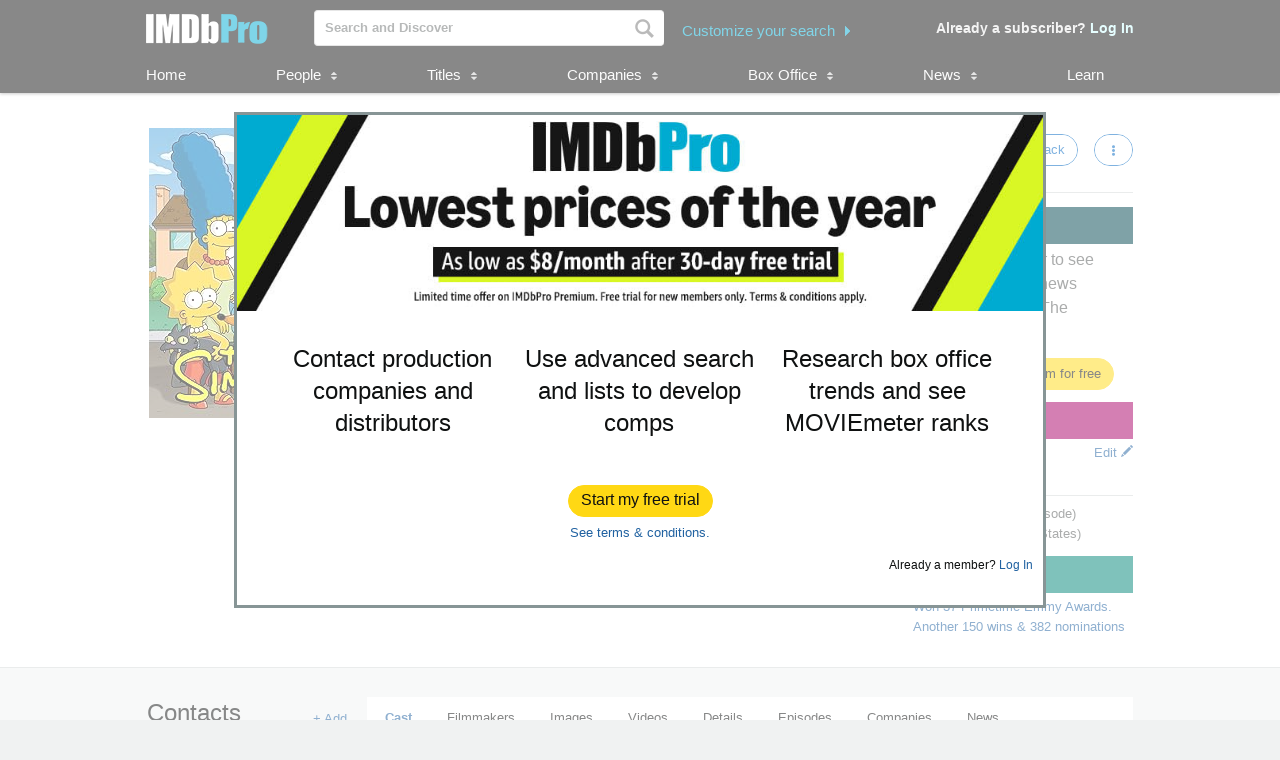

--- FILE ---
content_type: text/html;charset=UTF-8
request_url: https://pro.imdb.com/title/tt0096697/?ref_=tt_pub_cst_kf_7
body_size: 70792
content:







<!doctype html><!--[if IE 8]><html class="a-no-js a-lt-ie10 a-lt-ie9 a-ie8" data-19ax5a9jf="dingo"><![endif]--><!--[if IE 9]><html class="a-no-js a-lt-ie10 a-ie9" data-19ax5a9jf="dingo"><![endif]--><!--[if !IE]><!--><html class="a-no-js" data-19ax5a9jf="dingo"><!--<![endif]--><head><script>var aPageStart = (new Date()).getTime();</script><meta charset="utf-8"><script type="a-state" data-a-state="{&quot;key&quot;: &quot;csm&quot;}">
{"pageType": "title", "subpageType": "v2_cast_public"}
</script>
<meta name="description" content="See The Simpsons's production, company, and contact information. Explore The Simpsons's box office performance, follow development, and track popularity with MOVIEmeter. IMDbPro &mdash; The essential resource for entertainment professionals.">
<meta property="og:image" content=https://m.media-amazon.com/images/M/MV5BNTU2OWE0YWYtMjRlMS00NTUwLWJmZWUtODFhNzJiMGJlMzI3XkEyXkFqcGc@._V1_.jpg />
<title dir="ltr">The Simpsons - Production &amp; Contact Info | IMDbPro</title> <link rel="icon" href="https://m.media-amazon.com/images/S/sash/y41fw5S$yXMZ$C3.svg" />
<link rel="shortcut icon" href="https://m.media-amazon.com/images/S/sash/AvwPSwr7$w8fgmc.ico" />
<link rel="apple-touch-icon" href="https://m.media-amazon.com/images/S/sash/zitGXdV7DR8RFeo.png" />
<link rel="apple-touch-icon" sizes="72x72" href="https://m.media-amazon.com/images/S/sash/2RrWZfB2tDvXFfs.png" />
<link rel="apple-touch-icon" sizes="96x96" href="https://m.media-amazon.com/images/S/sash/jdJDWZ9iRWJ4R1i.png" />
<link rel="apple-touch-icon" sizes="120x120" href="https://m.media-amazon.com/images/S/sash/fFIZv5nENenPGIn.png" />
<link rel="apple-touch-icon" sizes="152x152" href="https://m.media-amazon.com/images/S/sash/Hbel7FWOmNDzhoK.png" />
<link rel="apple-touch-icon" sizes="192x192" href="https://m.media-amazon.com/images/S/sash/GQmfueRbQfFF563.png" />
<script>
var ue_sid = "000-0000000-0000000"; // inject session id
var ue_id = "1XAT09BCD7HFSX39AZW8"; // inject main request id
</script>
<link rel="stylesheet" href="https://images-na.ssl-images-amazon.com/images/I/21tNz3PlzXL._RC|51MqAENQaOL.css_.css?AUIClients/AmazonUI" />
<link rel="stylesheet" href="https://images-na.ssl-images-amazon.com/images/I/11T9EXq1JNL._RC|01KbPkJKMzL.css,412s8ebdtpL.css,31V6fmdY0HL.css,21F+jldZv3L.css,01xH+fhFIJL.css,01ik5s7rovL.css,413Vvv3GONL.css,1170nDgl0uL.css,01Rw4F+QU6L.css,11NeGmEx+fL.css,01LmAy9LJTL.css,01IdKcBuAdL.css,01iHqjS7YfL.css,01bwGDJt6oL.css,213SvdzcXDL.css,11pDJV08stL.css,511KkDNSLTL.css,01HWrzt-WgL.css,01XPHJk60-L.css,11aX6hlPzjL.css,01GAxF7K5tL.css,01ZM-s8Z3xL.css,21XNSBBMC0L.css,113riEYi1ML.css,21TxBPhrLyL.css,21JoaM89VBL.css,31Jfy0QLD7L.css,11OoyDiN-7L.css,31-xB6WP+8L.css,11PDZ29p-PL.css,11s5ziHwt9L.css,215WpAjwzoL.css,11sUwulETuL.css,11uKlxmUoyL.css,01xFKTPySiL.css,21CtNYF5kHL.css,21SgPEMO5sL.css,11sS-okdFDL.css,21EMKEfpuPL.css,11eYW22Jy7L.css,119tiEPD7pL.css,11sA4XQpKNL.css,01890+Vwk8L.css,11hD+RoITTL.css,01qiwJ7qDfL.css,21AS3Iv3HQL.css,016mfgi+D2L.css,01EBrdNjxaL.css,21Rk-wJnagL.css,21-6hxHqSmL.css,013-xYw+SRL.css_.css?AUIClients/AmazonUI#not-trident" />
<link rel="stylesheet" href="https://images-na.ssl-images-amazon.com/images/I/01SdjaY0ZsL._RC|D1rh4dy3REL.css_.css?AUIClients/IMDbProSiteAssets" />
<link rel="stylesheet" href="https://images-na.ssl-images-amazon.com/images/I/513y0tt2hqL.css?AUIClients/IMDbProSiteHeaderFooterAssets" />
<link rel="stylesheet" href="https://images-na.ssl-images-amazon.com/images/I/41kG9ApL4eL._RC|01Q3naeSSML.css,41F1rfQ59nL.css_.css?AUIClients/IMDbProConstPageAssets" />
<script>
(function(b,a,c,d){if((b=b.AmazonUIPageJS||b.P)&&b.when&&b.register){c=[];for(a=a.currentScript;a;a=a.parentElement)a.id&&c.push(a.id);return b.log("A copy of P has already been loaded on this page.","FATAL",c.join(" "))}})(window,document,Date);(function(a,b,c,d){"use strict";a._pSetI=function(){return null}})(window,document,Date);(function(c,e,I,B){"use strict";c._pd=function(){var a,u;return function(C,f,h,k,b,D,v,E,F){function w(d){try{return d()}catch(J){return!1}}function l(){if(m){var d={w:c.innerWidth||b.clientWidth,h:c.innerHeight||b.clientHeight};5<Math.abs(d.w-q.w)||50<d.h-q.h?(q=d,n=4,(d=a.mobile||a.tablet?450<d.w&&d.w>d.h:1250<=d.w)?k(b,"a-ws"):b.className=v(b,"a-ws")):0<n&&(n--,x=setTimeout(l,16))}}function G(d){(m=d===B?!m:!!d)&&l()}function H(){return m}if(!u){u=!0;var r=function(){var d=["O","ms","Moz","Webkit"],
c=e.createElement("div");return{testGradients:function(){return!0},test:function(a){var b=a.charAt(0).toUpperCase()+a.substr(1);a=(d.join(b+" ")+b+" "+a).split(" ");for(b=a.length;b--;)if(""===c.style[a[b]])return!0;return!1},testTransform3d:function(){return!0}}}(),y=b.className,z=/(^| )a-mobile( |$)/.test(y),A=/(^| )a-tablet( |$)/.test(y);a={audio:function(){return!!e.createElement("audio").canPlayType},video:function(){return!!e.createElement("video").canPlayType},canvas:function(){return!!e.createElement("canvas").getContext},
svg:function(){return!!e.createElementNS&&!!e.createElementNS("http://www.w3.org/2000/svg","svg").createSVGRect},offline:function(){return navigator.hasOwnProperty&&navigator.hasOwnProperty("onLine")&&navigator.onLine},dragDrop:function(){return"draggable"in e.createElement("span")},geolocation:function(){return!!navigator.geolocation},history:function(){return!(!c.history||!c.history.pushState)},webworker:function(){return!!c.Worker},autofocus:function(){return"autofocus"in e.createElement("input")},
inputPlaceholder:function(){return"placeholder"in e.createElement("input")},textareaPlaceholder:function(){return"placeholder"in e.createElement("textarea")},localStorage:function(){return"localStorage"in c&&null!==c.localStorage},orientation:function(){return"orientation"in c},touch:function(){return"ontouchend"in e},gradients:function(){return r.testGradients()},hires:function(){var a=c.devicePixelRatio&&1.5<=c.devicePixelRatio||c.matchMedia&&c.matchMedia("(min-resolution:144dpi)").matches;E("hiRes"+
(z?"Mobile":A?"Tablet":"Desktop"),a?1:0);return a},transform3d:function(){return r.testTransform3d()},touchScrolling:function(){return f(/Windowshop|android|OS ([5-9]|[1-9][0-9]+)(_[0-9]{1,2})+ like Mac OS X|SOFTWARE=([5-9]|[1-9][0-9]+)(.[0-9]{1,2})+.*DEVICE=iPhone|Chrome|Silk|Firefox|Trident.+?; Touch/i)},ios:function(){return f(/OS [1-9][0-9]*(_[0-9]*)+ like Mac OS X/i)&&!f(/trident|Edge/i)},android:function(){return f(/android.([1-9]|[L-Z])/i)&&!f(/trident|Edge/i)},mobile:function(){return z},
tablet:function(){return A},rtl:function(){return"rtl"===b.dir}};for(var g in a)a.hasOwnProperty(g)&&(a[g]=w(a[g]));for(var t="textShadow textStroke boxShadow borderRadius borderImage opacity transform transition".split(" "),p=0;p<t.length;p++)a[t[p]]=w(function(){return r.test(t[p])});var m=!0,x=0,q={w:0,h:0},n=4;l();h(c,"resize",function(){clearTimeout(x);n=4;l()});b.className=v(b,"a-no-js");k(b,"a-js");!f(/OS [1-8](_[0-9]*)+ like Mac OS X/i)||c.navigator.standalone||f(/safari/i)||k(b,"a-ember");
h=[];for(g in a)a.hasOwnProperty(g)&&a[g]&&h.push("a-"+g.replace(/([A-Z])/g,function(a){return"-"+a.toLowerCase()}));k(b,h.join(" "));b.setAttribute("data-aui-build-date",F);C.register("p-detect",function(){return{capabilities:a,localStorage:a.localStorage&&D,toggleResponsiveGrid:G,responsiveGridEnabled:H}});return a||{}}}}()})(window,document,Date);(function(a,p,q,k){function m(e,b,c,g){a.P.when.apply(a.P,b).register("flow:"+e,function(){var a=g.apply(this,arguments);return c||a})}function l(e){a.P.log(e,"FATAL","AmazonUIPageJS@AUIDefineJS")}function f(a,b,c){Object.defineProperty(a,b,{value:c,writable:!1})}function n(e,b,c){"string"!==typeof e&&a.P.error("Anonymous modules are not supported.");var g=c!==k?c:"function"===typeof b?b:k;g||a.P.error("A callback must be provided");var f,h=[];if(c&&Array.isArray(b)&&(h=b.reduce(function(b,d){if("module"===
d||"require"===d)a.P.error('"module" or "require" injection is not supported.');else if("exports"===d){d=f={};var c="flow:"+e+"-exports";a.P.declare(c,d);b.push(c)}else 0!==d.lastIndexOf("@amzn/",0)?l("Dependency "+d+" does not begin with '@amzn/'"):b.push("flow:"+d);return b},[]),b.length!==h.length))return;m(e,h,f,g)}"use strict";Object.prototype.hasOwnProperty.call(a,"aui")?l("AUIDefineJS is already present globally"):(f(a,"aui",{}),f(a.aui,"amd_define",n))})(window,document,Date);(function(g,h,C,D){function K(a){l&&l.tag&&l.tag(p(":","aui",a))}function q(a,b){l&&l.count&&l.count("aui:"+a,0===b?0:b||(l.count("aui:"+a)||0)+1)}function L(a){try{return a.test(navigator.userAgent)}catch(b){return!1}}function x(a,b,c){a.addEventListener?a.addEventListener(b,c,!1):a.attachEvent&&a.attachEvent("on"+b,c)}function p(a,b,c,f){b=b&&c?b+a+c:b||c;return f?p(a,b,f):b}function y(a,b,c){try{Object.defineProperty(a,b,{value:c,writable:!1})}catch(f){a[b]=c}return c}function M(a,b){a.className=
N(a,b)+" "+b}function N(a,b){return(" "+a.className+" ").split(" "+b+" ").join(" ").replace(/^ | $/g,"")}function aa(a,b,c){var f=c=a.length,e=function(){f--||(E.push(b),F||(m?m.set(z):setTimeout(z,0),F=!0))};for(e();c--;)O[a[c]]?e():(u[a[c]]=u[a[c]]||[]).push(e)}function ba(a,b,c,f,e){var d=h.createElement(a?"script":"link");x(d,"error",f);e&&x(d,"load",e);a?(d.type="text/javascript",d.async=!0,c&&/AUIClients|images[/]I/.test(b)&&d.setAttribute("crossorigin","anonymous"),d.src=b):(d.rel="stylesheet",
d.href=b);h.getElementsByTagName("head")[0].appendChild(d)}function P(a,b){return function(c,f){function e(){ba(b,c,d,function(b){G?q("resource_unload"):d?(d=!1,q("resource_retry"),e()):(q("resource_error"),a.log("Asset failed to load: "+c));b&&b.stopPropagation?b.stopPropagation():g.event&&(g.event.cancelBubble=!0)},f)}if(Q[c])return!1;Q[c]=!0;q("resource_count");var d=!0;return!e()}}function ca(a,b,c){for(var f={name:a,guard:function(c){return b.guardFatal(a,c)},guardTime:function(a){return b.guardTime(a)},
logError:function(c,d,e){b.logError(c,d,e,a)}},e=[],d=0;d<c.length;d++)A.hasOwnProperty(c[d])&&(e[d]=H.hasOwnProperty(c[d])?H[c[d]](A[c[d]],f):A[c[d]]);return e}function v(a,b,c,f,e){return function(d,k){function n(){var a=null;f?a=k:"function"===typeof k&&(q.start=r(),a=k.apply(g,ca(d,h,l)),q.end=r());if(b){A[d]=a;a=d;for(O[a]=!0;(u[a]||[]).length;)u[a].shift()();delete u[a]}q.done=!0}var h=e||this;"function"===typeof d&&(k=d,d=D);b&&(d=d?d.replace(R,""):"__NONAME__",I.hasOwnProperty(d)&&h.error(p(", reregistered by ",
p(" by ",d+" already registered",I[d]),h.attribution),d),I[d]=h.attribution);for(var l=[],m=0;m<a.length;m++)l[m]=a[m].replace(R,"");var q=w[d||"anon"+ ++da]={depend:l,registered:r(),namespace:h.namespace};d&&ea.hasOwnProperty(d);c?n():aa(l,h.guardFatal(d,n),d);return{decorate:function(a){H[d]=h.guardFatal(d,a)}}}}function S(a){return function(){var b=Array.prototype.slice.call(arguments);return{execute:v(b,!1,a,!1,this),register:v(b,!0,a,!1,this)}}}function J(a,b){return function(c,f){f||(f=c,c=
D);var e=this.attribution;return function(){n.push(b||{attribution:e,name:c,logLevel:a});var d=f.apply(this,arguments);n.pop();return d}}}function B(a,b){this.load={js:P(this,!0),css:P(this)};y(this,"namespace",b);y(this,"attribution",a)}function T(){h.body?k.trigger("a-bodyBegin"):setTimeout(T,20)}"use strict";var t=C.now=C.now||function(){return+new C},r=function(a){return a&&a.now?a.now.bind(a):t}(g.performance),fa=r(),ea={},l=g.ue;K();K("aui_build_date:3.25.7-2025-11-21");var U={getItem:function(a){try{return g.localStorage.getItem(a)}catch(b){}},
setItem:function(a,b){try{return g.localStorage.setItem(a,b)}catch(c){}}},m=g._pSetI(),E=[],ha=[],F=!1,ia=navigator.scheduling&&"function"===typeof navigator.scheduling.isInputPending;var z=function(){for(var a=m?m.set(z):setTimeout(z,0),b=t();ha.length||E.length;)if(E.shift()(),m&&ia){if(150<t()-b&&!navigator.scheduling.isInputPending()||50<t()-b&&navigator.scheduling.isInputPending())return}else if(50<t()-b)return;m?m.clear(a):clearTimeout(a);F=!1};var O={},u={},Q={},G=!1;x(g,"beforeunload",function(){G=
!0;setTimeout(function(){G=!1},1E4)});var R=/^prv:/,I={},A={},H={},w={},da=0,ja=String.fromCharCode(92),n=[],V=!0,W=g.onerror;g.onerror=function(a,b,c,f,e){e&&"object"===typeof e||(e=Error(a,b,c),e.columnNumber=f,e.stack=b||c||f?p(ja,e.message,"at "+p(":",b,c,f)):D);var d=n.pop()||{};e.attribution=p(":",e.attribution||d.attribution,d.name);e.logLevel=d.logLevel;e.attribution&&console&&console.log&&console.log([e.logLevel||"ERROR",a,"thrown by",e.attribution].join(" "));n=[];W&&(d=[].slice.call(arguments),
d[4]=e,W.apply(g,d))};B.prototype={logError:function(a,b,c,f){b={message:b,logLevel:c||"ERROR",attribution:p(":",this.attribution,f)};if(g.ueLogError)return g.ueLogError(a||b,a?b:null),!0;console&&console.error&&(console.log(b),console.error(a));return!1},error:function(a,b,c,f){a=Error(p(":",f,a,c));a.attribution=p(":",this.attribution,b);throw a;},guardError:J(),guardFatal:J("FATAL"),guardCurrent:function(a){var b=n[n.length-1];return b?J(b.logLevel,b).call(this,a):a},guardTime:function(a){var b=
n[n.length-1],c=b&&b.name;return c&&c in w?function(){var b=r(),e=a.apply(this,arguments);w[c].async=(w[c].async||0)+r()-b;return e}:a},log:function(a,b,c){return this.logError(null,a,b,c)},declare:v([],!0,!0,!0),register:v([],!0),execute:v([]),AUI_BUILD_DATE:"3.25.7-2025-11-21",when:S(),now:S(!0),trigger:function(a,b,c){var f=t();this.declare(a,{data:b,pageElapsedTime:f-(g.aPageStart||NaN),triggerTime:f});c&&c.instrument&&X.when("prv:a-logTrigger").execute(function(b){b(a)})},handleTriggers:function(){this.log("handleTriggers deprecated")},
attributeErrors:function(a){return new B(a)},_namespace:function(a,b){return new B(a,b)},setPriority:function(a){V?V=!1:this.log("setPriority only accept the first call.")}};var k=y(g,"AmazonUIPageJS",new B);var X=k._namespace("PageJS","AmazonUI");X.declare("prv:p-debug",w);k.declare("p-recorder-events",[]);k.declare("p-recorder-stop",function(){});y(g,"P",k);T();if(h.addEventListener){var Y;h.addEventListener("DOMContentLoaded",Y=function(){k.trigger("a-domready");h.removeEventListener("DOMContentLoaded",
Y,!1)},!1)}var Z=h.documentElement,ka=g._pd(k,L,x,M,Z,U,N,q,"3.25.7-2025-11-21");L(/UCBrowser/i)||ka.localStorage&&M(Z,U.getItem("a-font-class"));k.declare("a-event-revised-handling",!1);k.declare("a-fix-event-off",!1);q("pagejs:pkgExecTime",r()-fa)})(window,document,Date);(function(d,C,E,F){function t(m){e&&e.tag&&e.tag(f(":","aui",m))}function g(m,d){e&&e.count&&e.count("aui:"+m,0===d?0:d||(e.count("aui:"+m)||0)+1)}function v(d){try{return d.test(navigator.userAgent)}catch(x){return!1}}function k(d){return"function"===typeof d}function w(d,f,h){d.addEventListener?d.addEventListener(f,h,!1):d.attachEvent&&d.attachEvent("on"+f,h)}function f(d,g,h,k){g=g&&h?g+d+h:g||h;return k?f(d,g,k):g}"use strict";var e=d.ue,z=String.fromCharCode(92);P.execute("RetailPageServiceWorker",
function(){function m(a,b){l.controller&&a?(a={feature:"retail_service_worker_messaging",command:a},b&&(a.data=b),l.controller.postMessage(a)):a&&g("sw:sw_message_no_ctrl",1)}function x(a){var b=a.data;if(b&&"retail_service_worker_messaging"===b.feature&&b.command&&b.data){var c=b.data;a=d.ue;var n=d.ueLogError;switch(b.command){case "log_counter":a&&k(a.count)&&c.name&&a.count(c.name,0===c.value?0:c.value||1);break;case "log_tag":a&&k(a.tag)&&c.tag&&(a.tag(c.tag),b=d.uex,a.isl&&k(b)&&b("at"));break;
case "log_error":n&&k(n)&&c.message&&n({message:c.message,logLevel:c.level||"ERROR",attribution:c.attribution||"RetailServiceWorker"});break;case "log_weblab_trigger":if(!c.weblab||!c.treatment)break;a&&k(a.trigger)?a.trigger(c.weblab,c.treatment):(g("sw:wt:miss"),g("sw:wt:miss:"+c.weblab+":"+c.treatment));break;default:g("sw:unsupported_message_command",1)}}}function h(a,b){return"sw:"+(b||"")+":"+a+":"}function y(){p.forEach(function(a){t(a)})}function r(a){return a.capabilities.isAmazonApp&&a.capabilities.android}
function A(a,b,c){if(b)if(b.mshop&&r(a))a=h(c,"mshop_and"),b=b.mshop.action,p.push(a+"supported"),b(a,c);else if(b.browser){a=v(/Chrome/i)&&!v(/Edge/i)&&!v(/OPR/i)&&!a.capabilities.isAmazonApp&&!v(new RegExp(z+"bwv"+z+"b"));var d=b.browser;b=h(c,"browser");a?(a=d.action,p.push(b+"supported"),a(b,c)):p.push(b+"unsupported")}}function B(a,b,c){a&&p.push(h("register",c)+"unsupported");b&&p.push(h("unregister",c)+"unsupported");y()}try{var l=navigator.serviceWorker}catch(a){t("sw:nav_err")}(function(){if(l){var a=
function(){m("page_loaded",{rid:d.ue_id,mid:d.ue_mid,pty:d.ue_pty,sid:d.ue_sid,spty:d.ue_spty,furl:d.ue_furl})};w(l,"message",x);m("client_messaging_ready");P.when("load").execute(a);w(l,"controllerchange",function(){m("client_messaging_ready");"complete"===C.readyState&&a()})}})();var p=[],q=function(a,b){var c=d.uex,n=d.uet;a=f(":","aui","sw",a);"ld"===b&&k(c)?c("ld",a,{wb:1}):k(n)&&n(b,a,{wb:1})},D=function(a,b,c){function n(a){b&&k(b.failure)&&b.failure(a)}function h(){m=setTimeout(function(){t(f(":",
"sw:"+e,u.TIMED_OUT));n({ok:!1,statusCode:u.TIMED_OUT,done:!1});q(e,"ld")},c||4E3)}var u={NO_CONTROLLER:"no_ctrl",TIMED_OUT:"timed_out",UNSUPPORTED_BROWSER:"unsupported_browser",UNEXPECTED_RESPONSE:"unexpected_response"},e=f(":",a.feature,a.command),m,p=!0;if("MessageChannel"in d&&l&&"controller"in l)if(l.controller){var r=new MessageChannel;r.port1.onmessage=function(c){(c=c.data)&&c.feature===a.feature&&c.command===a.command?(p&&(q(e,"cf"),p=!1),q(e,"af"),clearTimeout(m),c.done||h(),c.ok?b&&k(b.success)&&
b.success(c):n(c),c.done&&q(e,"ld")):g(f(":","sw:"+e,u.UNEXPECTED_RESPONSE),1)};h();q(e,"bb");l.controller.postMessage(a,[r.port2])}else t(f(":","sw:"+a.feature,u.NO_CONTROLLER)),n({ok:!1,statusCode:u.NO_CONTROLLER,done:!0});else t(f(":","sw:"+a.feature,u.UNSUPPORTED_BROWSER)),n({ok:!1,statusCode:u.UNSUPPORTED_BROWSER,done:!0})};(function(){l?(q("ctrl_changed","bb"),l.addEventListener("controllerchange",function(){t("sw:ctrl_changed");q("ctrl_changed","ld")})):g(f(":","sw:ctrl_changed","sw_unsupp"),
1)})();(function(){var a=function(){q(b,"ld");var a=d.uex;D({feature:"page_proxy",command:"request_feature_tags"},{success:function(b){b=b.data;Array.isArray(b)&&b.forEach(function(a){"string"===typeof a?t(f(":","sw:ppft",a)):g(f(":","sw:ppft","invalid_tag"),1)});g(f(":","sw:ppft","success"),1);e&&e.isl&&k(a)&&a("at")},failure:function(a){g(f(":","sw:ppft","error:"+(a.statusCode||"ppft_error")),1)}})};if("requestIdleCallback"in d){var b=f(":","ppft","callback_ricb");d.requestIdleCallback(a,{timeout:1E3})}else b=
f(":","ppft","callback_timeout"),setTimeout(a,0);q(b,"bb")})();(function(a){var b=a.reg,c=a.unreg;l&&l.getRegistrations?(P.when("A").execute(function(b){if((a.reg.mshop||a.unreg.mshop)&&"function"===typeof r&&r(b)){var f=a.reg.mshop?"T1":"C",e=d.ue;e&&e.trigger?e.trigger("MSHOP_SW_CLIENT_446196",f):g("sw:mshop:wt:failed")}A(b,c,"unregister")}),w(d,"load",function(){P.when("A").execute(function(a){A(a,b,"register");y()})})):(B(b&&b.browser,c&&c.browser,"browser"),P.when("A").execute(function(a){"function"===
typeof r&&r(a)&&B(b&&b.mshop,c&&c.mshop,"mshop_and")}))})({reg:{},unreg:{}})})})(window,document,Date);
(window.AmazonUIPageJS ? AmazonUIPageJS : P).load.js('https://images-na.ssl-images-amazon.com/images/I/11zuylp74DL._RC|61xJcNKKLXL.js,11Y+5x+kkTL.js,51LPrROZ2JL.js,11yKORv-GTL.js,11GgN1+C7hL.js,01+z+uIeJ-L.js,01VRMV3FBdL.js,21NadQlXUWL.js,01vRf9id2EL.js,11a7qqY8xXL.js,11oPtw-q-gL.js,51C4kaFbiAL.js,11FhdH2HZwL.js,11wb9K3sw0L.js,11BrgrMAHUL.js,11GPhx42StL.js,210X-JWUe-L.js,01Svfxfy8OL.js,615UZg04yvL.js,01ikBbTAneL.js,31KAF--uG1L.js,01qXJuwGmxL.js,01WlsjNmqIL.js,11F929pmpYL.js,31vxRYDelFL.js,01rpauTep4L.js,31wjiT+nvTL.js,011FfPwYqHL.js,21vGxgxnRsL.js,01ayO27tRRL.js,21kN0q4IA-L.js,11vb6P5C5AL.js,01Igsf3VkzL.js_.js?AUIClients/AmazonUI');
(window.AmazonUIPageJS ? AmazonUIPageJS : P).load.js('https://images-na.ssl-images-amazon.com/images/I/21ZMwVh4T0L._RC|21OJDARBhQL.js,1140xMp++9L.js,411cVmdl12L.js,21eSNvaI9RL.js,819o1I47KDL.js_.js?AUIClients/IMDbProSiteAssets');
(window.AmazonUIPageJS ? AmazonUIPageJS : P).load.js('https://images-na.ssl-images-amazon.com/images/I/51eNl4UklBL.js?AUIClients/IMDbProSiteHeaderFooterAssets');
(window.AmazonUIPageJS ? AmazonUIPageJS : P).load.js('https://images-na.ssl-images-amazon.com/images/I/51PJncypm8L._RC|21WCCmmllEL.js,81WQ78Snf1L.js_.js?AUIClients/IMDbProConstPageAssets');
(window.AmazonUIPageJS ? AmazonUIPageJS : P).load.js('https://images-na.ssl-images-amazon.com/images/I/31jdfgcsPAL.js?AUIClients/AmazonUIFormControlsJS');
</script>
<style>
@font-face {
font-family: 'Glyphicons Regular';
src: url('/api/fonts/glyphicons-regular-192.eot');
src: url('/api/fonts/glyphicons-regular-192.eot?#iefix') format('embedded-opentype'),
url('/api/fonts/glyphicons-regular-192.woff2') format('woff2'),
url('/api/fonts/glyphicons-regular-192.woff') format('woff'),
url('/api/fonts/glyphicons-regular-192.ttf') format('truetype'),
url('/api/fonts/glyphicons-regular-192.svg#glyphiconsregular') format('svg');
font-weight: normal;
font-style: normal;
}
@font-face {
font-family: 'Glyphicons Halflings';
src: url('/api/fonts/glyphicons-halflings-regular-192.eot');
src: url('/api/fonts/glyphicons-halflings-regular-192.eot?#iefix') format('embedded-opentype'),
url('/api/fonts/glyphicons-halflings-regular-192.woff2') format('woff2'),
url('/api/fonts/glyphicons-halflings-regular-192.woff') format('woff'),
url('/api/fonts/glyphicons-halflings-regular-192.ttf') format('truetype'),
url('/api/fonts/glyphicons-halflings-regular-192.svg#glyphicons_halflingsregular') format('svg');
font-weight: normal;
font-style: normal;
}
@font-face {
font-family: 'Glyphicons Social';
src: url('/api/fonts/glyphicons-social-regular.eot');
src: url('/api/fonts/glyphicons-social-regular.eot?#iefix') format('embedded-opentype'),
url('/api/fonts/glyphicons-social-regular.woff2') format('woff2'),
url('/api/fonts/glyphicons-social-regular.woff') format('woff'),
url('/api/fonts/glyphicons-social-regular.ttf') format('truetype'),
url('/api/fonts/glyphicons-social-regular.svg#glyphicons_socialregular') format('svg');
font-weight: normal;
font-style: normal;
}
</style>
<script type="a-state" data-a-state="{&quot;key&quot;: &quot;site-type-state&quot;}">
{"isApp": false}
</script>
<link rel="canonical" href="https://pro.imdb.com/title/tt0096697/">
</head><body id="title" class="a-color-offset-background cast const_page_wrapper a-aui_149818-c a-aui_152852-c a-aui_157141-c a-aui_160684-c a-aui_57326-c a-aui_72554-c a-aui_accessibility_49860-c a-aui_attr_validations_1_51371-c a-aui_bolt_62845-c a-aui_pci_risk_banner_210084-c a-aui_perf_130093-c a-aui_tnr_v2_180836-c a-aui_ux_113788-c a-aui_ux_114039-c a-aui_ux_138741-c a-aui_ux_145937-c a-aui_ux_60000-c"><div id="a-page"><script type="a-state" data-a-state="{&quot;key&quot;:&quot;a-wlab-states&quot;}">{"AUI_149818":null,"AUI_152852":null,"AUI_157141":null,"AUI_160684":null,"AUI_57326":null,"AUI_72554":null,"AUI_ACCESSIBILITY_49860":null,"AUI_ATTR_VALIDATIONS_1_51371":null,"AUI_BOLT_62845":null,"AUI_PCI_RISK_BANNER_210084":null,"AUI_PERF_130093":null,"AUI_TNR_V2_180836":null,"AUI_UX_113788":null,"AUI_UX_114039":null,"AUI_UX_138741":null,"AUI_UX_145937":null,"AUI_UX_60000":null}</script>
<div id="logged_out_upsell_wrapper" class="a-section a-spacing-none a-padding-none">
<a name="slot_lightbox"></a>
<script type="text/javascript">if(typeof uet === 'function'){uet('bb','IMDbPro_UpsellWidget',{wb:1});}</script>
<span class="ab_widget">
<div id="logged_out_upsell" class="a-section"><div id="logged-out-modal-v2" class="a-section logged-out-modal-v2">
<div id="upsell-widget-v2" class="a-section thin-hero-top-text-groups-horizontal-login-cta-bottom"><div class="a-section a-spacing-none a-spacing-top-none a-padding-none aok-relative"><img alt="" src="https://m.media-amazon.com/images/G/01/IMDbPro/images/NYNY26/2_IMDbPro_2026_NYNYDesktopUpsell_1015x245.jpg" height="196px" width="806px"><div class="a-section a-padding-large thin-hero-top--headline-wrapper"><div class="a-section a-padding-large"><div class="a-section a-spacing-none a-spacing-top-none a-padding-base a-text-left">
<h1 class="a-text-left ember_bold">
</h1></div></div></div></div>
<div class="a-section a-padding-large"><div class="a-section a-spacing-none a-spacing-top-none a-padding-medium"><div class="a-row"><div class="a-column a-span4"><div class="a-section a-spacing-none a-spacing-top-none a-padding-none"><div class="a-section a-spacing-none a-spacing-top-none a-padding-none a-text-center">
<span class="a-size-medium a-color- ember_bold">
</span></div><div class="a-section a-spacing-none a-spacing-top-none a-padding-none a-text-center">
<span class="a-size-large a-color-"> Contact production companies and distributors
</span></div></div></div><div class="a-column a-span4"><div class="a-section a-spacing-none a-spacing-top-none a-padding-none"><div class="a-section a-spacing-none a-spacing-top-none a-padding-none a-text-center">
<span class="a-size-medium a-color- ember_bold">
</span></div><div class="a-section a-spacing-none a-spacing-top-none a-padding-none a-text-center">
<span class="a-size-large a-color-"> Use advanced search and lists to develop comps
</span></div></div></div><div class="a-column a-span4 a-span-last"><div class="a-section a-spacing-none a-spacing-top-none a-padding-none"><div class="a-section a-spacing-none a-spacing-top-none a-padding-none a-text-center">
<span class="a-size-medium a-color- ember_bold">
</span></div><div class="a-section a-spacing-none a-spacing-top-none a-padding-none a-text-center">
<span class="a-size-large a-color-"> Research box office trends and see MOVIEmeter ranks
</span></div></div></div></div></div></div>
<div class="a-section a-spacing-large stick_to_bottom_absolute"><div class="a-section a-spacing-none a-spacing-top-none a-padding-none a-text-center">
<span class="a-declarative" data-action="log_event" data-log_event="{&quot;pageAction&quot;: &quot;upslb_signup&quot;}">
<span class="a-declarative" data-action="log_event" data-log_event="{&quot;pageAction&quot;: &quot;upslb&quot;}"><span class="a-button a-button-primary"><span class="a-button-inner"><a href="https://pro.imdb.com/signup/pro/start?rf=ProPublic&ref_=tt_pub_upslb_signup" data-bypassPublicRestriction="true" class="a-button-text" role="button"><span class="a-size-base-plus"> Start my free trial
</span></a></span></span></span>
</span></div>
<div class="a-section a-spacing-none a-spacing-top-none a-padding-small a-text-center"><a class="a-size- a-align- a-link-" href="https://help.imdb.com/article/issues/GARSGQ5WC93UCGVT?ref_=tt_pub_pub_upslb_tc"> See terms & conditions.
</a></div><div class="a-section a-spacing-none a-spacing-top-none a-padding-small a-text-right">
<span class="a-size-mini"> Already a member?
<a data-bypassPublicRestriction="true" class="a-size- a-align- a-link-" href="https://pro.imdb.com/login/ap?u=%2Ftitle%2Ftt0096697%2F&rf=ProPublic&ref_=tt_pub_upslb_login"><span class="a-declarative" data-action="log_event" data-log_event="{&quot;pageAction&quot;: &quot;upslb_login&quot;}"> Log In
</span></a></span></div></div></div>
<div id="id1332618967" class="a-section"></div>
<script class="trackerconsent" trackertype="vendor" type="text/plain" vendor="755" pid="id1332618967">
&lt;iframe src=&quot;/api/tracking/google/remarketing&quot; style=&quot;display: none;&quot;
sandbox=&quot;allow-same-origin allow-scripts&quot;&gt;&lt;/iframe&gt;
</script>
<div id="id528075227" class="a-section"></div>
<script class="trackerconsent" trackertype="vendor" type="text/plain" vendor="793" pid="id528075227">
&lt;iframe src=&quot;/api/tracking/rodeo/upsell&quot; style=&quot;display: none;&quot;
sandbox=&quot;allow-same-origin allow-scripts&quot;&gt;&lt;/iframe&gt;
</script>
<div id="id1902104068" class="a-section"></div>
<script class="trackerconsent" trackertype="vendor" type="text/plain" vendor="1126" pid="id1902104068">
&lt;script&gt;
(function(w,d,t,r,u){var f,n,i;w[u]=w[u]||[],f=function(){var o={ti:&quot;5488779&quot;};o.q=w[u],w[u]=new UET(o),w[u].push(&quot;pageLoad&quot;)},n=d.createElement(t),n.src=r,n.async=1,n.onload=n.onreadystatechange=function(){var s=this.readyState;s&amp;&amp;s!==&quot;loaded&quot;&amp;&amp;s!==&quot;complete&quot;||(f(),n.onload=n.onreadystatechange=null)},i=d.getElementsByTagName(t)[0],i.parentNode.insertBefore(n,i)})(window,document,&quot;script&quot;,&quot;//bat.bing.com/bat.js&quot;,&quot;uetq&quot;);
&lt;/script&gt;
</script>
</div>
<div id="logged_out_overlay" class="a-section"></div></div>
</span>
<script type="text/javascript">
if(typeof uex === 'function'){uex('ld','IMDbPro_UpsellWidget',{wb:1});}
</script>
</div>
<a name="slot_banner"></a>
<script type="text/javascript">if(typeof uet === 'function'){uet('bb','SiteStripeWidget',{wb:1});}</script>
<span class="ab_widget">
</span>
<script type="text/javascript">
if(typeof uex === 'function'){uex('ld','SiteStripeWidget',{wb:1});}
</script>
<a id="skip-link" href="#maincontent">
Skip to main content
</a>
<div cel_widget_id='pro_header' class='celwidget'>
<div id="header" class="no_print" role="banner">
<div class="content">
<div class="logo_container">
<a href="https://pro.imdb.com/?ref_=tt_pub_nv_hm_i" class="sprite logo over_dark" >IMDbPro</a>
</div>
<div id="search_container">
<form method="get" action="/find">
<label for="searchField" class="hidden">Search and Discover</label>
<input class="searchField"
id="searchField"
type="text"
name="q"
title="Search"
value=""
spellcheck=false
placeholder="Search and Discover" />
<script>
// Add this to make sure search dropdown will display before js files are loaded
document.getElementById('searchField').addEventListener('focus', () => {
document.getElementsByClassName('search-dropdown')[0].style.display = 'block';
}, true);
</script>
<a href="#" class="submit" aria-label="Search Button">
<div class="glyphicons glyphicons-search search_icon"></div>
</a>
<input type="hidden" name="ref_" value="tt_pub_nv_search" />
<div class="hidden search-dropdown" data-is-pro-member="false" data-has-full-access-to-suggestion-search="false">
<div class="search-dropdown__col">
<ul id="instantSearch">
<li class="hidden more">
<a href="/find?q=">
<span class="mag"></span>
<img class="wheel" alt="loading" src="https://m.media-amazon.com/images/S/sash/K5D0f3dzANq4eKJ.gif">
<span class="text ellipsis">
See all results for "<span class="matched" id="searchVal"></span>" &raquo;
</span>
</a>
</li>
<li class="hidden rvc_spinner">
<img class="wheel" alt="loading" src="https://m.media-amazon.com/images/S/sash/K5D0f3dzANq4eKJ.gif">
<span>
Loading recently visited pages
</span>
</li>
</ul>
</div>
<div id="discover-ingress" class="search-dropdown__col">
<h2>Your recent lists</h2>
<div class="hidden recent-lists-spinner">
<img class="wheel" alt="loading" src="https://m.media-amazon.com/images/S/sash/K5D0f3dzANq4eKJ.gif">
<span>Loading recent lists</span>
</div>
<div class="recent-lists"></div>
<div>
&raquo;
<a href="https://pro.imdb.com/list?ref_=recent_view_see_all_list" target="_blank"> See all your lists
</a> </div>
<br>
<div>
<strong>
<a href="https://pro.imdb.com/account/membership?ref_=instant_upgr" class="upsell-color" aria-label="Learn more about Pro memberships" target="_blank"> Upgrade to unlock the full search experience
</a> </strong>
<br>
Upgrade membership to unlock
<strong>Advanced Search for People, Titles, and Companies. </strong>
<a href="https://pro.imdb.com/account/membership?ref_=instant_upgr" aria-label="Learn more about Pro memberships" target="_blank"> Learn more
</a> <br>
<br>
</div>
</div>
</div>
</form>
</div>
<div id="advanced_search">
<a href="https://pro.imdb.com/discover/people?ref_=tt_pub_nv_adv_search" id="advanced_search_link" > Customize your search
<img id="advanced_search_arrow" src="https://m.media-amazon.com/images/S/sash/FSi5f7twDPVhrma.svg">
</a> </div>
<div class="non_subscribers">
<span>Already a subscriber? </span>
<a href="https://pro.imdb.com/login/ap?u=%2Ftitle%2Ftt0096697%2F" data-bypassPublicRestriction="true" >Log In</a>
</div>
</div>
</div>
<nav id="main_nav" class="no_print">
<ul role="menubar">
<li>
<a href="https://pro.imdb.com/?ref_=tt_pub_nv_hm" class="header" >Home</a>
</li>
<li>
<a aria-label="People" class="a-link-normal" href="#" role="menubar"> <span class="header">
People<span class="sprite arrow double"></span>
</span>
</a> <ul>
<li>
<a href="https://pro.imdb.com/discover/people?profession=any&sortOrder=STARMETER_ASC&includeDeceased=true&ref_=tt_pub_nv_ppl_tsm" > Top STARmeter
</a> </li>
<li>
<a href="https://pro.imdb.com/discover/people?profession=actor&ref_=tt_pub_nv_ppl_actr" > Actors
</a> </li>
<li>
<a href="https://pro.imdb.com/discover/people?profession=actress&ref_=tt_pub_nv_ppl_actrs" > Actresses
</a> </li>
<li>
<a href="https://pro.imdb.com/discover/people?profession=director&ref_=tt_pub_nv_ppl_dir" > Directors
</a> </li>
<li>
<a href="https://pro.imdb.com/discover/people?profession=writer&ref_=tt_pub_nv_ppl_wrt" > Writers
</a> </li>
<li>
<a href="https://pro.imdb.com/discover/people?profession=producer&ref_=tt_pub_nv_ppl_prodr" > Producers
</a> </li>
<li>
<a href="https://pro.imdb.com/discover/people?profession=talent_agent&ref_=tt_pub_nv_ppl_agnt" > Talent Agents
</a> </li>
<li>
<a href="https://pro.imdb.com/discover/people?profession=manager&ref_=tt_pub_nv_ppl_mgr" > Managers
</a> </li>
</ul>
</li>
<li>
<a aria-label="Titles" class="a-link-normal" href="#" role="menubar"> <span class="header">
Titles<span class="sprite arrow double"></span>
</span>
</a> <ul>
<li>
<a href="https://pro.imdb.com/discover/title?type=any&sortOrder=MOVIEMETER_ASC&ref_=tt_pub_nv_tt_tmm" > Top MOVIEmeter
</a> </li>
<li>
<a href="https://pro.imdb.com/discover/title?type=movie&status=development&ref_=tt_pub_nv_tt_dev" > Movies in Development
</a> </li>
<li>
<a href="https://pro.imdb.com/discover/title?type=movie&status=pre_production&ref_=tt_pub_nv_tt_pre" > Movies in Pre-Production
</a> </li>
<li>
<a href="https://pro.imdb.com/discover/title?type=movie&status=production&ref_=tt_pub_nv_tt_prod" > Movies in Production
</a> </li>
<li>
<a href="https://pro.imdb.com/discover/title?type=movie&status=post_production&ref_=tt_pub_nv_tt_post" > Movies in Post-Production
</a> </li>
<li>
<a href="https://pro.imdb.com/discover/title?type=movie&status=released&ref_=tt_pub_nv_tt_rel" > Released Movies
</a> </li>
<li>
<a href="https://pro.imdb.com/discover/title?type=tvSeries%2CtvEpisode%2CtvMovie%2CtvMiniSeries%2CtvSpecial%2CtvShort&status=production&ref_=tt_pub_nv_tt_tv_prod" > TV in Production
</a> </li>
</ul>
</li>
<li>
<a aria-label="Companies" class="a-link-normal" href="#" role="menubar"> <span class="header">
Companies<span class="sprite arrow double"></span>
</span>
</a> <ul>
<li>
<a href="https://pro.imdb.com/companies?ref_=tt_pub_nv_co_tcm#sort=ranking" >Top COMPANYmeter</a>
</li>
<li>
<a href="https://pro.imdb.com/companies?ref_=tt_pub_nv_co_pr#companyType=production&amp;sort=ranking" >Production Companies</a>
</li>
<li>
<a href="https://pro.imdb.com/companies?ref_=tt_pub_nv_co_agnc#companyType=talent-agency&amp;sort=ranking" >Talent Agencies</a>
</li>
<li>
<a href="https://pro.imdb.com/companies?ref_=tt_pub_nv_co_mgco#companyType=management&amp;sort=ranking" >Management Companies</a>
</li>
<li>
<a href="https://pro.imdb.com/companies?ref_=tt_pub_nv_co_dist#companyType=distributor&amp;sort=ranking" >Distributors</a>
</li>
<li>
<a href="https://pro.imdb.com/companies?ref_=tt_pub_nv_co_pub#companyType=publicist&amp;sort=ranking" >Publicists</a>
</li>
</ul>
</li>
<li>
<a aria-label="Box Office" class="a-link-normal" href="#" role="menubar"> <span class="header">
Box Office<span class="sprite arrow double"></span>
</span>
</a> <ul>
<li>
<a href="https://pro.imdb.com/boxoffice?ref_=tt_pub_nv_bo_domestic" >Domestic</a>
</li>
<li>
<a href="https://pro.imdb.com/boxoffice/intl?ref_=tt_pub_nv_bo_international" >International</a>
</li>
<li>
<a href="https://pro.imdb.com/boxoffice/worldwide?ref_=tt_pub_nv_bo_ww" >Worldwide</a>
</li>
<li>
<a href="https://pro.imdb.com/boxoffice/charts/overall?ref_=tt_pub_nv_bo_alltime" >All-Time</a>
</li>
<li>
<a href="https://pro.imdb.com/boxoffice/distributors?ref_=tt_pub_nv_bo_distributors" >Distributors</a>
</li>
<li>
<a href="https://pro.imdb.com/boxoffice/brand?ref_=tt_pub_nv_bo_brands" >Brands</a>
</li>
<li>
<a href="https://pro.imdb.com/boxoffice/franchise?ref_=tt_pub_nv_bo_franchises" >Franchises</a>
</li>
<li>
<a href="https://pro.imdb.com/boxoffice/genre?ref_=tt_pub_nv_bo_genres" >Genres</a>
</li>
<li>
<a href="https://pro.imdb.com/boxoffice/counts?ref_=tt_pub_nv_bo_counts" >Theater Counts</a>
</li>
</ul>
</li>
<li>
<a aria-label="News" class="a-link-normal" href="#" role="menubar"> <span class="header">
News<span class="sprite arrow double"></span>
</span>
</a> <ul>
<li>
<a href="https://pro.imdb.com/news?ref_=tt_pub_nv_nws_ts" >Top Stories</a>
</li>
<li>
<a href="https://pro.imdb.com/news/source/ns0000159?ref_=tt_pub_nv_nws_mojo" >Box Office Mojo</a>
</li>
<li>
<a href="https://pro.imdb.com/news/source/ns0052791?ref_=tt_pub_nv_nws_var" >Variety</a>
</li>
<li>
<a href="https://pro.imdb.com/news/source/ns0000001?ref_=tt_pub_nv_nws_hr" >Hollywood Reporter</a>
</li>
<li>
<a href="https://pro.imdb.com/news/source/ns0157106?ref_=tt_pub_nv_nws_ddl" >Deadline</a>
</li>
<li>
<a href="https://pro.imdb.com/news/source/ns0000236?ref_=tt_pub_nv_nws_wrap" >The Wrap</a>
</li>
</ul>
</li>
<li>
<a href="https://pro.imdb.com/learn?ref_=tt_pub_nv_lrn" class="header" >Learn</a>
</li>
</ul>
</nav>
</div>
<img alt="" src="https://m.media-amazon.com/images/G/01/IMDbPro/images/IMDbPro_payments_2x.png" class="print_only" id="printer_pro_logo" width="131px"> <div id="maincontent"></div>
<div id="const-page-fixed-heading" class="a-row const-page-fixed-heading"><div data-menu-type-prefix="cp" class="a-section const-page-fixed-heading__container track_button_container"><div class="a-fixed-left-grid"><div class="a-fixed-left-grid-inner" style="padding-left:630px"><div class="a-fixed-left-grid-col a-col-left" style="width:580px;margin-left:-580px;float:left;"><div class="a-fixed-left-grid-col a-col-left" style="width:50px;margin-left:-50px;float:left;"><img src="https://m.media-amazon.com/images/M/MV5BNTU2OWE0YWYtMjRlMS00NTUwLWJmZWUtODFhNzJiMGJlMzI3XkEyXkFqcGc@._V1_UX41_CR0,0,41,60_.jpg" data-src-2x="https://m.media-amazon.com/images/M/MV5BNTU2OWE0YWYtMjRlMS00NTUwLWJmZWUtODFhNzJiMGJlMzI3XkEyXkFqcGc@._V1_UX82_CR0,0,82,120_.jpg" data-original="" alt="The Simpsons's primary photo" title="The Simpsons's primary photo" width="41" height="60" class="scaled-image " /></div><div class="a-fixed-left-grid-col a-col-right" style="padding-left:0%;float:left;"><ul class="a-unordered-list a-nostyle a-vertical a-spacing-none"><li><span class="a-list-item"><span class="a-size-large"><span class="a-size-large"><span>The Simpsons<span class="a-size-medium a-color-secondary"> (1989– )</span></span></span></span></span></li>
<li><span class="a-list-item"><div class="a-row a-spacing-top-micro truncate"><div class="a-box a-box-thumbnail a-text-center"><div class="a-box-inner a-padding-mini"><span class="a-letter-space"></span><span id="certificate" class="a-color-tertiary"> TV-14
</span><span class="a-letter-space"></span></div></div><span id="title_type"> TV Series
</span> |
<span id="running_time"> 22 min
</span> |
<span id="genres">Animation, Comedy</span></div></span></li></ul></div></div>
<div class="a-text-right a-fixed-left-grid-col a-col-right" style="padding-left:0%;float:left;"><div class="a-section a-spacing-base"></div>
<a data-page-action="contrib-pro-tt-edit" data-url="/contribute/inline?isModal=true&path=https%3A%2F%2Fcontribute.imdb.com%2Fupdates%2Fedit%3Fedit%3Dtt0096697%26deviceType%3Dmobile%26mode%3Dflyout%26ref_%3Dpro_tt_pub_edit&title=Edit%20page" data-linkType="NORMAL" class="a-size- a-align- a-link- open_contribute_flow" href="#"> <span class="a-declarative" data-action="log_event" data-log_event="{&quot;pageAction&quot;: &quot;contrib-pro-tt-edit&quot;}"><span class="a-button a-button-base pro_secondary_button"><span class="a-button-inner"><input class="a-button-input" type="submit" value="Edit page"><span class="a-button-text" aria-hidden="true">Edit page</span></span></span></span>
</a>
<span class="a-button a-button-base pro_secondary_button"><span class="a-button-inner"><input class="a-button-input" type="submit" value="Add to list"><span class="a-button-text" aria-hidden="true">Add to list</span></span></span>
<div data-constid="tt0096697" class="a-section a-spacing-none follow-status aok-inline-block"><span class="a-declarative" data-action="change_preference" data-change_preference="{&quot;constId&quot;: &quot;tt0096697&quot;, &quot;refmarker&quot;: &quot;tt_pub_follow_const_header&quot;, &quot;pageAction&quot;: &quot;tt-cp-notifpref-open&quot;, &quot;pageType&quot;: &quot;title&quot;, &quot;subpageType&quot;: &quot;follow&quot;, &quot;token&quot;: &quot;goO5qAp/li4pJ1eXbvrEQzWX8z5Fjxz3Z2u0cXEAAAACAAAAAGly6MlyYXcAAAAAQsYfyIH4nuL9rqj/////&quot;}"><a id="fixed-heading-tracking" class="a-size- a-align- a-link- unfollow-link" href="#"><span class="a-button a-button-base follow-button pro_secondary_button"><span class="a-button-inner"><input class="a-button-input" type="submit" value="Tracking"><span class="a-button-text" aria-hidden="true">Tracking</span></span></span>
</a></span>
<span class="a-declarative" data-action="follow" data-follow="{&quot;constId&quot;: &quot;tt0096697&quot;, &quot;refmarker&quot;: &quot;tt_pub_follow_const_header&quot;, &quot;pageAction&quot;: &quot;follow-tt-tt&quot;, &quot;pageType&quot;: &quot;title&quot;, &quot;subpageType&quot;: &quot;follow&quot;, &quot;token&quot;: &quot;goO5qAp/li4pJ1eXbvrEQzWX8z5Fjxz3Z2u0cXEAAAACAAAAAGly6MlyYXcAAAAAQsYfyIH4nuL9rqj/////&quot;}"><a class="a-size- a-align- a-link- follow-link" href="#"><span class="a-button a-button-base pro_secondary_button"><span class="a-button-inner"><input class="a-button-input" type="submit" value="Track"><span class="a-button-text" aria-hidden="true">Track</span></span></span>
</a></span></div>
<div class="a-popover-preload" id="a-popover-constHeadingKebabPopover"><div class="a-section a-spacing-none a-spacing-top-micro">
<a class="a-size- a-align- a-link- visit clickable_share_link" target="_blank" rel="noopener" href="http://www.imdb.com/title/tt0096697/?ref_=pro_tt_pub_visitcons">
<span class="a-declarative" data-action="log_event" data-log_event="{&quot;pageAction&quot;: &quot;pro-tt-visitcons&quot;}">Visit on IMDb</span></a>
</div></div>
<span class="a-declarative" data-action="log_event" data-log_event="{&quot;pageAction&quot;: &quot;tt-fixed-heading-more&quot;}"><span class="a-declarative" data-action="a-popover" data-a-popover="{&quot;name&quot;: &quot;constHeadingKebabPopover&quot;, &quot;width&quot;: 200, &quot;dataStrategy&quot;: &quot;preload&quot;, &quot;popoverLabel&quot;: &quot;Dropdown menu&quot;, &quot;position&quot;: &quot;triggerLeft&quot;, &quot;activate&quot;: &quot;onclick&quot;, &quot;closeButton&quot;: false, &quot;data&quot;: {&quot;pageAction&quot;: &quot;trk-open-options&quot;}, &quot;pageType&quot;: &quot;title&quot;, &quot;restoreFocusOnHide&quot;: false}" id="fixed-heading-dropdown"><span class="a-button a-button-base pro_secondary_button"><span class="a-button-inner"><input class="a-button-input" type="submit" value="Dropdown menu"><span class="a-button-text" aria-hidden="true"><span class="a-size- a-color- glyphicons glyphicons-icon glyphicons-option-vertical text aok-align-center"></span></span></span></span></span></span></div></div></div></div></div>
<div class="a-row"><div class="a-column a-span12 a-color-base-background"><div class="a-section section_container fixed_content_wrapper">
<div class="a-fixed-left-grid"><div class="a-fixed-left-grid-inner" style="padding-left:200px"><div class="a-fixed-left-grid-col a-col-left" style="width:200px;margin-left:-200px;float:left;">
<div id="primary_image" data-menu-type-prefix="cp" class="a-section a-spacing-top-micro">
<a data-source-const="tt0096697" class="a-size- a-align- a-link- photoSlideshow" href="https://pro.imdb.com/title/tt0096697/#rmConst=rm1730745600">
<img alt="Primary photo for The Simpsons" src="https://m.media-amazon.com/images/M/MV5BNTU2OWE0YWYtMjRlMS00NTUwLWJmZWUtODFhNzJiMGJlMzI3XkEyXkFqcGc@._V1_UX196_CR0,0,196,290_.jpg" data-src-2x="https://m.media-amazon.com/images/M/MV5BNTU2OWE0YWYtMjRlMS00NTUwLWJmZWUtODFhNzJiMGJlMzI3XkEyXkFqcGc@._V1_UX392_CR0,0,392,580_.jpg" class="primary_image_highlight" height="290" width="196" title="Primary photo for The Simpsons">
</a></div>
</div><div class="a-fixed-left-grid-col a-col-right" style="padding-left:2.5%;float:left;"><div class="a-fixed-right-grid a-spacing-small"><div class="a-fixed-right-grid-inner" style="padding-right:360px"><div class="a-fixed-right-grid-col a-col-left" style="padding-right:3.7%;float:left;">
<div id="title_heading" class="a-section"><span class="a-size-extra-large"><span>The Simpsons<span class="a-size-medium a-color-secondary"> (1989– )</span></span></span><div class="a-row a-spacing-top-micro truncate"><div class="a-box a-box-thumbnail a-text-center"><div class="a-box-inner a-padding-mini"><span class="a-letter-space"></span><span id="certificate" class="a-color-tertiary"> TV-14
</span><span class="a-letter-space"></span></div></div><span id="title_type"> TV Series
</span> |
<span id="running_time"> 22 min
</span> |
<span id="genres">Animation, Comedy</span></div></div>
</div>
<div class="a-text-right a-fixed-right-grid-col a-col-right" style="width:360px;margin-right:-360px;float:left;"> <div data-menu-type-prefix="cp" class="a-section track_button_container share_view_links"><div class="a-section a-spacing-base"></div>
<a data-page-action="contrib-pro-tt-edit" data-url="/contribute/inline?isModal=true&path=https%3A%2F%2Fcontribute.imdb.com%2Fupdates%2Fedit%3Fedit%3Dtt0096697%26deviceType%3Dmobile%26mode%3Dflyout%26ref_%3Dpro_tt_pub_edit&title=Edit%20page" data-linkType="NORMAL" class="a-size- a-align- a-link- open_contribute_flow" href="#"> <span class="a-declarative" data-action="log_event" data-log_event="{&quot;pageAction&quot;: &quot;contrib-pro-tt-edit&quot;}"><span class="a-button a-button-base pro_secondary_button"><span class="a-button-inner"><input class="a-button-input" type="submit" value="Edit page"><span class="a-button-text" aria-hidden="true">Edit page</span></span></span></span>
</a>
<span class="a-button a-button-base pro_secondary_button"><span class="a-button-inner"><input class="a-button-input" type="submit" value="Add to list"><span class="a-button-text" aria-hidden="true">Add to list</span></span></span>
<div data-constid="tt0096697" class="a-section a-spacing-none follow-status aok-inline-block"><span class="a-declarative" data-action="change_preference" data-change_preference="{&quot;constId&quot;: &quot;tt0096697&quot;, &quot;refmarker&quot;: &quot;tt_pub_follow_const_header&quot;, &quot;pageAction&quot;: &quot;tt-cp-notifpref-open&quot;, &quot;pageType&quot;: &quot;title&quot;, &quot;subpageType&quot;: &quot;follow&quot;, &quot;token&quot;: &quot;goO5qAp/li4pJ1eXbvrEQzWX8z5Fjxz3Z2u0cXEAAAACAAAAAGly6MlyYXcAAAAAQsYfyIH4nuL9rqj/////&quot;}"><a id="static-heading-tracking" class="a-size- a-align- a-link- unfollow-link" href="#"><span class="a-button a-button-base follow-button pro_secondary_button"><span class="a-button-inner"><input class="a-button-input" type="submit" value="Tracking"><span class="a-button-text" aria-hidden="true">Tracking</span></span></span>
</a></span>
<span class="a-declarative" data-action="follow" data-follow="{&quot;constId&quot;: &quot;tt0096697&quot;, &quot;refmarker&quot;: &quot;tt_pub_follow_const_header&quot;, &quot;pageAction&quot;: &quot;follow-tt-tt&quot;, &quot;pageType&quot;: &quot;title&quot;, &quot;subpageType&quot;: &quot;follow&quot;, &quot;token&quot;: &quot;goO5qAp/li4pJ1eXbvrEQzWX8z5Fjxz3Z2u0cXEAAAACAAAAAGly6MlyYXcAAAAAQsYfyIH4nuL9rqj/////&quot;}"><a class="a-size- a-align- a-link- follow-link" href="#"><span class="a-button a-button-base pro_secondary_button"><span class="a-button-inner"><input class="a-button-input" type="submit" value="Track"><span class="a-button-text" aria-hidden="true">Track</span></span></span>
</a></span></div>
<div class="a-popover-preload" id="a-popover-constHeadingKebabPopover"><div class="a-section a-spacing-none a-spacing-top-micro">
<a class="a-size- a-align- a-link- visit clickable_share_link" target="_blank" rel="noopener" href="http://www.imdb.com/title/tt0096697/?ref_=pro_tt_pub_visitcons">
<span class="a-declarative" data-action="log_event" data-log_event="{&quot;pageAction&quot;: &quot;pro-tt-visitcons&quot;}">Visit on IMDb</span></a>
</div></div>
<span class="a-declarative" data-action="log_event" data-log_event="{&quot;pageAction&quot;: &quot;tt-fixed-heading-more&quot;}"><span class="a-declarative" data-action="a-popover" data-a-popover="{&quot;name&quot;: &quot;constHeadingKebabPopover&quot;, &quot;width&quot;: 200, &quot;dataStrategy&quot;: &quot;preload&quot;, &quot;popoverLabel&quot;: &quot;Dropdown menu&quot;, &quot;position&quot;: &quot;triggerLeft&quot;, &quot;activate&quot;: &quot;onclick&quot;, &quot;closeButton&quot;: false, &quot;data&quot;: {&quot;pageAction&quot;: &quot;trk-open-options&quot;}, &quot;pageType&quot;: &quot;title&quot;, &quot;restoreFocusOnHide&quot;: false}" id="static-heading-dropdown"><span class="a-button a-button-base pro_secondary_button"><span class="a-button-inner"><input class="a-button-input" type="submit" value="Dropdown menu"><span class="a-button-text" aria-hidden="true"><span class="a-size- a-color- glyphicons glyphicons-icon glyphicons-option-vertical text aok-align-center"></span></span></span></span></span></span></div>
</div></div></div>
<hr class="a-divider-normal">
<div class="a-fixed-right-grid"><div class="a-fixed-right-grid-inner" style="padding-right:220px"><div id="const_page_summary_section" class="a-fixed-right-grid-col a-col-left" style="padding-right:3.7%;float:left;">
<div id="title_summary" class="a-row a-spacing-medium">
The satiric half-hour adventures of a working-class family in the misfit city of Springfield.
<div class="a-section a-spacing-top-micro"> Read more:
<span class="a-declarative" data-action="auto_scroll" data-auto_scroll="{&quot;tab&quot;: &quot;details&quot;, &quot;section&quot;: &quot;plot_summaries&quot;, &quot;refmarker&quot;: &quot;tt_pub_plot_summary&quot;}"><a class="a-size- a-align- a-link-" href="https://pro.imdb.com/title/tt0096697/details?ref_=tt_pub_plot_summary"> Plot summary
</a></span></div></div><div id="season" class="a-fixed-left-grid a-spacing-base"><div class="a-fixed-left-grid-inner" style="padding-left:140px"><div class="a-fixed-left-grid-col a-col-left" style="width:140px;margin-left:-140px;float:left;"><span class="a-color-secondary"> Seasons
</span></div><div class="a-text-left a-fixed-left-grid-col a-col-right" style="padding-left:0%;float:left;">
<span class="a-declarative" data-action="auto_scroll" data-auto_scroll="{&quot;tab&quot;: &quot;episodes&quot;, &quot;filter&quot;: {&quot;season_filter&quot;: &quot;40&quot;}, &quot;refmarker&quot;: &quot;tt_pub_single_season&quot;}"><a class="a-size- a-align- a-link-" href="https://pro.imdb.com/title/tt0096697/episodes?ref_=tt_pub_single_season">40</a></span>
&nbsp;&nbsp;|&nbsp;&nbsp;
<span class="a-declarative" data-action="auto_scroll" data-auto_scroll="{&quot;tab&quot;: &quot;episodes&quot;, &quot;filter&quot;: {&quot;season_filter&quot;: &quot;39&quot;}, &quot;refmarker&quot;: &quot;tt_pub_single_season&quot;}"><a class="a-size- a-align- a-link-" href="https://pro.imdb.com/title/tt0096697/episodes?ref_=tt_pub_single_season">39</a></span>
&nbsp;&nbsp;|&nbsp;&nbsp;
<span class="a-declarative" data-action="auto_scroll" data-auto_scroll="{&quot;tab&quot;: &quot;episodes&quot;, &quot;filter&quot;: {&quot;season_filter&quot;: &quot;38&quot;}, &quot;refmarker&quot;: &quot;tt_pub_single_season&quot;}"><a class="a-size- a-align- a-link-" href="https://pro.imdb.com/title/tt0096697/episodes?ref_=tt_pub_single_season">38</a></span>
&nbsp;&nbsp;|&nbsp;&nbsp;
<span class="a-declarative" data-action="auto_scroll" data-auto_scroll="{&quot;tab&quot;: &quot;episodes&quot;, &quot;filter&quot;: {&quot;season_filter&quot;: &quot;37&quot;}, &quot;refmarker&quot;: &quot;tt_pub_single_season&quot;}"><a class="a-size- a-align- a-link-" href="https://pro.imdb.com/title/tt0096697/episodes?ref_=tt_pub_single_season">37</a></span>
&nbsp;&nbsp;|&nbsp;&nbsp;
<span class="a-declarative" data-action="auto_scroll" data-auto_scroll="{&quot;tab&quot;: &quot;episodes&quot;, &quot;filter&quot;: {&quot;season_filter&quot;: &quot;36&quot;}, &quot;refmarker&quot;: &quot;tt_pub_single_season&quot;}"><a class="a-size- a-align- a-link-" href="https://pro.imdb.com/title/tt0096697/episodes?ref_=tt_pub_single_season">36</a></span>
&nbsp;&nbsp;|&nbsp;&nbsp;
<span class="a-declarative" data-action="auto_scroll" data-auto_scroll="{&quot;tab&quot;: &quot;episodes&quot;, &quot;filter&quot;: {&quot;season_filter&quot;: &quot;35&quot;}, &quot;refmarker&quot;: &quot;tt_pub_single_season&quot;}"><a class="a-size- a-align- a-link-" href="https://pro.imdb.com/title/tt0096697/episodes?ref_=tt_pub_single_season">35</a></span>
&nbsp;&nbsp;|&nbsp;&nbsp;
<span class="a-declarative" data-action="auto_scroll" data-auto_scroll="{&quot;tab&quot;: &quot;episodes&quot;, &quot;filter&quot;: {&quot;season_filter&quot;: &quot;34&quot;}, &quot;refmarker&quot;: &quot;tt_pub_single_season&quot;}"><a class="a-size- a-align- a-link-" href="https://pro.imdb.com/title/tt0096697/episodes?ref_=tt_pub_single_season">34</a></span>
&nbsp;&nbsp;|&nbsp;&nbsp;
<span class="a-declarative" data-action="auto_scroll" data-auto_scroll="{&quot;tab&quot;: &quot;episodes&quot;, &quot;filter&quot;: {&quot;season_filter&quot;: &quot;33&quot;}, &quot;refmarker&quot;: &quot;tt_pub_single_season&quot;}"><a class="a-size- a-align- a-link-" href="https://pro.imdb.com/title/tt0096697/episodes?ref_=tt_pub_single_season">33</a></span>
&nbsp;| &hellip;
&nbsp
<span class="a-declarative" data-action="auto_scroll" data-auto_scroll="{&quot;tab&quot;: &quot;episodes&quot;, &quot;filter&quot;: &quot;all&quot;, &quot;refmarker&quot;: &quot;tt_pub_episodes_all&quot;}"><a class="a-size- a-align- a-link-" href="https://pro.imdb.com/title/tt0096697/episodes?ref_=tt_pub_episodes_all"> See all
</a></span></div></div></div>
<div id="creators_summary" class="a-fixed-left-grid a-spacing-base"><div class="a-fixed-left-grid-inner" style="padding-left:140px"><div class="a-fixed-left-grid-col a-col-left" style="width:140px;margin-left:-140px;float:left;"><span class="a-color-secondary"> Creators</span></div>
<div class="a-fixed-left-grid-col a-col-right" style="padding-left:0%;float:left;">
<a class="a-size- a-align- a-link-" href="https://pro.imdb.com/name/nm0000985/?ref_=tt_pub_fm_writer"><span>James L. Brooks</span></a>
<span class="a-color-secondary"> (developed by)
</span> |
<a class="a-size- a-align- a-link-" href="https://pro.imdb.com/name/nm0004981/?ref_=tt_pub_fm_writer"><span>Matt Groening</span></a>
<span class="a-color-secondary"> (created by)
</span><span class="a-color-secondary"> (developed by)
</span> |
<a class="a-size- a-align- a-link-" href="https://pro.imdb.com/name/nm0800376/?ref_=tt_pub_fm_writer"><span>Sam Simon</span></a>
<span class="a-color-secondary"> (developed by)
</span></div></div></div>
<div id="showrunners_summary" class="a-fixed-left-grid a-spacing-"><div class="a-fixed-left-grid-inner" style="padding-left:140px"><div class="a-fixed-left-grid-col a-col-left" style="width:140px;margin-left:-140px;float:left;"><span class="a-color-secondary"> Showrunners</span></div>
<div class="a-fixed-left-grid-col a-col-right" style="padding-left:0%;float:left;">
<a class="a-size- a-align- a-link-" href="https://pro.imdb.com/name/nm0419830/?ref_=tt_pub_fm_producer"><span>Al Jean</span></a>
<span class="a-color-secondary"></span><span class="a-color-secondary"></span> |
<a class="a-size- a-align- a-link-" href="https://pro.imdb.com/name/nm0780288/?ref_=tt_pub_fm_producer"><span>Mike Scully</span></a>
<span class="a-color-secondary"></span> |
<a class="a-size- a-align- a-link-" href="https://pro.imdb.com/name/nm0783468/?ref_=tt_pub_fm_producer"><span>Matt Selman</span></a>
<span class="a-color-secondary"></span> |
<a class="a-size- a-align- a-link-" href="https://pro.imdb.com/name/nm0718514/?ref_=tt_pub_fm_producer"><span>Mike Reiss</span></a>
<span class="a-color-secondary"></span><span class="a-color-secondary"></span><span class="a-nowrap"> &amp;
<span class="a-declarative" data-action="auto_scroll" data-auto_scroll="{&quot;tab&quot;: &quot;filmmakers&quot;, &quot;section&quot;: &quot;showrunners&quot;, &quot;refmarker&quot;: &quot;tt_pub_fm_more&quot;}"><a class="a-size- a-align- a-link-" href="https://pro.imdb.com/title/tt0096697/filmmakers?ref_=tt_pub_fm_more"> 6 more
</a></span></span></div></div></div>
<div class="a-row a-spacing-top-base">
<span class="a-declarative" data-action="auto_scroll" data-auto_scroll="{&quot;tab&quot;: &quot;filmmakers&quot;, &quot;refmarker&quot;: &quot;tt_pub_fm_all&quot;}"><a class="a-size- a-align- a-link-" href="https://pro.imdb.com/title/tt0096697/filmmakers?ref_=tt_pub_fm_all"> See all filmmakers &amp; crew
</a></span></div>
</div><div class="a-fixed-right-grid-col a-col-right" style="width:220px;margin-right:-220px;float:left;">
<div id="popularity_widget" class="a-section a-spacing-base header_section"><div class="a-row header highlight_header background_color_sky_blue popularity"><div class="a-column a-span12 a-span-last"><span class="a-size-base a-text-bold"> Trending & News
</span></div></div>
<div class="a-section a-spacing-top-mini">
<p class="a-text-left a-size-base-plus a-color-secondary">Become a member to see MOVIEmeter and news information about The Simpsons.</p>
<a data-bypassPublicRestriction="true" class="a-link-normal" href="https://pro.imdb.com/signup/pro/start?rf=ProPublic_tt&ref_=tt_pub_trending_signup"><p class="a-text-left"><span class="a-button a-button-primary"><span class="a-button-inner"><input class="a-button-input" type="submit"><span class="a-button-text" aria-hidden="true"> Try IMDbPro Premium for free
</span></span></span></p></a>
</div></div><div id="status_summary" class="a-section a-spacing-base header_section"><div class="a-row header highlight_header background_color_aurora"><div class="a-column a-span12 a-span-last"><span class="a-size-base a-text-bold"> Status
</span></div></div>
<div class="a-section a-spacing-top-mini">
<a class="a-size- a-align- a-link- aok-float-right" target="_blank" rel="noopener" href="https://contribute.imdb.com/updates?update=tt0096697:inproduction&ref_=pro_tt_pub_edit_status">Edit <span class="a-size-small a-color- glyphicons glyphicons-icon glyphicons-pencil"></span></a>
Released<div class="a-row a-spacing-base"><span class="a-color-secondary"> Updated
</span>
<span class="a-declarative" data-action="auto_scroll" data-auto_scroll="{&quot;tab&quot;: &quot;details&quot;, &quot;section&quot;: &quot;production_status&quot;, &quot;refmarker&quot;: &quot;tt_pub_prod_status_summary&quot;}"><a class="a-size- a-align- a-link-" href="https://pro.imdb.com/title/tt0096697/details?ref_=tt_pub_prod_status_summary">Jun 26, 2015</a></span></div>
<hr class="a-spacing-small a-spacing-top-small a-divider-normal"> Release date
<span class="a-color-secondary"> (First episode)
</span><div class="a-row a-spacing-base">
<span class="a-declarative" data-action="auto_scroll" data-auto_scroll="{&quot;tab&quot;: &quot;details&quot;, &quot;section&quot;: &quot;international_release_details&quot;, &quot;refmarker&quot;: &quot;tt_pub_intl_release_summary&quot;}"><a class="a-size- a-align- a-link-" href="https://pro.imdb.com/title/tt0096697/details?ref_=tt_pub_intl_release_summary">Dec
17,
1989</a></span>
<span class="a-color-secondary"> (United States)
</span></div>
</div></div>
<div class="a-section a-spacing-base header_section"><div class="a-row header highlight_header background_color_wave awards_summary"><div class="a-column a-span12 a-span-last"><span class="a-size-base a-text-bold"> Awards
</span></div></div>
<div class="a-section a-spacing-top-mini">
<span class="a-declarative" data-action="auto_scroll" data-auto_scroll="{&quot;tab&quot;: &quot;details&quot;, &quot;section&quot;: &quot;awards&quot;, &quot;refmarker&quot;: &quot;tt_pub_awards_summary&quot;}"><a class="a-size- a-align- a-link-" href="https://pro.imdb.com/title/tt0096697/details?ref_=tt_pub_awards_summary">
<span class="awards_summary_text">
Won
37
Primetime Emmy
Awards.
Another
150
wins &amp;
382
nominations</span>
</a></span>
</div></div>
</div></div></div>
</div></div></div>
</div></div></div>
<div id="tabs_row" class="a-row"><div class="a-column a-span12 a-color-offset-background">
<hr class="a-spacing-none a-divider-normal">
<div class="a-section section_container fixed_content_wrapper">
<div class="a-fixed-left-grid"><div class="a-fixed-left-grid-inner" style="padding-left:200px"><div class="a-fixed-left-grid-col const-contacts a-col-left" style="width:200px;margin-left:-200px;float:left;">
<div class="a-row a-spacing-none a-grid-vertical-align a-grid-bottom"><div class="a-column a-span6"><h2 class="a-size-large a-text-normal"> Contacts
</h2></div>
<div class="a-column a-span6 a-text-right a-span-last">
<a class="a-size- a-align- a-link- edit" target="_blank" rel="noopener" href="https://contribute.imdb.com/updates?update=tt0096697:production_companies/distributors/special_effects_companies/miscellaneous_companies&ref_=pro_tt_pub_comp_add"> + Add
</a></div></div>
<p class="a-text-left a-size-base-plus a-color-secondary">Become a member to see contact information for The Simpsons.</p>
<a data-bypassPublicRestriction="true" class="a-link-normal" href="https://pro.imdb.com/signup/pro/start?rf=ProPublic_tt&ref_=tt_pub_contacts_signup"><p class="a-text-left"><span class="a-button a-button-primary"><span class="a-button-inner"><input class="a-button-input" type="submit"><span class="a-button-text" aria-hidden="true"> Try IMDbPro Premium for free
</span></span></span></p></a>
</div><div class="a-fixed-left-grid-col a-col-right" style="padding-left:2.5%;float:left;">
<div id="const_tabs" class="a-tab-container"><ul id="const_tabs_heading" data-cel-widget="pro_const_tabs" data-action="a-tabs" class="a-tabs a-declarative celwidget" data-a-tabs="{&quot;name&quot;: &quot;const_tabs&quot;}">
<li data-tab-name="cast" class="a-tab-heading a-active tab_heading active" data-a-tab-name="cast"><a href="https://pro.imdb.com/title/tt0096697/cast"> Cast
</a></li><li data-tab-name="filmmakers" class="a-tab-heading tab_heading" data-a-tab-name="filmmakers"><a href="https://pro.imdb.com/title/tt0096697/filmmakers"> Filmmakers
</a></li><li data-tab-name="images" class="a-tab-heading tab_heading" data-a-tab-name="images"><a href="https://pro.imdb.com/title/tt0096697/images"> Images
</a></li><li data-tab-name="videos" class="a-tab-heading tab_heading" data-a-tab-name="videos"><a href="https://pro.imdb.com/title/tt0096697/videos"> Videos
</a></li><li data-tab-name="details" class="a-tab-heading tab_heading" data-a-tab-name="details"><a href="https://pro.imdb.com/title/tt0096697/details"> Details
</a></li><li data-tab-name="episodes" class="a-tab-heading tab_heading" data-a-tab-name="episodes"><a href="https://pro.imdb.com/title/tt0096697/episodes"> Episodes
</a></li><li data-tab-name="companycredits" class="a-tab-heading tab_heading" data-a-tab-name="companycredits"><a href="https://pro.imdb.com/title/tt0096697/companycredits"> Companies
</a></li><li data-tab-name="news" class="a-tab-heading tab_heading" data-a-tab-name="news"><a href="https://pro.imdb.com/title/tt0096697/news"> News
</a></li></ul>
<div data-a-name="cast" class="a-box a-box-tab a-tab-content tab_content cast active"><div class="a-box-inner"><div class="a-section a-spacing-none a-padding-none tab_content_container">
<table class="a-normal a-spacing- content_header"><tr><td class="a-span4"><h2 class="a-size-large a-spacing-none a-spacing-top-mini a-text-normal">Cast</h2></td><td class="a-span8 a-text-right a-align-center">
<a data-page-action="contrib-" data-url="/contribute/inline?isModal=true&path=https%3A%2F%2Fcontribute.imdb.com%2Fupdates%2Fedit%3Fedit%3Dtt0096697%2Fcast%26deviceType%3Dmobile%26mode%3Dflyout%26ref_%3Dpro_tt_pub_add_cast_contr&title=Add%20cast" data-linkType="NORMAL" class="a-size- a-align- a-link- open_contribute_flow" href="#"> <span class="a-declarative" data-action="log_event" data-log_event="{&quot;pageAction&quot;: &quot;contrib-&quot;}"> + Add Cast
</span>
</a></td></tr>
<tr><td class="a-span4"><span class="a-size-mini a-color-secondary tab_subheading"> 50 cast members
</span></td><td class="a-span8 a-text-right a-align-center"></td></tr></table>
<div id="title_cast_sortable_table_wrapper" class="a-section"><table id="title_cast_sortable_table" data-is-ajax-sort="false" class="a-keyvalue borderless_bottom_table sortable_table"><tr class="a-histogram-row a-active heading">
<th class="a-text-left a-align-center" style="width:340px;"><span class="a-text-bold"> Name
</span></th>
<th class="a-text-right a-align-center" style="width:66px;"><span class="a-text-bold"> Episodes
</span></th>
<th class="a-text-left a-align-center" style="width:155px;"><span class="a-text-bold"> Known for
</span></th>
</tr><tr data-cast-listing-index="1">
<td colspan="1"><div class="a-section a-spacing-mini a-spacing-top-mini">
<div class="a-fixed-left-grid"><div class="a-fixed-left-grid-inner" style="padding-left:46px"><div class="a-fixed-left-grid-col a-col-left" style="width:46px;margin-left:-46px;float:left;"><a class="a-size- a-align- a-link-" href="https://pro.imdb.com/name/nm0144657/?ref_=tt_pub_cst_img_1"> <img alt="Dan Castellaneta primary photo" src="https://images-na.ssl-images-amazon.com/images/G/01/x-locale/common/grey-pixel.gif" class="aok-align-center primary_image_default_border a-lazy-loaded" height="47" width="32" data-a-hires="https://m.media-amazon.com/images/M/MV5BMjAyNDY5NDEwOV5BMl5BanBnXkFtZTcwMjY0ODYyMQ@@._V1_UY94_CR1,0,64,94_.jpg" data-src="https://m.media-amazon.com/images/M/MV5BMjAyNDY5NDEwOV5BMl5BanBnXkFtZTcwMjY0ODYyMQ@@._V1_UY47_CR1,0,32,47_.jpg"><noscript><img alt="Dan Castellaneta primary photo" src="https://m.media-amazon.com/images/M/MV5BMjAyNDY5NDEwOV5BMl5BanBnXkFtZTcwMjY0ODYyMQ@@._V1_UY47_CR1,0,32,47_.jpg" height="47" width="32"></noscript>
</a></div><div class="a-fixed-left-grid-col a-col-right" style="padding-left:0%;float:left;"><div class="a-section"><span class="a-size-base-plus"><span><a data-tab="cst" data-index="1" class="a-size- a-align- a-link-" href="https://pro.imdb.com/name/nm0144657/?ref_=tt_pub_cst_1">Dan Castellaneta</a></span></span>
<div class="a-section">
<span class="see_more_text"><span class="see_more_text_collapsed">Homer Simpson / Grampa Simpson / Barney Gumble / Groundskeeper Willie / Sideshow Mel / &hellip;
<span class="a-declarative" data-action="see-more-text" data-see-more-text=""><a class="a-size- a-align- a-link-" href="#"> See more
</a></span></span>
<span class="see_more_text_expanded"> Homer Simpson / Grampa Simpson / Barney Gumble / Groundskeeper Willie / Sideshow Mel / Krusty the Clown / Mayor Quimby / Hans Moleman / Squeaky-Voiced Teen / Santa's Little Helper / Grampa / Krusty / Itchy / Rich Texan / Krusty the Klown / Squeaky Voiced Teen / Kodos / Gil Gunderson / Gil / Louie / Abraham Simpson / Barney / Mr. Teeny / Blue-Haired Lawyer / Snowball II / Scott Christian / Marty / Bill / Arnie Pie / Arnie Pye / Blue Haired Lawyer / Reporter / Count Dracula / Benjamin / Bill Clinton / Charlie / Frankie the Squealer / Abe Simpson / Additional Voices / Hot Dog Vendor / Leprechaun / Sam / Willie / Worker / Butler / Burns' Lawyer / The Yes Guy / Monkey / Quimby / Mailman / Bill Cosby / Abraham 'Grampa' Simpson / Woody Allen / Capt. Lance Murdock / Audience Member / George Washington / Announcer / Man in Audience / John Travolta / Moleman / Player / Homer's Brain / Cop / Doug / Monkeys / Man #2 / Crowd Members / Reporter #1 / Man in Crowd / Guard / Reporter #2 / Soldier / Poochie / Squeaky-voiced teen / St. Peter / Smitty / Wolves / Jake the Barber / Reporter #4 / Reporter #5 / Heckler #1 / Beer Vendor / Sailor / Stuart / Man on Street / Man in Crowd #2 / Benjamin Franklin / Abraham Lincoln / Ice Cream Man / TV Voice / Conductor / Gomer Pyle / Frenchman / News Director / Uncle Sam / Troy McClure / Smartline Announcer / Writer / Arthur Miller / Waiter / Man on Fire / Soldier #1 / Painter / Estonian Dwarf / Janitor / Lugash / Stadium Announcer / Al Bundy / Cameraman / Rabbi Krustofsky / John F. Kennedy / Vincent Price / Martin's Dad / Cyclist / Ozmodiar / Cop #1 / Chicken / Curly / Professor / Irish Man / Goliath / Clerk / Mr. Winfield / Kwik-E-Mart Customer / Joey / Snake / Referee / The Rich Texan / Teacher / Casting Director / Jimmy Carter / Droopy-Voiced Man / Photographer / Farmer / Hairdresser / Director / Groundskeeper Willy / Martin Prince / Yes Guy / Oscar the Grouch / Rupert Murdoch / Don Castellaneta / Hippie / Texan / Hitler / Hobo / Bailiff / T-Shirt Vendor / Town Drunk / Pigeon / Race Announcer / Freddy Quimby / Leopold / Ugolin / Others / Groundskeeper WIllie / Husband / Mobster / Mayan Homer / Grizzly Shawn / Man Crashing Car / Irish Worker / Hippie Designer / Raymond Babbitt / Man Rolling Dice / Hillbilly / Casino Employee #3 / Yay Crowd / Boo Crowd / Museum Janitor / Astronomer / Tram Conductor / 'I'm not angry any more!' / Victor's Secret Worker / Jimmy Stewart / Mr. McGrew / Nurse / Chihuahua / Hamster / Wiseguy / Guy with a letter / Key Man / Papparazzo / Orangutan / 'Larry Davis Experience' Guy #2 / Rappin' Rabbi #2 / Paparazzo / 'Marge is gonna say something....' / Heckler #2 / Airport Tannoy / 'Pure egotism!' / Austin Powers / Arizona Cardinals representative / Phony McRing-Ring / Red Carpet Announcer / Clint Eastwood / Man who buys newspaper / Martian / Hockey Rink Man / Sub-Contractor / Koobler Dwarf / Rottweilers / Warden / Guard #2 / Dream Grampa / Terrorist / Homer's Sperm / Bowler #1 / Bowler #4 / Bowler #5 / Bowler #9 / Clown / Seat Filler for Ridley Scott / Sundance Head / Screamatorium Repair Man / Colonel Tex / Box Factory Manager / Ethan / Krusty's Assistant / Pepe / Teamster / Matchgame Announcer / Billy Crystal / Mrs. Krabappel's Cat / Rodney Dangerfield / Pyle / Man with Glass Pane #1 / Delegate #2 / Toot-Toot / Street Sweeper Driver / Derelict / Crazy Old Guy / Busker / Child #4 / Child #6 / L.B. 'Jeff' Jefferies / British Child / Mr. Prince / Winnipeg Father / Pawn Shop Owner / Commercial Announcer #3 / Captain Lance Murdock / Clerk in Ape Mask / Phone Bidder Proxy / Jimmy / Toucan / Panicked Smoker / Fifth Mobster / 'Rip-off!' / German Man / Man Reaching for Phone / Gus / Man Scared of Boomerang #2 / Australian Squeaky-Voiced Teen / Racetrack Announcer / 'Who Wants to Marry an Internet Billionaire?' Announcer / Robot #1 / Caution Crewman / Capital City Goofball / 'No!' / Announcer #2 / Rory's Friend / Bum #3 / Bum #4 / Fighter Pilot #1 whilst Parachuting / Report Card / Warren / Football Announcer / Gravedigger / Warehouse Clerk #2 / Man in 'Space Mutants VIII' / Man at Lighthouse / Bandstand Assembler / McGonigal / Shouting Crowd / SWAT Man / Wine Expert / Bill O'Rights / French Ship Captain / TV Announcer / Drug Pusher / Ozzy Osbourne / Senator Paine / Chairman / Telemarketer / Co-Pilot / Police Chief / Shooting Victim / Mr. Roman / Frosty the Snowman / Ray Parker Jr. / Fleeing Man / New York Singer / Man With Exploding Appendix / Father #2 / Strom Thurmond / 'First Date' Host / Prisoner / Woman Driving Car / Springfield Communist Party Recruiter / Ren / Stimpy / Video Game Announcer / Man in Showgirls / Homeless Man #2 / Newsreader / Homeless Man #3 / Baby Representative / Spotter / Art Student / Weatherby / Worker with Limousine / Alcoholic #1 / Alcoholic #3 / Falling Worker / Michael Caine / Lee Majors / Dink / Admiral Carstairs / Scientist #2 / 'Let's not listen' / Mouse Paramedic / Lego Land Capitol Dome / Lego Land Tourist / Laughing Cop / Man with Shotgun / U.S. Coastguard / Bank Security Guard #2 / Rabbit / Producer / Yodellin' Zeke / Hillbilly #2 / Compere / Skeleton / Rolling Stone Lips / Vendor / Antoine 'Tex' O'Hara / 'Get on the bus, Dancing Homer!' / Jamaican Fan #1 / Unimpressed Fan #1 / Cleaner / Ga-Ga / Ralph / Commentator / Launch Host #2 / Head of NASA / Chimp / NASA Scientist #3 / Employee in Commercial / Lottery Announcer / Trainee Barber / Duff Brewery Clock / Commercial Announcer #1 / Man at Science Fair / Commercial Man #1 / Jub-Jub / President Chimp / New Hampshire Man / Dennis Kucinich / Politcal Analyst / Musketeer / Man in the Iron Mask / Scarlet Pimpernel / King Arthur / Man in Line #1 / Man in Line #2 / Ice Hockey Host #3 / Oompa-Loompa / Delivery Man / Stage Manager / Brother Of European Judge / Scrat / Lubchenko / Frat #2 / Exhibitor 3 / Chum / Fried Dough Vendor / Man in Store / Guy Incognito / Pilot #2 / Pilot Voice / Alive Character #4 / Barfly #1 / 'How's the world treating you, Mr. Gumble?' / HDTV / Walter Raleigh / Drunky / Hungry / Huntsman / Talking Frog / Wolf / Captain / Barbarian Invader #1 / Spy Dressed as Bart / Orphanage Guard #1 / Panda / Man in Crowd #1 / Deer / Luigi's Chef / Assassin / Pete / Panicked Workers / 'They'll Never Stop The Simpsons' Performer / Jobriath / Inspector / Priest / Groom #1 / Baron von Kissalot / Multi-Eyed Squirrel / Actor / Airplane Voice / Pilot #3 / Happy Little Elf #1 / Kozlov / Bran Producer #3 / Lion / Tribe Member #3 / Fleeing Crewman #2 / Humbleton Man / Humble Factory Foreman / 'R' Movie Announcer / Gregory / Shakespeare Fried Chicken Commercial Singer / Fox Night at the Movies Announcer / Emergency Announcer / 'Wheel of Fortune' Contestant / Admissions Officer / Student #2 / Construction Manager / Man in Church #1 / Robot #2 / Man in Tuxedo / Englishman / Dan Castellaneta / Security Guard / Doug the Cameraman / Kwik-E-Mart Customer #1 / Homeless Man #1 / Christian / Train Announcer / Police Radio / Aristotle Amandopoulis / Graceland Tour Guide / Homer Glumplet / Innkeeper / Orville Redenbacher / KBBL DJ #1 / Churchgoer / Chinese Officer / Chinese General / Saxaphonist / Otto Meyer / Robber #1 / Movie Cop / Max Power / Archie Bunker / Criminal #2 / Lance Kaufman / Producer #4 / Banker / Boxing announcer #2 / Narrator / Irish Cop #1 / Drunk #4 / Couch Gag Director / Panicking Man / Joan Rivers / Human Fly / Newspaper Customer / Rusty Barnacle Waiter / Al Simmons / Man in Audience #2 / Suzie's Dad / City Council #1 / City Council #3 / Steel Mill Worker #1 / Suicidal Man / Billy / Video Surgeon / Man That Looks Like Pumpkin / Man Laughing at Bart / Driver / Texan Clown Student #2 / Dr. B.F. Sherwood / Robin Williams / Homer's Doppelgänger / Homer Clones / Bus Thief / Cowboy Block / Lincoln Block / Park Groundskeeper / Pork Chop Vendor / Exec #2 / Patient / Angry Crowd / Giuseppe / Dinosaur / Voice Actor / Repo Man / Homer's Brain #1 / Homer's Brain #2 / Dwight's Partner / Mouse Juror / Viking Squeaky Voiced Teen / Bishop / Johnny Stabbo / Johnny / Homer's Conscience / Rex / Robert Frost / 'William Henry Harrison' / Police Voice / Black Weasel / Angry Star Wars Fan / Cletus / Attack Dog Trainer / Old Yiddisha Guy / Fantastic Dan / Frank Smith / Girl's Husband / Smoking Irishman / Seamus Fitzpatrick / Author / Otto's Dad / Man Carrying Glass / Tourist / Costumed Man #1 / Cocktail Waiter / 'I really wish they wouldn't scream' / Scientist / Scotty / Hiccupping Man / Al Capone / Man in Queue / Animator #1 / Italian Artist / Horrified Man / Duck with Cell Phone / Justin / MovieCall Announcer / Googly-Eyed Man / 'I'll pay anything!' / Jay Leno / Limo Driver / Man With Crazy Beard / Sports Bar Guy 2 / Wimbledon Commentator / Queen's Butler / News Reporter #1 / Philip / 32-Year-Old Man / Worker in Movie / Various Indian Men / Judge Snyder / Springfield Squares Announcer / Wally Cox / Charlie Weaver / Gabbo Announcer / Television Announcer / Litterer / Elizabeth Taylor's Agent / Krusty Komeback Special Announcer / 'Delivery Man' #2 / Frankenstein's Monster / Chief O'Hara / Veteran / Vendor #2 / Window Cleaner / Gummy Joe / Ringo / Caller / Stan / Man / Isotopes Player / 'Where'd he go?' / Shelbyville Martin / Shelbyvillian #2 / Shelbyville Groundskeeper / Singing Waiters / Bowling Receptionist / Krusty The Klown / Man on PartyLine / Hyman's Friend / Academy Award Playhouse Announcer / Itchy Jr. / Monsignor Daly / Angry Driver / Dash Dingo Villain / President of Harvard / Security Guard #2 / Man on Side of Train / Gary the Paparazzo / Blue-Haired Laywer / Ballon Game Man / Dad in Commercial / Nerd #2 / NFL Preview Host / Hugolin / Duff Commercial Announcer / Man in Film #2 / Long John Silver's Representative / Kenny / Man at Jazz Hole / Male Simpson Relatives / Sid / Pope / Jake / Lord Thistlewick Flanders / Toy Story Employee / Leroy / Man in Drive-Through / Boy with Frisbee / Chipwich Salesman / Kim Huang / Boxing Commentator / Tattoo / Michigan J. Frog / Music Store Owner / Station Announcer / Mr. Parkfield / Robot / Virtual Darts Player / Medic #2 / Gambler / Suit / Russian chess player 1 / Swedish Bartender / FBI Agent #2 / Pilot / Robby Robin / High-Class Flea / Santa in Commercial / Mario / Lee Carvallo / Sonic the Hedgehog / Guard in Bart's Fantasy / Jack Barley / Pierre Curie / Man in Street / Burns' Imaginary Homer / Crazy Guy / Zookeeper / Detective / I Can't Believe They Invented It Announcer / Man Driving Car / Antibody #1 / Antibody #2 / Policeman / Man Asking for Marshmallow Squares / Ranger's Assistant / Edward the Penitent / Diner Owner / Steve Irwin / 'Who Will Marry a Million Bears?' Announcer / Tinky Winky / 'My loose change!' / Marlon Brando Impersonator / Investigative Reporter / Genghis Khan / Krusty's Son / Monorail Switchboard Operator #2 / Cackling Woman / Siamese Twins / Henry the eighth / Mountain Lion / Native American / Scared Cow / Man at Drive-In / Market Clerk / Trucker #5 / Trucker #7 / Senor Ding-Dong / Phil / C-3PO / Squeaky Voiced-Teen / Neil Armstrong / Jonathan Harris / Bodyguard #1 / Canadian Flanders-Like Man / Canadian News Reporter / Gay Man #1 / Cats / Man in Line / Old Man / Brother #2 / Elmo / Roger / Andrew Jackson / Martha's Husband / Cowboy Bob / Don Corleone / President of Italian-American Anti-Defamation League / Bar Patron / Underwear / Meek Assistant / Midget Cop / Tweedy Writer / Festival Host / Older Vermont Man / Goose / Tex / Man in Parking Lot / Passenger / Man #2 at Lincoln Memorial / Thomas Jefferson / Brad Fletcher / FBI Agent #1 / House Speaker / Allan Thicke / Radio Voice #1 / Mountain Goat / Larry Fine / John Armstrong / Elderly Congressman / Currency Committee Member 1 / Great-Grampa Simpson / Cat / Outhouse Guy / Genie / Cow / Preacher / Baseball Player / Gameshow Host / Realter / Clumsy Student Mover / Kabul Restaurant Employee #2 / Frying Dutchman Chef / Frying Dutchman Waiter #2 / Conservative Judge / Executioner / Man in Jury / Runner #2 / Choreographer / Hippie #3 / Writer #3 / Man Accepting Award / Cycling Brother / Crony / Man in Restroom / Isaac / Regis Philbin / Navy Paratrooper #2 / Richie Sakai / TV Voice #1 / Miss Piggy / Country Music VJ / Delbert / Clown #1 / Tower Guard / Krusty Alarm Clock / Jason / Noodles / Olympic Commentator #1 / Bowler #2 / Guy at Theatre / Jewelry Clerk / Ben Franklin / Michael Finn / GOP #2 / Arthur / Teen in Commercial / Board Chairman in Commercial / Wall E. Weasel / Signor Beaverotti / Falconer / Channel 6 News Announcer / Scoutmaster / 'Little Rascals' Director / Acting Coach / Special Effects Technician / Estonian Midget / Dr. Spirograph / Hollywood Guy / Arnie Gumble / Etch / Agent #1 / Test Supervisor / Enraged Father / Marge's Date / Big Rich Texan / George Burns / Barney the Dinosaur / Dave Shutton / Future Man / Jockey #5 / 'I Can't Believe They Invented It!' Announcer / Dave Jr. / Drunk Fish #1 / Drunk Fish #2 / Man at Funeral / Hurray for Everything Member / Mitch / George Washington Robot / Machine Operator / Lawyer in Bart's Fantasy / Mr. Glascock / Panicking Teacher #2 / Man in Lava Pit / SpongeBob SquarePants / Astronaut / Man in Library / Chinese Principal #2 / Vampire / Moose Mason / Prisoner #2 / Sergeant / Search Detail #1 / Aide / Tribesman / Warrior #2 / Paul Bunyan / Homer Bufflekill / Judge Thatcher / Donut Attorney / Giant Donut / Pastry Chef / Mrs. Gumble / Corn Vendor / Lenin / Jack Marley / Man in Commercial / Singing Telegram / Board Member #3 / Mantis / Guard #1 / Rapture / Joseph / Battery / Matthew / John Glenn / Elf Moldy / Elf 2 / Sportscaster / Radio Weatherman / Archery Targets Truck Driver / Male Ballerina / Frank Tripp / Pagan Father / Paint Shop Clerk / Doctor / KBBL Guy / Half-Bald Worker / Judge #3 / John Keating-esque Teacher / Bully of the Year Judge / Electric Car / 'Mmm, that's good satire!' / Disneyland Cop / Blind Man / Confused Worker / Mouse / Owl / Eustace B. Tilley / Postmaster Bill / Mail Carrier #1 / Rudy / Old Football Player / Locker Room Guard / Fireman / Hillbilly #1 / Marlon Brando / Faceless Man / Shopkeeper / Catapult Soldier / English Soldier #3 / Rook / King / Buddhist / Gay Man / Barry / Christian Bookstore Worker / Olympics Official #1 / Tour Bus Driver / Actor #2 / Farty the Crippled Robot / Male Angel / Crazy Dog Man / Marriage Preservation Committee Member #1 / Ted Flanders / Huck Finn / Ticket Booth Operator / Man at Auction / Lawyer / McGonickle / Audience / Booing people / 'You know?' guy / TV Anchorman / Ship Captain / Lumley / Legs / Mr. Mitchell / Willie's Friend / World Trade Center Worker #3 / Subway bum / New York City mailman / Alfred E. Neuman / Horse Cab Driver / Hiram Simpson / Patrolman #1 / Reporter #3 / Man #1 / Officer Scraps / Adil's Father / Fireman #3 / 'A Simpsons 'Show's Too Short' Story' Narrator / Alien / Homer's Libido / President Nicolas Sarkozy / Abe 'Grampa' Simpson / Father Sean's Father / Man Playing Croquet / Swedish Chef / Elvis / Writer #1 / Artie Ziff / Audience Member #1 / Screamapillar / Irish Priest / 'Frame Up!' Host / Gravedigger Billy / 'Cats' Cast Member / Student Who Jumps Out Window / Pop / Drunk #1 / Questo / Cosmonaut #1 / Crazy Old Man / Lawyer #1 / Israeli Airline Man / Camel / Z-Dog / German Man #2 / Indian #1 / Kearney's Dad / Fan Man / Winemaker / Blue-haired Lawyer / Josh Weinstein / Trapped Teacher / Zutroy / Optometrist / Yokel Student / Man with Big Hand / Flying Monkeys / Fossil Fuel Man / Robber / Safe Guard / Coast Guard / French Representative / Russian Representative / Movie Frat Guy #2 / Itchy & Scratchy Hour Announcer / Charlie Callas / Chorus Man / T-Shirt Vendor #1 / Man Hit By Frisbee / Surrendering Man #2 / Outraged Soldier / Man Watching Chess Game / Chess Player #3 / Bank Manager / Parent Who Jumps Out Window / Charlton Heston / Coach / DMV Worker / Man Being Drowned / Italian Minister / Pizza Maker / Stevie F. (Jello Shot) / Vincent (The Occurrence) / Chuck Shadowski / Abby / Cadet Anderson / Springfield Billy / The Pigeon / Matt Groening / James Bond / Robotic Richard Simmons / Snake's Brother / Bystander / Gun-Obsessed Recruit / Pyromaniac / Alf / Chewbacca / International Brotherhood of Evil Man #2 / Mr. Burns' Lawyer / Billy the Trainer / Bluella / Joe Quimby / Whales / Smooshie Man / Angry Mob Member #2 / Usher / Radio News Reporter / Myron / President Truman / Castro / Little Yakuza Man / Air India Clerk / Clerk #2 / Inmate #3 / Window Man / Imaginary Party Guest #3 / John / Bald Critic / Zeke / Blue-haired lawyer / Son in Monroe ad / Ethnic Man / Hypersugar Teen / Emperor / Penetantiary Security Guard / Large Gay Military Man / Cashier / Buddy Hodges / Asa / W.C. Fields / Bleeding Heart Liberal / Fox Executive / Krusty the Klown Doll / Man Disposing of Nude Photos / Hold Music / Sailor #2 / King Homer / Pilot #1 / Wedding Photographer / Spirit #4 / Zombie Groans / Zombie #2 / Zombie #3 / Zombie #4 / Zombie #5 / KZNB Announcer / Shakespeare / Returning Zombie #1 / Benedict Arnold / Vampires / Mr. Peabody / French President / Satan / Father Bear / Baby-Puppy Vendor / Ultrahouse 300 Standard Voice / Ultrahouse 300 Dennis Miller Voice / Yoda / Salesbot / Prince #1 / Prince #2 / Homer's Clones / General #2 / Sundance Kid / Kaiser Wilhelm / Snooze / Sex Toy / Sedan Bot / Ad Man 2 / Peter Pan / Man in Intro / Radio Producer / Government Man #2 / Government Man #3 / Wolfman / Operation Man / Colonel Ketchup / Crazy Es / Man in Suit on Albatross / Grampa SImpson / Stu's Friend / Gerald Ford / Burns' Campaign Manager / Mudslinger / Charles Darwin Actor / Burns Campaign Ad Jingle Singer / Man at Bailey Rally #1 / 'He's blown it for sure!' / IRS Regional Director / Don Rickles / Hunter S. Thompson / Croupier #2 / Dr. Bettleheim / Phone Company Worker #1 / Fun Homer / Serious Homer / Coroner / Sgt. Scraps / Tractor / Cola Scientist #2 / Choir Soloist / Fleeing Snake / Canadian Football League Announcer / Ned's Friend #3 / George Washington in Advert / Grey-haired man / Package Forwarder #1 / Chemist / Kid From Springfield High School / Oil Worker / Gate Guard / 'Now Showing' Announcer / Boy #1 / Boy #2 / Police Constable / Townsman / Gallagher / Dark Stanley / Tooth Decay / Newshound / Worker #2 / Bont / Telegram Man / Cab Driver / Krusty Burger Customer / Dogs / Baby / DJ / Bongo / Apes / Brigadier General Clancy Wiggins / Contracter / Itchem / Citizen Solar / 'Topiary Wars' Judge / Gus Huebner / Hot Stuff / Couch Gag Singer / Taxi Driver #1 / Jesus / Golf Announcer / Section C72 / Guy in Blue Shirt / Baz / Man at Execution / Leper / Library Security Guard / Abraham Simp-san / Homerzilla / Jasper / White Elder / Jack DeForest / Gay Homer Doppelganger / Tom Collins / Gnome in Your Home / Tetragrammaton / Mazda / Tibor Jankovsky / Uber Kid Cyclist / Garfield / Homer's Guilt / Old Deceased Frog / Handsome Dan / John Keating / Bird 1 / Sideshow Me / Oh Homer! / King Quimby / Harold / Herb Tannenbaum / Seagull #2 / Señor Subway / Christopher Columbus / Coders / Moose / Film Studio Employee #2 / Lighthouse Owner / Agent / Tennis Gamer / Calgary Lames Leader / Youth Orchestra Students / Leprechauns / Unnamed Millennium Student / Geo / Guy with Missing Belt / Joey Can't-Read-the-Room / St. Greeter / Audience Members / Santa Claus's Ho Ho's / Sideshow Mel's son / Random Man / Seaman / Garth Motherloving / Willie Nelson / Lowblow / Shaver / Bing Voice / Church Members / Obeseus the Wide / Abus / Barnabas / Emperor Quimbus / Mercury / Lisanardo's Father / Lisanardo's Grandfather / Bacchus Model / Moulin Huge / Diego Rivera / Vitruvian Man / Little Caesar / Original Ray / Krusty Doll / Homer Barbera / Disney Princess Homer / Noir Homer / 8-Bit Homer / Anime Homer / Male Baker / Principal Duggins / Ernest / Fennimore / Improv Shakespeare Actress #3 / Laughing Cyclist / Injured Person / Yelling Audience Member / Jerry / Phil Muhlstock / Marvel Fan / First QNA Member / D.C Suggestor / Gazebo Guy / Black Co-Worker / The Professor / Mickey / Frankie / Chadlington / The Furry / Male J.J Abrams Worker / Nuclear Powerplant Employee / Bowling Owner / Personal Chef / Cheesy McMayor / Cheering Crowd / Professor Richard Quillejoie / Mickey Mouse / Bread Robber / Squeaky Voice Teen / Scrotum Szyslak / Mail Carrier / Santa Claus / Goblin / Interviewer #2 / Interviewing Crowd / Booing Crowd / So You Think You Can Dentist Man Screaming / Party Guy / Comic Book Guy / Freckled Employee / Krusto / Barney Gumble's Mother / People by Death Tome / Evan / Airport Passerby #1 / Hippy Duffman Singers / Mini Hockey Player / Hockey Referee / George R. R. Martin / Rubik's Cube / Acid Brownie Man #1 / Angry Parent / Parking Enforcement Worker / Overzealous Neighborhood Watch Guys Leader / Joseph Stalin / Otter Homer / Muscular Homer / Bear / Dog Homer / Rob Gronkowski / Ungwee Oaf 116 / College Student / Animal / Homer Flanders / Homer Lovejoy / Homer Franco / Homer Van Houten / Homer Gumble / Crazy Cat Homer / Disco Homer / Homer Brockman / Comic Book Homer / Homer Tatum / Homer Risotto / Santa's Little Homer / Helicopter Man #1 / Homer 'Marge' Simpson / Professor Homer / Customer #1 / Newsman / Oil Manager / Paul McCartney / Ringo Starr / Cruise ship captain / Timothée Chalamet / Paolo Paoletti / Fiscal Cliff / The Inhuman Capotes singer / Mr. Beaver / State Comptroller Atkins
&nbsp;
<span class="a-declarative" data-action="see-more-text" data-see-more-text=""><a class="a-size- a-align- a-link-" href="#"> See fewer
</a></span></span></span></div></div></div></div></div></div></td>
<td colspan="1" class="a-text-right"><div class="a-section a-spacing-mini a-spacing-top-mini"> 802
</div></td>
<td colspan="1" class="a-text-left"><div class="a-section a-spacing-mini a-spacing-top-mini"><a data-tab="cst" data-index="1" class="a-size- a-align- a-link-" href="https://pro.imdb.com/title/tt0462538/?ref_=tt_pub_cst_kf_1"><span>The Simpsons Movie<span class="a-color-secondary"> (2007)</span></span></a></div></td>
</tr><tr data-cast-listing-index="2">
<td colspan="1"><div class="a-section a-spacing-mini a-spacing-top-mini">
<div class="a-fixed-left-grid"><div class="a-fixed-left-grid-inner" style="padding-left:46px"><div class="a-fixed-left-grid-col a-col-left" style="width:46px;margin-left:-46px;float:left;"><a class="a-size- a-align- a-link-" href="https://pro.imdb.com/name/nm0001413/?ref_=tt_pub_cst_img_2"> <img alt="Julie Kavner primary photo" src="https://images-na.ssl-images-amazon.com/images/G/01/x-locale/common/grey-pixel.gif" class="aok-align-center primary_image_default_border a-lazy-loaded" height="47" width="32" data-a-hires="https://m.media-amazon.com/images/M/MV5BMTcwMjUzMTc1OF5BMl5BanBnXkFtZTYwODE0MjM0._V1_UY94_CR4,0,64,94_.jpg" data-src="https://m.media-amazon.com/images/M/MV5BMTcwMjUzMTc1OF5BMl5BanBnXkFtZTYwODE0MjM0._V1_UY47_CR2,0,32,47_.jpg"><noscript><img alt="Julie Kavner primary photo" src="https://m.media-amazon.com/images/M/MV5BMTcwMjUzMTc1OF5BMl5BanBnXkFtZTYwODE0MjM0._V1_UY47_CR2,0,32,47_.jpg" height="47" width="32"></noscript>
</a></div><div class="a-fixed-left-grid-col a-col-right" style="padding-left:0%;float:left;"><div class="a-section"><span class="a-size-base-plus"><span><a data-tab="cst" data-index="2" class="a-size- a-align- a-link-" href="https://pro.imdb.com/name/nm0001413/?ref_=tt_pub_cst_2">Julie Kavner</a></span></span>
<div class="a-section">
<span class="see_more_text"><span class="see_more_text_collapsed">Marge Simpson / Patty Bouvier / Selma Bouvier / Jacqueline Bouvier / Others / &hellip; (voice)
<span class="a-declarative" data-action="see-more-text" data-see-more-text=""><a class="a-size- a-align- a-link-" href="#"> See more
</a></span></span>
<span class="see_more_text_expanded"> Marge Simpson / Patty Bouvier / Selma Bouvier / Jacqueline Bouvier / Others / Jackie Bouvier / Eunice Bouvier / Bowler #2 / Receptionist / Actress as Marge / Nurse / Teacher / Marge's Grandmother / Queen Elizabeth I / Elizabeth Raleigh / Cartoon Squirrel / Margarine of aragon / Angela Lansburry / Herb's Mother / Aunt Gladys / Marge Bufflekill / Mary / Pagan Mother / Audience / Mabel Simpson / Adil's Mother / Floor Buffer / Whispering Teachers / Gloria / Spirit #3 / Zombie DJ #1 / Marge Bar / Genevieve Bouvier / Marge robots / Majora / Frida Kahlo / Patty / Selma / Turkey / Marge Albertson / The Pookadook (voice)
&nbsp;
<span class="a-declarative" data-action="see-more-text" data-see-more-text=""><a class="a-size- a-align- a-link-" href="#"> See fewer
</a></span></span></span></div></div></div></div></div></div></td>
<td colspan="1" class="a-text-right"><div class="a-section a-spacing-mini a-spacing-top-mini"> 802
</div></td>
<td colspan="1" class="a-text-left"><div class="a-section a-spacing-mini a-spacing-top-mini"><a data-tab="cst" data-index="2" class="a-size- a-align- a-link-" href="https://pro.imdb.com/title/tt0462538/?ref_=tt_pub_cst_kf_2"><span>The Simpsons Movie<span class="a-color-secondary"> (2007)</span></span></a></div></td>
</tr><tr data-cast-listing-index="3">
<td colspan="1"><div class="a-section a-spacing-mini a-spacing-top-mini">
<div class="a-fixed-left-grid"><div class="a-fixed-left-grid-inner" style="padding-left:46px"><div class="a-fixed-left-grid-col a-col-left" style="width:46px;margin-left:-46px;float:left;"><a class="a-size- a-align- a-link-" href="https://pro.imdb.com/name/nm0004813/?ref_=tt_pub_cst_img_3"> <img alt="Nancy Cartwright primary photo" src="https://images-na.ssl-images-amazon.com/images/G/01/x-locale/common/grey-pixel.gif" class="aok-align-center primary_image_default_border a-lazy-loaded" height="47" width="32" data-a-hires="https://m.media-amazon.com/images/M/MV5BMjZmYTQ1YjItZTUzYi00Nzk1LTlmNzEtMmRmMjM4NjZmOTcyXkEyXkFqcGc@._V1_UY94_CR5,0,64,94_.jpg" data-src="https://m.media-amazon.com/images/M/MV5BMjZmYTQ1YjItZTUzYi00Nzk1LTlmNzEtMmRmMjM4NjZmOTcyXkEyXkFqcGc@._V1_UY47_CR3,0,32,47_.jpg"><noscript><img alt="Nancy Cartwright primary photo" src="https://m.media-amazon.com/images/M/MV5BMjZmYTQ1YjItZTUzYi00Nzk1LTlmNzEtMmRmMjM4NjZmOTcyXkEyXkFqcGc@._V1_UY47_CR3,0,32,47_.jpg" height="47" width="32"></noscript>
</a></div><div class="a-fixed-left-grid-col a-col-right" style="padding-left:0%;float:left;"><div class="a-section"><span class="a-size-base-plus"><span><a data-tab="cst" data-index="3" class="a-size- a-align- a-link-" href="https://pro.imdb.com/name/nm0004813/?ref_=tt_pub_cst_3">Nancy Cartwright</a></span></span>
<div class="a-section">
<span class="see_more_text"><span class="see_more_text_collapsed">Bart Simpson / Nelson Muntz / Ralph Wiggum / Kearney / Todd Flanders / &hellip;
<span class="a-declarative" data-action="see-more-text" data-see-more-text=""><a class="a-size- a-align- a-link-" href="#"> See more
</a></span></span>
<span class="see_more_text_expanded"> Bart Simpson / Nelson Muntz / Ralph Wiggum / Kearney / Todd Flanders / Maggie Simpson / Kearney Zzyzwicz / Database / Additional Voices / Lewis / Martin Prince / Ralph / Rod Flanders / Girl / Boy / Others / Miss Springfield / White-Haired Girl / Ling Bouvier / Woman #1 / Crowd Members / Krusty's Assistant / Nina Skalka / Mother / Kearney Jr. / Child Crowd / International Harvester Spuckler / Kent Brockman's Daughter / Gavin / Baby / Crystal Meth Spuckler / British Woman / Germs / Yay Crowd / Joe Spuckler / Kearney's Son / Auditioning Woman #2 / Auditioning Woman #3 / Dancing Girl #3 / 1st Parrot / Chorus Girl #3 / Hospital Tannoy / Students / Child #2 / Dr. Hibbert's Younger Son / Girl with Sore Teeth / Child #3 / Child #5 / Skinner's secretary / Lassie Actress / Saleswoman / Woman in 'Space Mutants VIII' / Nun #2 / Shouting Crowd / Elmo / Dino-Son / Homer's cousin's son / Nelson Moontz / Junior Camper / Baby at Park / Baby #1 / Baby #2 / Snowball II / Kid / Exercise Video Girl / Girls / Various Kids / Homer's Date / Girl at Kissing Booth / Ex-Wife #2 / Simon Woosterfield / Young Bully / Glee Club Singers / Brittany / Girl on Bus / Wanda / Becky / Prince Ralph of Austria / Nelson's children / Wendell / Female Scientist / Gravey / Polly / Charlotte / Picard Simpson / Kirk Simpson / Vicky / Louise / Ashley Grant Actress / Jamshed / Admiral Baby / Paperboy / Photography Club Member #2 / Freddy / Boy at Kwik-E-Mart / Actor / Inanimate Carbon Rod #3 / Nuclear Waste / "Cockamamie's" Salesgirl / Child / Dil / Scared Girl / Angry Crowd / Bart as Mr. Burns / Yellow Weasel / Tanya / Jill Munroe / Angry Tourist's Son / Wellesley Sister / Smith Sister / Irish Nelson / Bride / 'Porch Pals' Itchy / 'Porch Pals' Scratchy / Kid #1 in 'Soccer Mummy' / Lisa Ling / Juror / Jacqueline / Auditioning Actress / Radio Disney DJ / Donut Woman / Quigley / Child at Dentist's / Audience Member #2 / Daughter in Commercial / Beauty Pageant Entry #1 / Singing Pahasatira Nahasapeemapetilon / Boy in Film / Billy / Jimmy / Ham / Malibu Stacy / Old Woman / Stickball Child #2 / Krusty's Assistant #2 / Chin-Ho / Anonymous Students / Redhead in Chicago School System / Nelson Muntz Jr. / Retirement Party Singers / Animal Handler / Woman in Diner #3 / Child in Lisa's Class / Mother of Krusty's Son / Singing Crowd / Mozart / Beethoven / Edward Tudor / Woman in Line #1 / Boy #1 / Car Model / Charity Titters / Various Students / Maggie / Ooda / Candy / Shasta / Dolph / Woman in Crowd / Sisters / Andy's Girlfriend / Richard / Appreciative Nurse #2 / Third Wiccan Girl / Screaming Woman / Jockey #6 / Restaurant Waitress / Hurray for Everything Member / Selma Through Beer Goggles / Duff Song / Panicking Teacher #1 / Tom Sawyer / Huckleberry Finn / Nelson Mutz / Baby Jesus / Cyrus' Wives / SNPP employee / Radio singing voice / Cashier / Elf Bubbles / Pagan Son / Pagans' Neighbour's Son / Bubbles / 'He's white!' / Wendell Borton / Boy #3 / Twin Boy / Teeter Totter Girl / Chuck / Alice / Woman with Children / Blonde Woman at Club #1 / Asian Woman at Club / 'Bart sucks!' people / Scientist #2 / Gerald's Mother / American Exchange Student / Lester / Child in Action-Figure Man / Fish / Nerd #1 / Girl on Rings / Construction Foreman / Girl in Kindergarten Class / Mrs. Dexter's Daughter / Octuplets / Girlfriend in Movie / Tom Gammil / Mother #2 / Receptionist / Pregnant Woman / Sherman / Student / Hugo / Boy Scout / Goldilocks / Baby Bear / Kate Lynn / Gray-Haired Boy / Waverly Ralph / Mrs. Glick / Singing Choir / Landscape Architect / WifeItchy & Scratchy Show End Credits Singers / Jitney Spuckler / Girl in pool #2 / Girl in pool #4 / Girl in pool #5 / Dentist #2 / Children in audience / Stripper #3 / Gordy / Dot / Warren / Corduroy / Kid on Ride / Mom #3 / Bart's Elder Son / Bart's Younger Son / Bart Goblins / Substitute Teacher / Anonymous Children / K3 / Audio Ladies / Imaginary Cigarette Lady / Barterfinger / Genital Snurfs / Dina / Julia / Bart Cactus / Kid in Horror Movie / Korean Airport Lady / Female Sibling / Youth Orchestra Students / Tracey Ullman Bart Simpson / Audience Members / Bride Idle Lady / Shouting Students / Child Audience Members / People at Therapy / Bartigula / Barticelli / King Francis I / El Barto / Ralphael / Jules / Little Girl / Singing Spucklers / Razzle Dazzle's Pizza-Tainment Palace Children / Billionaire Explainer / Lisa's Student #3 / Scammer / Woman With Baby / Cheating Newlywed / Middle Schooler #3 / Martin's Child #1 / Bert Albertson / Neslon Muntz / Oats Crowd / Cannibal Parrot / Bart Simpson Unicorn / Various Kids at Oceanland
&nbsp;
<span class="a-declarative" data-action="see-more-text" data-see-more-text=""><a class="a-size- a-align- a-link-" href="#"> See fewer
</a></span></span></span></div></div></div></div></div></div></td>
<td colspan="1" class="a-text-right"><div class="a-section a-spacing-mini a-spacing-top-mini"> 802
</div></td>
<td colspan="1" class="a-text-left"><div class="a-section a-spacing-mini a-spacing-top-mini"><a data-tab="cst" data-index="3" class="a-size- a-align- a-link-" href="https://pro.imdb.com/title/tt0462538/?ref_=tt_pub_cst_kf_3"><span>The Simpsons Movie<span class="a-color-secondary"> (2007)</span></span></a></div></td>
</tr><tr data-cast-listing-index="4">
<td colspan="1"><div class="a-section a-spacing-mini a-spacing-top-mini">
<div class="a-fixed-left-grid"><div class="a-fixed-left-grid-inner" style="padding-left:46px"><div class="a-fixed-left-grid-col a-col-left" style="width:46px;margin-left:-46px;float:left;"><a class="a-size- a-align- a-link-" href="https://pro.imdb.com/name/nm0733427/?ref_=tt_pub_cst_img_4"> <img alt="Harry Shearer primary photo" src="https://images-na.ssl-images-amazon.com/images/G/01/x-locale/common/grey-pixel.gif" class="aok-align-center primary_image_default_border a-lazy-loaded" height="47" width="32" data-a-hires="https://m.media-amazon.com/images/M/MV5BMTIxNDg4MzA5OF5BMl5BanBnXkFtZTYwOTM3MDc1._V1_UY94_CR1,0,64,94_.jpg" data-src="https://m.media-amazon.com/images/M/MV5BMTIxNDg4MzA5OF5BMl5BanBnXkFtZTYwOTM3MDc1._V1_UY47_CR0,0,32,47_.jpg"><noscript><img alt="Harry Shearer primary photo" src="https://m.media-amazon.com/images/M/MV5BMTIxNDg4MzA5OF5BMl5BanBnXkFtZTYwOTM3MDc1._V1_UY47_CR0,0,32,47_.jpg" height="47" width="32"></noscript>
</a></div><div class="a-fixed-left-grid-col a-col-right" style="padding-left:0%;float:left;"><div class="a-section"><span class="a-size-base-plus"><span><a data-tab="cst" data-index="4" class="a-size- a-align- a-link-" href="https://pro.imdb.com/name/nm0733427/?ref_=tt_pub_cst_4">Harry Shearer</a></span></span>
<div class="a-section">
<span class="see_more_text"><span class="see_more_text_collapsed">Ned Flanders / Principal Skinner / Kent Brockman / Lenny / Mr. Burns / &hellip;
<span class="a-declarative" data-action="see-more-text" data-see-more-text=""><a class="a-size- a-align- a-link-" href="#"> See more
</a></span></span>
<span class="see_more_text_expanded"> Ned Flanders / Principal Skinner / Kent Brockman / Lenny / Mr. Burns / Dr. Hibbert / Lenny Leonard / Waylon Smithers / Reverend Lovejoy / Otto / Montgomery Burns / Scratchy / Jasper / Smithers / Rainier Wolfcastle / Eddie / Kang / Otto Mann / Rev. Lovejoy / Mr. Largo / Judge Snyder / Announcer / Dewey Largo / TV Announcer / God / Principal Seymour Skinner / Skinner / Seymour Skinner / Jasper Beardly / Dr. Julius Hibbert / Hibbert / Herman / Marty / Dr. Marvin Monroe / Legs / Radio Announcer / Bill / Reverand Lovejoy / Judge / Tom Brokaw / Additional Voices / Bill Clinton / McBain / Louie / Gary / Dave Shutton / Narrator / Jasper Beardley / Sanjay / Charles Montgomery Burns / Others / Guard / Principal Dondelinger / Ronald Reagan / Baseball Announcer / George H.W. Bush / Herman Hermann / Jerry / Dr. J. Loren Pryor / Director / Man / Commercial Announcer / Richard Nixon / Adolf Hitler / Evil Laugh / J. Loren Pryor / Al Gore / Lou / Guard #2 / Sportscaster / George H. W. Bush / Bob Dole / Doctor / First Man / Johnny Carson / Nedward Flanders, Sr. / Jebediah Springfield / Cesar / Concert Announcer / Pilot / Stadium Announcer / Clifford Burns / Clancy Bouvier / Rabbi Rudenstein / Otto Man / Learned Pervert / Satan / Dutch Policeman / European Judge #2 / Mr. Prince / Movie Announcer / Hitler / Bartender / Announcer #1 / Radio DJ / Krusty Show Announcer / Football Announcer / Teamster / Man on TV / Sanjay Nahasapeemapetilon / Tour Guide / Larry / Sailor / Guard #1 / Bernard / Ned / Mall Announcer / Cameraman / Reporter / Doctor Hibbert / Man #4 / FOX Announcer / Waiter / John Travolta / Commercial Voice / Ice Cream Man / Security Guard / Film Narrator / Channel 6 Announcer / Recording Studio Technician / Largo / Agent #2 / Sheep / Superintendent Chalmers / Comedian / King / Sebastian Cobb / Clerk / Dave / Birch Barlow / Mr. Muntz / Derek Smalls / Hobo / Alien / Radioactive Man / Maggie / Fruit Bat Man / Lenny Leonardson / Jasper Beardsley / Willie Whatever / Newsreel Narrator / Homeless Man / Henry Kissinger / British Designer / Ernst / Tentacle / Casino Employee #2 / Man with Quarters / Casino Employee #4 / Yay Crowd / Boo Crowd / Faberge Egg Dealer / KJAZZ DJ / Mufasa / Darth Vader / James Earl Jones / Planetarium Voice / Things Unnecessary Worker / Review Board Member / Miss Piggy / Chimpanzee #1 / Animal Control Man / Kirk's Boss / 'Larry Davis Experience' Guy #1 / Reporter #1 / Gaffer / Mr. Boswell / Network Executive #2 / Lee Marvin / Human Fly / Blacula / Pringles Man / Track Announcer / Bowler #6 / Bowler #7 / Bowler #10 / Bowler #11 / Male Cartoonist / Martin Scorsese / Man at Convention #2 / Shelbyville DJ / Eleven O'Clock Announcer / Bumper Car Announcer / Spike Lee / Clown Show Announcer / Judge Snyder (aka Molton) / Gomer / Mr. Blackheart / Man with Glass Pane #2 / Peanut Factory Employee / Delegate #1 / Alexander Hamilton / Advert Voice / George Meany / Ravi Shankar / Wig Shop Owner / Commercial Announcer #1 / Insurance Man / Leo G. Park / Monster Truck Rally Announcer #1 / Announcer in Bart's Fantasy / New Account Opener / IRS Agent #1 / Jimmy's Dad / Ted Carpenter / Woodrow / Colorization Theater Announcer / Eagle / Chocolate Factory Supervisor / Race Announcer / Jack Larson / Surveillance Man #2 / Prosecuting Attorney / German / Frenchman / First Man at Arctic / El Preidente / Prime Minister Andy / Averil Ward / Man with Spoon / First Man Scared of Boomerang / Man Sweeping Store / Animal Survivor' Announcer / 'Touch the Stove Announcer / Hillbilly / Springfield Retirement Castle Employee / Fighter Pilot #2 / Father McGrath / Clerk #2 / Farmer / Warehouse Clerk #1 / Mr. Stanky / First Glue Man / Mailman / House Speaker / Quimby's Aide #1 / U.S. Constitution / Walter Cronkite / Larry Appleton / Baby-So-Fresh Disclaimer Voice / ViagraGaine Disclaimer Voice / Second Director / Male Tour Guide / Senate Leader / Prison Guard / MacGyver Preview Announcer / Kidnapper #2 / Elf / Jetskier #1 / Curlys / Andre / Arcade Security #1 / Sea Lion Film Narrator / 'Editor-in-Chimp' Announcer / Cousin Merle / Hosey the Bear / Computer / First Homeless Man / H2WHOA Announcer / Technician #2 / Mr. Schindler / Carl / Fritz / Owner / Dr. Koop / The Big Bopper / Terrence / Nuclear Inspector / Parole Judge / Persuasive Man / First FBI Man / Maid of the Mist Captain / YMCA Man / Morgue Tech / President / Redneck #2 / Wade / KUDD DJ / Corpulent Cowboy Clerk / Recording Technician / Annoyed Player / Jamaican Fan #2 / Dave Glass / Virgil / Burt Reynolds / X-Ray Inspector / Tom / NASA Scientist #1 / Jim Wallace / Itchy & Scratchy Disclaimer / NASA Technician / Reporter #4 / 'Sneakers' Announcer / Boris / Boss in Commercial / Voice of Doggie Heaven / Barfly #1 / FBI Man / Native American #1 / Commercial Man #2 / Baseball Commentator / Train / Cheesy McMayor / Political Ad Announcer / Senator Whinergirl / Fred Thompson / Headbutt Announcer / Duff Beer Announcer / Sneed / J.P. / Ice Hockey Host #2 / TV Advertisment Voice / Man Riding Ostrich / Talking dog / Truck Driver / Dean / Game Announcer / Basketball Guy / Air-traffic Control / Alive Character #3 / Marge's Dad / Coughing Man / Barfly #2 / Harv Bannister / Hugh Jass / Tough Bartender / Greedy / Vulture / Audience Member / Chinese Doctor / Thou$and Dollar Movie Announcer / Man in Movie / Paul Harvey / Man in Crowd #2 / Man in Second Crowd / Phil / Garth Trelawney / Tuxedo Man / Cab Driver / Teller / BHO Announcer / President Schwarzenegger / Traffic Reporter / Bran Producer #1 / Paralegal / 'Law & Order' Announcer / Cop #2 / Monty Burns / Public Radio Announcer / Soldier #2 / Celebrity Chop Shop Announcer / Bentley Salesman / Flub / Nick #1 / Coach Driver / Rancho Relaxo Commercial Narrator / Station Announcer / WKOMA DJ / Hairdresser / Hold Voice / Candy Con Announcer / Gummi Venus de Milo Spokesman / Man Rocking Homer / Godfrey Jones / Rock Bottom Disclaimer / News Reporter / Ben Announcer / David Letterman / Medic / Bee Guard #3 / Guidance Counselor / Application Reviewer #1 / Commercial Voice-Over / Movie President / Nuclear Physics Professor / Nuclear Response #2 / TV Warning / Man Buying Tickets / Old Sheep / Man in Church #3 / Robot #3 / Cowboy #2 / Taffy Shop Owner / Cards Man / Phone Operator / Cameraman #2 / Kwik-E-Mart Customer #2 / Kwik-E-Mart Official #1 / Monstromart Announcer / Hare Krishna / President and C&E of Kwik-E-Mart / Thief / Umpire / Hypnotist / Surgeon / Founding Father / Jack Nicholson / KBBL DJ #2 / Sports Commentator / Penny / Dr. Bob Kaufmann / TV Professor / Beatnik / Leaf Burner / Robber #2 / Assistant Director / Former Studio Head / Lizard / Naval Officer #1 / Bank Manager / Chief / Fan #2 / Producer #1 / Man Talking to Woody Harrelson / Lorne Michaels / Planner / Zookeeper / Jacques / Cockfighting announcer / Blockbuster Channel announcer / Boxing announcer #1 / Watson / Classy Joe's Announcer / Duff CEO / Drunk #1 / Drunk #3 / Couch Gag Director / Nigel / Eugene Fisk's Father / Carl Carlson / Man Outside Kwik-E-Mart / Bouncer #2 / Man in Audience #4 / Smilin' Joe Fission / Barry Mackleberry / Loaftime Announcer / City Council #2 / City Council #1 (take 2) / Demonstrator / Roscoe / Veterinarian / London Orchestra Violinist / Bill the Accountant / Georgian Clown Student / Russian Clown Student / Graduating Clown Student / Award Announcer / Plastic Surgeon / 'Monkey Trauma Center' Announcer / George Bush / Blockoland Announcer / Peking Duck Man / National Guard / Mr. Blackwell / Mayor of Neuterville / 'When Dinosaurs Get Drunk' announcer / Todd Linux / Crazy Golf Supervisor / Charlie / Jewellery Clerk / Applicant #3 / Angry Tourist / Trapezoid Scheme Spokesman / Repo Man / King David / St. Peter / Ribwich Ad Announcer / Ribhead #1 / Ribhead #2 / Robot Rumble Commentator #2 / Ice Cream Radio Voice / iPod from Future / Bill Jones / Mr. Potato Head / Soldier #3 / Appraiser / Radio Voice #1 / Radio Voice #3 / Bort #2 / Maestro / Control Room Guy #2 / Star Trek Announcer / Future Cinema Attendee / Train Driver / Animator #2 / Marcher / Usher #2 / Derby Announcer #1 / DeFonzo 'Skinny' Palmer / Ron Finkelsteinberg / Radio Voice / Mr. Black / News Reporter #2 / Figure Skating Announcer / Psychiatrist / Chain Boss / Weight Gain Store Clerk / Vast Waistband Clerk / Worker #2 / Sherpa #1 / Movie Narrator / Various Indian Men / Sketch Artist / Attorney / Krusty Souvenirs Salesman / Merchandiser #2 / Gabbo's Vin Scully Impression / Krusty the Clown Show Disclaimer / Parasite / Grease Recycling Worker / Acne Worker #1 / Newsreel Announcer / Burns' Grandfather / Wrestling Emcee / Paul / Goon / Vultures / The Beatles / Mall Guard / First Future Man / Shelbyvillian #1 / Shelbyville Grampa / Mall Security Guard / Singing Waiters / Man Seeking Advice #1 / Man Seeking Advice #2 / Rowdy Rabbi / Scratchy Jr. / KBBL Host / Yiddle's Clerk / Rabbi / Stage Manager / Otto as Atkins / Lady Gaga's Manager / Action News Announcer / Inaugurator / Ice Hockey Announcer / Charles Larson / Beauty Pageant Man / Football Player / Brett Gunsilman / Coach / Security Man #2 / Marco / Man in Martian Costume / Man in Film #1 / Station Manager / Buzz Cola Commercial / Krusty Burger Customer / Head of Malibu Stacy Division / Olympics Commentator #1 / Bleeding Gums Murphy / Phineas Q. Butterfat's Clerk / Mr. Roarke / Gig Announcer / Professor Taylor / Bee Keeper #2 / Man in 'Twin Peaks' / Voice in Homer's Noble Prize Image / 'Fruitopia' Announcer / Librarian #2 / Ski-lift Operator / Ski Instructor / Medic #1 / Fred / Technician / Anthro Student #2 / Gaylord Q. Kinckledink / Peruvian Sky God / Banker / TV Annoncer / Punk Concertgoer #1 / Repo Man #2 / Krusty Christmas Special Announcer / Donkey Kong / Surley Joe / Retirement Party Usher / The Headless Breakman / Prisoner / 'Hunch' Announcer / Man in Pool / Doggy Doorman / Japanese Worker #2 / Steel Drum Player / Bailiff / Prison Warden / Ranger / Man in Crowd #1 / Army Scientist / Man Helping Homer #1 / Chef / Police Dispatch / 'Dollhouse Do-Overs' Announcer / Tobacco Lobby Representative / Lanley Institute Commercial Voice-Over / Lewis / Cow in Homer's Hallucination / Trucker #1 / Trucker #3 / Thousand Dollar Movie Announcer / 'History of Flight' Narrator / Video Game Voice / Pharm-er John's Film Narrator / Canada Border Guard / Pharmacist / U.S. Border Guard #2 / English Canadian Official / Whiner #3 / Tow Truck Driver #3 / Bullfighting Announcer / PBS Announcer / Fred Rogers / Qtoktok / News announcer / George Washington / RV Worker / Beverley Hillbillies Announcer / Mobster / Monk #2 / Stoner in Audience / Trailer Announcer / Alan / ESPY Awards Announcer / 'Cash In Your Legacy' Host / Willie's Dad / Man #2 / Records Clerk / Gravedigger / Howard Cosell / Post Office Clerk / Joe Friday / Disgruntled Father / Steward / IRS Employee / Singer / Representative / Ricardo Montalban / Total Disaster Insurance Man / Crazy Vaclav / Agent / 'Three Stooges' Announcer / Curly IV / Horace Wilcox / Currency Committee Chairman / Committee Chariman Hayes / Speaker of the House / Quimby's Aide / Apu's Father / Prison Bus Driver / Yuppie at Moe's / Paramedic / Air Force Captain / Mapple Store Announcer / Blackbeard / Hippie #2 / Admiral / Writer #2 / Orphanage Director / State Trooper / Board Member #3 / Engineer #1 / Gamekeeper / Retirement Castle Director / Man on Bus #1 / Duff Commercial Announcer / Navy Paratrooper #1 / Video Narrator #1 / Network Exec #1 / Homer's Cellmate / Barfly / Clown #2 / Steve / 'Sitcom Sunday' Announcer / TV Announcers / Bowler #3 / Babe Ruth / Log Cabin Republican #1 / Host / Animatronic Wall E. Weasel / Fisherman / Casey Kasem / Studio Exec #1 / 1970s Fallout Boy / 1970s Radioactive Man / Electrical Worker / Horse Painter / Editor / Helicopter Pilot / Grampa Muntz / Sheldon Skinner / Audience Member #1 / Ice Gatherer #2 / Man Looking at Homer #1 / Barker / Jockey #2 / Mr. Vanderbilt / Jockey #4 / Video Rental Clerk / Man Chewing Tobacco / Store Clerk / Sperm Bank Employee / Abraham Lincoln Robot / Jim / Duff Gardens Security #2 / Jazz Musician / Act Two Announcer / Chloe's Boss / Captain / Wino Executive / Prisoner #2 / Prisoner #5 / Manager / Exec / Porter / Masai Chief / Warrior #1 / Donut Judge / United States Representative / Russian Officer / Game Show Host / Dr. Boyle / Dimoxinil User / Jake the Barber / Co-Worker #3 / Man in Audience #2 / Tattoo Guy / Dr. Zitofsky / Loudspeaker Announcer in Shop / Santa Claus Manager / Santa Claus Teacher / Costume supervisor / Disheveled clown / Elf 1 / G.I. 1 / 'Bark' Narrator / Pagans' Neighbour / Public Service Announcement / Marge's Demons / News Reporter #1 / Judge #1 / Electric Car of the Future Announcer / Awards Announcer / Security Man #1 / $50,000 Home Video Host / Floyd / Wrongly Committed Hotline Voice / Wagon Wheel Maker / Mail Carrier #2 / Auto Workshop Manager / Stadium Guard / Catholic Ad Announcer / Player / Ned's Father / Man in Pyramid #1 / Count Fudgula / "Guinnes" Announcer / Wolfguy Jack / Disclaimer / Father / Cop / English Soldier #2 / Barry's Boss / Various Students / Olympics Official #2 / Comedy Central Announcer / O.J. Simpson / Jim Proudfoot / Dr. Kissingher / Marriage Preservation Committee Member #2 / Pimento Grove Emcee / Lincoln / Stadium announcer / Spanish stadium announcer / Audience / 'Bart sucks!' people / TV Anchorman / Interviewer / Bear Remover / Captor #2 / Scientist / Money Bank Creditor / TV Commercial Voice / Ex-con Salesman / Captain of immigrant ship / World Trade Center Worker #1 / Colonel Burns / Flanders / Lovejoy / Homer #2 / Airport Escort / S.W.A.T. Team Member / Communist General / First Fireman / Ad Announcer / David Brinkley / Fat Man / Ted / Commissioner Etienne Ducharme / Bart's Follower #1 / Hall G Guard / Krusty's Chef / Retirement Home Employee / Rich Moore / Animation Awards Announcer / Audience Member #2 / Wild Beast #2 / Diablo / Cosmonaut #2 / Israeli Airline Man / Cucumber / Scarf-ables Sales Rep / German Man #3 / Mall Show Announcer / Dolph's Dad / Boxcar Bob / Reporter #2 / Lamborgotti Worker / Focus Group Guy / David Silverman / David S. Cohen / Recording Engineer / Football Team Member / Orientation Film Narrator / Agent Wessom / Nature Documentary Narrator / Homer's Guardian Angel / Jeeves / Nuclear Power Heckler #2 / Emcee / Chinese Busboy #1 / Ad Exec #1 / McTrigger Announcer / Therapist / Cornelius Chapman / Pope / Mate / IOC Chairman / Rhett Butler / Movie Frat Guy #1 / Old Hispanic Guy #2 / WOMB DJ / Mr. T / Tour Guide #2 / Chess Player #2 / Milhouse's Tutor / Armin Tamzarian / Hockey Dad Announcer / Motel Clerk / Sand Movie Narrator / Adlai Stevenson / Conductor / Network Executive #1 / Ernst Stavro Blofeld / Marvin the Martian / Frogs / T-Shirts Clerk / First Member of International Brotherhood of Evil / Tic-Tac-Toe Narrator / Master / Wind Power Man / Military Men / Women's Bodybuilding Finals Emcee / Angry Mob Member #1 / Agent Johnson / Picture Perfect Guy / Baseball Announcer #1 / Gunter / Clerk #3 / Bait Shop Customer / Fat Critic / Guidance Counsellor McIntyre / Coach Flanagan / Global Warning Voiceover / Heckle / Jeckle / Thomas Edison / Father at Museum / Sec Agent 2 / Father #1 / Documentation voice / Father #2 / Boxing announcer / Voice in Monroe ad / Pawnbroker / Father #3 / Promo Guy / Rich Uncle Pennybags / Jim Belushi / Ambassador / TV Voice-Over / Park Announcer / Train Conductor / Shady Officer / Walk of Fame Curator / The House / Spirit #5 / Zombie Groans / John Smith #1 / Fashion Show Announcer / Vampires / Jason Voorhees / 'Dracula Got His Groove' Announcer / Tony Awards Announcer / Prehistoric Creature / Advertising Agent / TV Voice #2 / Tiny Man / 'Why am I so fat!' / Announcer for Dole / Fox Censor / Pauly Shore / George / Snorky / Apple Vendor / Head #3 / Gilbot / Robot #2 / Toad-Man / General #1 / Jesse James / Death / Melody / Fast-Talking Announcer / Carnage Destructicus / Frankenstein's Monster / Bank Robber #2 / Dick / Jokewriter / Personal Trainer / Man at Bailey Rally #2 / Make-up Artist / Cable TV Announcer / Suicycle Announcer / Croupier #1 / College Bachelor #2 / Christian School Teacher / Cola Scientist #1 / Auditioning Man / Fort Sensible Security Man / 'Touch of Death' Combatant / Boat rental clerk / Package Forwarder #2 / Fainting Man / Police Dispatcher / Dennis Conroy / 'The Bloodening' Announcer / Reynolds / Gum Disease / Man on Video / Announcer #2 / Worker #1 / Regular Teacher / First UN Man / Shakespeare Announcer / Harlan Dondelinger / Retirement Castle Worker / Spiro / AFI Announcer / World Series Announcer / Sexual Harassment Instructor / Tattoo Artist / Waylon Smithers Sr. / Video Announcer / Dr. Eugene Blatz / Hillbilly Talent Contest Announcer / Guy on Laptop / Tennis Commentator / Man on Street / Man in Crowd / 'Topiary Wars' Announcer / Fox Announcer / Vin Scully / Shredder Stevens / Russian Cab Driver / Parade Commentator / Cyclist / Duff Commercial Narrator / Roy Snyder / Lawyer #3 / British Announcer / Capital City Dream Tour Guide #1 / Jazz Cucumber #2 / City Inspector / Rancher / Park Ranger #1 / John Kimble / Lord Montgomery Burns / Fund Bunch bowler 2 / Prison psychiatrist / Rudyard Kipling / Soren / Dr. Monroe / Nedward Flanders Sr. / Dewey / When Soft Men Do Hard Time Announcer / The Great British Boiling Show Announcer / Geoffrey / Eddie Muntz / Boat Salesman / Male Portland Audience Member / Jurgen / Captain Horatio McCallister / German Officer / Russian Men / Seaman / Rainer Wolfcastle / Jury Member / Church Announcer / MPR Player #1 / TV Dog Announcer / Lennus / Kentus Brocko / Wolfus Rein / Reverend Lovejoyususus / Emperor Montimus / Smithero / Andrea del Verrocchio / Cardinal / Priest Lovejoy / John D. Rockerfeller Jr. / Noir Smithers / Sam / Movie Trailer Announcer / Male Audience Member #2 / Doorman / Omelet Man / Homer's Lawyer / Scammer / Hippie / Madison's Modified Voice / Film Student #1's Modified Voice / Sticks / Comedy Club MC / Pedalon Employee / Blaze / Canadian Player #2 / Man Criticizing Workforce / Security Announcer / Judy's Husband / Wax Seller / Kirk Van Houten / Leaky Pants / Monkey NFT / Customer #2 / Documentary Narrator / Kent Brockmire / Onni Korhonen / Newspaper Vendor / Keagan's Father / Timothy Lovejoy / 'Old Tut' Simpson
&nbsp;
<span class="a-declarative" data-action="see-more-text" data-see-more-text=""><a class="a-size- a-align- a-link-" href="#"> See fewer
</a></span></span></span></div></div></div></div></div></div></td>
<td colspan="1" class="a-text-right"><div class="a-section a-spacing-mini a-spacing-top-mini"> 802
</div></td>
<td colspan="1" class="a-text-left"><div class="a-section a-spacing-mini a-spacing-top-mini"><a data-tab="cst" data-index="4" class="a-size- a-align- a-link-" href="https://pro.imdb.com/title/tt0088258/?ref_=tt_pub_cst_kf_4"><span>This Is Spinal Tap<span class="a-color-secondary"> (1984)</span></span></a></div></td>
</tr><tr data-cast-listing-index="5">
<td colspan="1"><div class="a-section a-spacing-mini a-spacing-top-mini">
<div class="a-fixed-left-grid"><div class="a-fixed-left-grid-inner" style="padding-left:46px"><div class="a-fixed-left-grid-col a-col-left" style="width:46px;margin-left:-46px;float:left;"><a class="a-size- a-align- a-link-" href="https://pro.imdb.com/name/nm0810379/?ref_=tt_pub_cst_img_5"> <img alt="Yeardley Smith primary photo" src="https://images-na.ssl-images-amazon.com/images/G/01/x-locale/common/grey-pixel.gif" class="aok-align-center primary_image_default_border a-lazy-loaded" height="47" width="32" data-a-hires="https://m.media-amazon.com/images/M/MV5BNzcyNjQ1NTAtMDk4My00NDc1LWIzYjMtYmQ1MGE3MTdkODZmXkEyXkFqcGc@._V1_UY94_CR27,0,64,94_.jpg" data-src="https://m.media-amazon.com/images/M/MV5BNzcyNjQ1NTAtMDk4My00NDc1LWIzYjMtYmQ1MGE3MTdkODZmXkEyXkFqcGc@._V1_UY47_CR13,0,32,47_.jpg"><noscript><img alt="Yeardley Smith primary photo" src="https://m.media-amazon.com/images/M/MV5BNzcyNjQ1NTAtMDk4My00NDc1LWIzYjMtYmQ1MGE3MTdkODZmXkEyXkFqcGc@._V1_UY47_CR13,0,32,47_.jpg" height="47" width="32"></noscript>
</a></div><div class="a-fixed-left-grid-col a-col-right" style="padding-left:0%;float:left;"><div class="a-section"><span class="a-size-base-plus"><span><a data-tab="cst" data-index="5" class="a-size- a-align- a-link-" href="https://pro.imdb.com/name/nm0810379/?ref_=tt_pub_cst_5">Yeardley Smith</a></span></span>
<div class="a-section">
<span class="see_more_text"><span class="see_more_text_collapsed">Lisa Simpson / Cecile Shapiro / Grandma Flanders / Yay Crowd / Rudy Huxtable / &hellip;
<span class="a-declarative" data-action="see-more-text" data-see-more-text=""><a class="a-size- a-align- a-link-" href="#"> See more
</a></span></span>
<span class="see_more_text_expanded"> Lisa Simpson / Cecile Shapiro / Grandma Flanders / Yay Crowd / Rudy Huxtable / Cosine / Shouting Crowd / Woman in Queue / Estonian Dwarf as Lisa / Alive Character #2 / Snow White / Jake Boyman / Zia Simpson / Crowd Members / Inanimate Carbon Rod #2 / Nuclear Waste / Surgery Audience / Dil / Francine Rhenquist / Angry Crowd / Child Crowd / Child at Dentist's / Lisabello / Pahasatira Nahasapeemapetilon / Marge's Friend #1 / Maggie Simpson / Anonymous Students / Retirement Party Singers / Singing Crowd / Sacajawea / Salieri / Lisa Jr. / Driver / Connie Appleseed / Becky Thatcher / Gabriel / Pagan Daughter / 'Share my locker' / Eliza Simpson / Angelica Button / Shouting Teachers / Singing Choir / Itchy & Scratchy Show End Credits Singers / Voice Activated Search Machine / Lisa's Guilt / Bessie / Apple / Genital Snurfs / Kate / Siddmartha / Lisa Cactus / Tracey Ullman Lisa Simpson / Lisandra / Lisanardo da Vinci / Improv Shakespeare Actress #2 / Yeardley Smith / Lisa's Mindsets / Lizzie Albertson / Malibu Kevin / Lisa's Granddaughter / Edith
&nbsp;
<span class="a-declarative" data-action="see-more-text" data-see-more-text=""><a class="a-size- a-align- a-link-" href="#"> See fewer
</a></span></span></span></div></div></div></div></div></div></td>
<td colspan="1" class="a-text-right"><div class="a-section a-spacing-mini a-spacing-top-mini"> 800
</div></td>
<td colspan="1" class="a-text-left"><div class="a-section a-spacing-mini a-spacing-top-mini"><a data-tab="cst" data-index="5" class="a-size- a-align- a-link-" href="https://pro.imdb.com/title/tt0091499/?ref_=tt_pub_cst_kf_5"><span>Maximum Overdrive<span class="a-color-secondary"> (1986)</span></span></a></div></td>
</tr><tr data-cast-listing-index="6">
<td colspan="1"><div class="a-section a-spacing-mini a-spacing-top-mini">
<div class="a-fixed-left-grid"><div class="a-fixed-left-grid-inner" style="padding-left:46px"><div class="a-fixed-left-grid-col a-col-left" style="width:46px;margin-left:-46px;float:left;"><a class="a-size- a-align- a-link-" href="https://pro.imdb.com/name/nm0000279/?ref_=tt_pub_cst_img_6"> <img alt="Hank Azaria primary photo" src="https://images-na.ssl-images-amazon.com/images/G/01/x-locale/common/grey-pixel.gif" class="aok-align-center primary_image_default_border a-lazy-loaded" height="47" width="32" data-a-hires="https://m.media-amazon.com/images/M/MV5BMTQ0MzIxMzUwMV5BMl5BanBnXkFtZTcwMjE1NjM1Mg@@._V1_UY94_CR1,0,64,94_.jpg" data-src="https://m.media-amazon.com/images/M/MV5BMTQ0MzIxMzUwMV5BMl5BanBnXkFtZTcwMjE1NjM1Mg@@._V1_UY47_CR0,0,32,47_.jpg"><noscript><img alt="Hank Azaria primary photo" src="https://m.media-amazon.com/images/M/MV5BMTQ0MzIxMzUwMV5BMl5BanBnXkFtZTcwMjE1NjM1Mg@@._V1_UY47_CR0,0,32,47_.jpg" height="47" width="32"></noscript>
</a></div><div class="a-fixed-left-grid-col a-col-right" style="padding-left:0%;float:left;"><div class="a-section"><span class="a-size-base-plus"><span><a data-tab="cst" data-index="6" class="a-size- a-align- a-link-" href="https://pro.imdb.com/name/nm0000279/?ref_=tt_pub_cst_6">Hank Azaria</a></span></span>
<div class="a-section">
<span class="see_more_text"><span class="see_more_text_collapsed">Moe Szyslak / Chief Wiggum / Carl / Comic Book Guy / Lou / &hellip;
<span class="a-declarative" data-action="see-more-text" data-see-more-text=""><a class="a-size- a-align- a-link-" href="#"> See more
</a></span></span>
<span class="see_more_text_expanded"> Moe Szyslak / Chief Wiggum / Carl / Comic Book Guy / Lou / Kirk Van Houten / Superintendent Chalmers / Carl Carlson / Apu Nahasapeemapetilon / Apu / Professor Frink / Cletus / Snake / Disco Stu / Old Jewish Man / Bumblebee Man / Wiseguy / Duffman / Dr. Nick Riviera / Raphael / Cletus Spuckler / Drederick Tatum / Prof. Frink / Luigi / Captain McAllister / Luigi Risotto / Snake Jailbird / Sea Captain / Johnny Tightlips / Captain Horatio McCallister / Captain McCallister / Julio / Coach Krupt / Clancy Wiggum / Gary Chalmers / Frink / Waiter / Director / Clerk / Moe / Chief Clancy Wiggum / TV Announcer / Additional Voices / Crazy Old Man / The Sea Captain / Auctioneer / Roofi / Ranger / Cab Driver / Announcer / Doug / Superintendant Chalmers / Tour Guide / Chalmers / Doctor / Chazz Busby / Moe Syzlak / Gabbo / Ron Rabinowitz / Bailiff / Nobel Prize Announcer / Van Krusten / European Judge #1 / Easy Reader / Sprooklyn Bum / Guy Talking To Krusty / Legs / Delivery Man / Lifeguard / Santa Claus / Homeless Man / Chef / Man in Crowd / Pilot / Man / Robot / Jesus / Old Jewish Guy / Gunter / Very Tall Man / Reporter #3 / Sam / Guard / Pyro / Bellhop / Audience Member / Security Guard / Jack / Lawyer / Captain / Krusty's Assistant / Hippie / Technician / General / Veterinarian / Superintendent Gary Chalmers / Akira / Construction Worker / Benjamin / Crowd Members / Pig / Roger Meyers Jr. / Dr. Nick / Wise Guy / Mr. Costington / Coach / Bum / Steve Mobs / Abraham Lincoln / Salesman / Charlie / Jerry / Old Jewish man / Robert Chan / Saint Joseph / Sports Announcer / Man in Audience / Croupier / Palm Reader / Alien / Chase / 'Hey!' / William Shatner / Guard #1 / Fireman / Chinese Man / Nash Castor / Terrorist / Orderly / President / Soldier #2 / Scientist #1 / Edward G. Robinson / Craig / Officer Lou / Emcee / Kirk / Race Banyon / Zack / Cowboy / Prison Guard / Colonel / Helicopter Pilot / Husband / Quimby's Aide / Wedding Usher / Foreman / Suicidal Man / Instructor / NASCAR Announcer / Plumber / Moe Howard / Maitre D' / Drunk #2 / Frank Grimes / Lenny Leonard / Man in Audience #1 / Mayor / Don Vittorio Di Maggio / Exec #1 / Plastic Surgeon / Angry Crowd / Radio Announcer / Others / Farmer / Cameraman / Dr. Velimirovic / Football Player / Donut Man / First Security Man / Man in Church / Paramedic / Pet Store Clerk / Truck Driver / Khlav Kalash vendor / Dave / Store Clerk / Johnny Lightlips / Adolf Hitler / FBI Agent #2 / Man #2 / Commander / Reporter / Mailman / Buddha / Gate Guard / Prisoner #1 / Les Moore / Hobgoblin / Valet / The Grumple / Troll / John Lennon / Moe Syzslak / Scuzzo / Horatio McCallister / Amos / Man on Toilet / Casino Employee #1 / Blind Willie / Jimmy the Snitch / German Biker / Irritable Bowel Syndrome Support Group Man / Kermit the Frog / Restaurant Patron / Entertainment Newsanchor / Chimp #2 / Dr. Zaius / Phone Man / Cigarette Man / Restaurant Manager / Writer #2 / Anti-Theft Computer / Tall Man in the Audience / Casino Minister / 'Larry Davis Experience' Guy #3 / Irish Cop / 'Publicity Tonight' Anchorman / Rappin' Rabbi #1 / Japanese Father / Charles Bronson / New York Pilot / Senor Spielbergo / Anthony Hopkins / Man in Audience #2 / Mr. Burns / Award Show Host / Cubby / Mustached Man / Billy Bouillon Cube / Crew chief / Video game voice / Michael / Knight Boat / Al Gumble / Bowler #8 / Joey / Bowler #12 / Mr. Millwood's Dad / Angry Audience / Sir Anthony Hopkins / Man at Convention #1 / Mr. Kinkade / Outlander / Special Report Announcer / Cleanup Man / Tooth Chipper Operator / Screamatorium Operator / Impervo the Painless / Humphrey the Talking Camel / Bottomless Boat Ride Guide / Guiseppe / Man in Crowd #1 / Man in Burning Building / Zachary Vaughn / Mr. Cleanser / DJ 3000 / Arboretum Employee / Potential Elephant Buyer / Widelife Preserve Representative / Dr. Hibbert's Elder Son / Potato Bug Sprayer / Sportacus Clerk / Chili Man / Pool Salesman / Amish Man / Springfield Police Department Rescue Phone / Hitchhiker / Real Estate Hypnosis Man / Dispatcher / Oak Ridge Technician / Commercial Announcer #2 / Monster Truck Rally Announcer #2 / Executor / Clerk #2 / Cayman Islands Banker / IRS Agent #2 / Gas Pump Attendant / Mr. Amazing / Vulture / First Surveillance Man / Backstage Guard / Tribal Chief / Holo-gram Man / Englishman / Bruno Dundridge / Australian with Spoon / Man at Arctic #2 / Translator / U.S. Marine / Boomerang Man / Animal Survivor' Judge / 'Touch the Stove' Host / Satellite Salesman / Japanese Friend #1 / Clock Channel Voice / 'Robot Rumble Announcer / Robot #2 / Clown / MC Safety / House Speaker / Grandpappy / Fighter Pilot #1 / Representative / Clerk #1 / Crane Operator / Schlomo's Dad / Glue Man #2 / Boy Who Works at the Library / TV Chief / Editor / Crazy Golf Attendant / Quimby's Aide #2 / Guard #3 / Immigration Official / Ornette Coleman / Balki Bartokomous / Skewed Tour Announcer / Bobby / Treadmill Salesman / Jennifer Aniston's Boyfriend / Bald Man on 'Stranded' / Electaurus Voice / William Milo / Adam West / Dino-Dad / Prisoner / Krusty Telethon Announcer / Man Thanking MacGyver / Angus MacGyver / Moon / Mr. MovieFone / Bag Boy / Samba Teacher / Kidnapper #1 / Man in Bird Costume / Nameless Employee / Jai Alai Player / Postal Clerk / Bum #2 / Victor / Homer's cousin / Jetskier #2 / Pin Vendor / Mr. Weewee / Strongman / Arcade Security #2 / Father #1 / Tour Guide #1 / 'Editor-in-Chimp' Reporter / George Wilson / Marriage Counsellor / Ralph Nader / Inmate / Wings Announcer / Bigger Brothers Commercial Voice-Over / Blackjack Dealer / Baseball Game Announcer / Corey / Pharmacist #1 / Video Game Surfer / Organizer / Lord Widebottom / Body Fat Tester / Sergeant Carter / Spine-Melter 2000 Salesman / Father / Technician #1 / Judge / Hans / Alcoholic #2 / Sycophantic German Instructor / Boxer / Deprogrammer / Randy / Train Announcer / Yale Admissions Man / Costume Man / PDS Man / Francine's Dad / Stark Richdale / Marrakesh Vendor / Obengruppenfuhrer Wolfcastle / General Krull / Parole Board Officer / Ernest P. Worrell / FBI Man #2 / Man at Airport / Man at Pool / Raoul / Bank Security Guard #1 / Silkie / Gangsta / Jim Jam Bonks / Randall Curtis / Ticket Clerk / Redneck #1 / 'Ya-Hoo!' Announcer / Record Producer / Hillbilly #1 / Bob Hope / Mr. Gammel / Red Hat Vendor / Flash Baylor / Beer Vendor / Homer's Supervisor / Unimpressed Fan #3 / Dave Rosenfield / Alberto / Bill Gates / Foreign Guy on Boat / "Me Wantee" Announcer / Exec / Leo / Clark / Tim Taylor / Car Buyer / Mr. Danielson / Barfly #2 / Dog Pound Supervisor / Vac-U-Bot / Mr. Woosterfield / Chauffeur / Lodge Waiter / Native American #2 / Dance Leader / 'More tomato?' / Commercial Doctor / Phil / Dad at Science Fair / Politician in 'Hail to the Chimp' / Camp Policeman / Mousepad / GOP Man / German Soldier / Zorro / Movie Credits Rapper / Farmer #1 / Laramie's Exec #1 / Ice Hockey Host #1 / Ling-chow / Allen Wrench / Forklift Truck Driver / Christopher / Furniture Salesman / Costa Rican / Mexicans / Frat Boy #1 / Intern / Lt. Adventure / Exhibitor 1 / Goose Gladwell / Rapping Toilet Seat / Juggler / Bar Employee / Bartender / Pilot #1 / Alan / Head of Crazy Clown Airlines / KBBL Psychic / Alive Character #1 / Paparazzo / King Julio of Spain / Crabby / Wes Doobner / Car Stereo Salesman / Camcorder Salesman / Cashier / Moe's clone / Spider Moe / Recruiter #1 / Math Teacher / Animal Shop Clerk / Choc-o-Bot / White Dragon / Co-Pilot / Barbarian Invader #2 / Acrobat Host / Orphanage Guard #2 / Mathemagician / Cafeteria Worker / Court Show Announcer / Defendant / Funzos / Uter's Dad / Jamie Killday / Izzy / Wolfman Jack / Ski Instructor / Meganaut / Groom #2 / Movie Usher / Pushy New Yorker / Man Hit by Bowling Ball / Springfield Squares Announcer / Happy Little Elf #3 / Butler / Exterminator / Mitch Hartwell / Medbot / Selma's Lovebot / Radio Host / Humbleton Man / Celebrity Chop Shop Host / Soccer Kid / Agent Goodman / Mafioso / Tape Voice / Nick #2 / Justin Sherman / Chef Rodrigo / 'Don't touch me!' / Wax Lips Spokesman / Ben Teamster / Comedian / Penny Farthing Cyclist / Male Worker / Inspector #2 / Bernie / Man in Commercial / Dean Bitterman / Corey Masterson / Nerdlinger / Student #1 / Dean Peterson / Nuclear Response #1 / Man on Street / Stan Taylor / Priest / Man in Church #2 / Discoteque Stuart / Cowboy #1 / Father at Beach / Fox Executive / Doug the Cameraman / Man with Neck Damage / Homeless Man #2 / Mayor Quimby / Mario / Springfield Mystery Spot Owner / ATF Men / Founding Father / Mr. T / Public Affairs Spokesman / Garbage Boat Man / Insurance Company Man / Humungous / Formico / Man #3 / Racetrack Announcer / Beer Shipment Deliverer / Incredible Hulk Hands / Everyman / Marv / Naval Officer #1 / Criminal #1 / TV Homer Simpson / Producer #3 / Producer #5 / Trent Steele / Costington / Ezron / Grocer / Horserace / announcer / News reporter / Stockbroker / Executive / Bank Manager / Irish Cop #2 / Man Selling Malibu Stacey / Customer at Car Boot Sale / Reporter #2 / Man Below Balcony / Eugene Fisk / Mike / Man at Kwik-E-Mart / Bouncer #1 / Bouncer #3 / Burlesque Show Director / Man in Audience #3 / Steel Mill Worker #2 / Steel Mill Worker #3 / Steel Mill Worker #4 / Annual Gift Man / Gasso Employee #1 / Ambulence Driver / Health Insurance Salesman / 'People Who Look Like Things' Host / Surgery Audience / Mr. McGreg / KFSL DJ / Suicide Notes Clerk / Second Basemobile Guy / Authentification Chip / Entrance Guard / Nail Man / Hat Vendor / Teen #1 / Freak Show Manager / Teen #6 / Security Man / Man Delivering Cypress Hill / Otto's Shoes / Texan Clown Student #1 / New Hampshirian Clown Student / Krusty Burger Representetive / Car Salesman / Male Cab Driver / El Salvadorean / Shameful Eddie's Worker / Mr. Becker / Motorist / Garbage Cutter Captain / Safety Attendant / Souvenir Attendant / Hairdresser / Chavez / Convict / Dr. Foster / Happiest Man in Springfield / Jock #1 / Groundskeeper Seamus / Geoff Jenkins / Danger Dog / Stegosaurus / Lou Rawls / Milkman / Heart Delivery Man / Krusty the Clown 20th Anniversary Show Announcer / Man in Body Cast / Shotgun Pete / Lou Collier / Candlemaker / Donut Van Driver / Frankenstein's Monster / Rib-It / Ribhead #3 / Robot Rumble Commentator #1 / Hot Tub Salesman / Referee / Soldier#1 / Singer / Psychologist #1 / Radio Voice #2 / Park Manager / Costumed Man #1 / Roger Meyers Story Narrator / Costumed Man #3 / Control Room Guy #1 / Park Announcer / German Officer / French Ticket Man / Captain Kirk / Sulu / Strip Club Announcer / Itchy & Scratchy: The Movie Trailer / Groom / Man Driving Car / Cinema Clerk / 'Soccer Mummy' Preview Announcer / Professor Van Doren / Derby Announcer #2 / Marcus 'Marbles' LeMarques / Friendly Old Golfer / Sports Bar Guy 1 / Krusty Product / Sergeant / Zadume Magarabad / Real Estate Agent #1 / Jackpot Realty Boss / Inspector / Male Student / Man in Soap Opera / Movie Theatre Manager / Bystander / Worker #1 / Worker #3 / Sherpa #2 / Worker in Movie / Kavi / Various Indian Men / Krusty's Attorney / Merchandiser #3 / Coastguard / Arthur Crandall / Mr. Johannson / Krusty Komeback Special Director / Krusty Komeback Special Assistant / Generation X Kid / 'Delivery Man' #1 / Delivery Man #3 / Acne Worker #2 / Gay Man / Vendor #1 / Movie Villain / Dr. Wolff / Diamond Thief / George / Crusher / Robots / Cyborgonizer / Small Robot / Dancer / Mexican Milhouse / Future Man #2 / Shelbyville Milhouse / Shelbyville Manhattan / Lemonade Kid's Big Brother / Shelbyville Nelson / Shelbyvillian #3 / Shelby's Dad / Martian / Caller / Comptroller Atkins / Security Guard #1 / Guy in Flash Mob / Death Count Presenter / Man on Monster Island / Audience Member #1 / Guess Your Age and Weight Man / Caricaturist / Duff Blimp Pilot / Wax Museum Worker / Parade Santa / Nerd #1 / Speaking Toy / Casino Clerk / Jerry Lewis / Barfly / Man in Film #3 / Copy Shop Clerk / 'When Buildings Collapse' Narrator / Sid's Partner / Pope's Messenger / Thai man / Wolf / Jose Flanders / Malibu Stacy Phoneline / Construction Line Workey / Malibu Stacy Executive / G.I. Joe / Man from the White House / Man in Malibu Stacy Division / House Salesman / Krusty's Assistant #1 / Clown Bed / Marge's Fantasy Man / Agent #1 / Agent #3 / Tea-Drinking Man / Bee-Keeper #1 / Student / Uncle Eldred / Mr. Sakamoto / Snake #1 / Snake #2 / Taxi Driver / Liberace Action Figure / Host / Basho Guy / Anthro Student #1 / Cruise Line Man #2 / Norbert 'Zack' Van Houten / Mr. Johnson / Joke Shop Clerk / Larry the Bus Driver / Area 51-A Guard / Cherry Picker Guy / drawbridge Guy / Russian Chess Player 2 / Hawaiian Bartender / Australian Bartender / FBI Agent #1 / Wine Snob / Jerold / High-End Cater / Zombies / Spider / Ride Announcer / Clyde Actor / Japanese Ambassador / Mexican Mouse / Magician / Store Santa / Shadow Knight / Fleeing Man / Crying Man / Employee with Shotgun / Stan / Buck Mitchell / Tito / Japanese Worker #1 / Virus / Emergency Announcement Voice / Man Underneath Rug / Man Helping Homer #2 / Man in Bar / Pervert / Agent Malone / Man Talking to Leonard Nimoy / Monorail Switchboard Operator #1 / William Clark / Dr Nick Riviera / Red Barclay / Trucker #4 / Trucker #6 / Autodrive / Dockmaster / Engineer / Man in Movie / Neil Armstrong's Assistant / Employment Counselor / Pharm-er John / Johnnie / U.S. Border Guard #1 / Hispanic Senior / Mountie / French Canadian Official / Guidopolis Cashier / Gay Man #3 / Tow Truck Driver #1 / Tow Truck Driver #2 / Train Engineer / 'Jock Center' Sportscaster #1 / Point 'n' Laugh / Bud Armstrong / Dr. Egoyan / Bullfighting Entrepreneur / Ricardo Bomba / Mirror / Airplane Pilot / Kliff / Jeopardy Judge / Brother #1 / PBS Host / Bank Teller / Yo-Yo Ma / Ak / Brenda's Attorney / Benjamin Franklin / Mustached RV Driver / Turkish Freighter / Turkish Man #2 / Jed Clampett / Michael Corleone / Mexican Duffman / Sponge / Monk #1 / Persian Trader / Man at Festival / Teen / Worker / Andy Warhol / Eric / Kevin Costner / Electrician / Smokey the Bear Robot / Park History Film Narrator / Drunk / Ranger McFadden / Savings & Loans Clerk / Queens Boy / Man in Lift / Money Print Employee / Bob Arnold / First Man at Lincoln Memorial / Senator / African Statesman / First Man / Fourth Reich Man / Plow Salesman / Kumatsu Motors Man / Bob / Repo Depo Distraction Man / Airport Official / Jet Pilot / Fox News Anchor / Krusty Campaign Commercial Singer / Beauregard / Currency Committee Member 2 / Congressman / Sgt. at Arms / Examiner / Eli Stern VI / Willie's Father / FBI Agent / Attorney / Man on 'Laugh-In' / Cop #2 / Ghanaian Chaffeur / Sub Delivery Man / Bashir's Father / Sleazy Sam / Ron / Man Looking to Buy House / Kabul Restaurant Employee #1 / Frying Dutchman Waiter #1 / Escape from Death Row Character / Zookeeper / Man with Letters / Runner #1 / Smash / Writer #1 / Neighbor / Tenant / Gelatin Man / Flying Brother / Senator Mendoza / Gas Station Attendant / Board Member #2 / Engineer #2 / Grandma's World Clerk / Discount Lion Safari Worker / Man on Bus #2 / First Amish Man / Mennonite / Astronaut #2 / Santa's Little Helper's Original Owner / Men's Mission Manager / Ranger Johnson / Sprawl-Mart Manager / Video Narrator #2 / Gate Guard #2 / Gator McCall / Studio Store Clerk / TV Voice #2 / Kermit / FEMA Worker / Joe Lum Kin / Royce Lumpkin / Persian CD Salesman / "La-Di-Da" Guard / Sardonicus / Fonzie / Wooly Bully Clerk / Silent Alarm Voice / Springfield of Tomorrow Narrator / Alcatraaaz / Fudge Tanker Driver / Larry H. Lawyer, Jr. / Bowler #1 / Stanley / Jimmy Pearson / Australian Actor / Surly / Designated Driver Attendant / Phil Angelides / T.D. / Warehouse Clerk / Phineas Q. Butterfat's Clerk / Timmy's Baby Teeth Vendor / Producer / Hick Newsreader / Grampa Van Houten / Fernando Vidal / Iggy Wiggum / Ox / Baron von Wortzenberger / Drug Lord / Johnny D / Nick Callahan / Bonk It / Redneck #2 / Mark / Funeral Home Representative / Howard Jr. / Aeroplane Mechanic / Ice Gatherer #1 / Man Looking at Homer #2 / Whipping Man / Soul Mass Transit System Host / Gatekeeper / OmniGog Man / Jockey #1 / Jockey #3 / Skowie / Joe Theisman / Race Official / TV Salesman / Adult Class Principal / Man Giving Eulogy / Low Expectations Dating Service Employee / Arnold / Hurray for Everything Member / Man on Ham Radio / Surly Duff / Duff Gardens Security #1 / 'Not a Doctor' / Mr. Montone / Colonel Chet Manners / Money Changer / Chinese Principal #1 / Librarian / Prisoner #4 / Hangar Guard / Emergency Broadcast Announcer / Search Detail #2 / Interceptor Pilot / Tank Driver / Bag Boy #1 / Bag Boy #2 / N'gungo / Kitenge / Poacher / Hobo / Mr. Silas / Naval Recruiter / Recreationist Instructor / Haiti Veteran / Kennedy / Ear Piercer / Russian Representative / Mr. Sulu / Board Member #1 / Wiggum / Cyrus Simpson / Martin Luther King / Al / Ringmaster / G.I. 2 / Usher / Wolf 2 / Horatio Caine / Vet / Bill Pye / Man Using Photocopier / Future Sphere Narrator / Drug-Taking Teacher / Churro Vendor / Nautical Stu / Various / Security Man #2 / The Chief / Blue-Haired Patient / Leon Kompowsky / 'Love me!' / Brody McKenna / Secret Service Man #2 / Ben / Val-U-Mart Owner / Mail Carrier #3 / Auto Mechanic / Dan Marino's Manager / Scalper / Reporter #4 / Hillbilly #2 / Adjudicator #1 / Man in Pyramid #2 / Dealer / Vance Connor / Jimmy / Discus Stu / English Soldier #1 / Viking / Quimby's Drinking Partner / Uncle Al / Yiddisha Guy / Barber / Mr. Thompson / Man on Helicopter / Angel / Prof. Stefan August / Gas Man / Marvin Cobain / Headmaster Van Hoogstraten / Chuck / Actor #1 / Marriage Preservation Committee Member #3 / Burly / Mesmerino / Waylon Smithers Sr. / Walt Warren / Taco Vendor / Mr. LaCoste / Chief / Free Willy Father / Prof. John Frink / Cheering croud / Joe Laboot / 'Bart sucks!' people / Professor Fink / Camper #1 / Captor #1 / Captor #3 / Scientist #3 / Pachinko Machine Voice / Repo Man / Repo Depot Proprietor / Pele / TV Repair Man / 'ZZ Top' Rabbi / World Trade Center Worker #2 / Patrolman #2 / Number Fifteen / Number Two / McBain Villain / Mapple Salesman / Fireman #2 / Turbo Diary / Prospector / Dexter Colt / Protester / Motel Clerk / Flying Giuseppe / Juice Boxier / Spanish TV Announcer / Seat Thief / Evil French Guy / Cucumber Moses / Candy Ball / Intensive Care Bear / Pious Riot Singer / Bart's Follower #2 / Hitler / Video Game Designer / El Chemistri Chef / Meth Cook / Mr. Burns' Doctor / Bobby Mindich / Documentary Narrator / EPA Man / Warden / John Coffey / Milton Burkhart / Wild Beast #1 / Cat in the Hat / Turtle Masseur / Yoga Instructor / Decapitating Harry / Frank Grimes, Jr. / Jester / Frank Grimes, Sr. / Mechanic / Cregg Demon / Israeli Airline Man / Mr. Listenforfree / Church Security Guard / Orthobot Prime / Muslim / Scammer / Wolfgang Schmuck / Indian #2 / Jimbo's Dad / Winemaker / Gondolier / Oakley / Meyer / Roy / 'Uh, in episode...' / Hare Krishna Guy / Christian / Glen / Movementerians Lawyer / The Leader / Trapped Teacher #1 / Shoe Doctor / Bart's Sprayed Voice / Joey Jo-Jo Junior Shabadoo / Marge's Assistant / Nuclear Power Heckler #1 / Chinese Busboy #2 / Comedy Festival Promoter / Spanish Man in Movie / Ad Exec #2 / Hugs Bunny / Seat Filler / Little Moe Szyslak / Japan Representative / Native-american Man / Old Hispanic Guy #1 / Bronson Man / Bronson Kid / Yakov Smirnoff / Tennessee Ernie Ford / T-Shirt Vendor #2 / Roadie / Stage Manager / Bart's Manager in Fantasy / Landlord / Principal Valiant / First Surrendering Man / Brigade Leader / Chess Player #1 / Long-Haired Teacher / Wrestling Announcer / Reception Host / The New Guy / Stevie B. (Ass Money) / Mr. O'Bannon / Delbert Fornby / 'The Moon of Earth' Narrator / English Teacher / Black-Haired Cadet / Firing Range Instructor / Shelbyville Man in Play / Oboist / Postal Worker / Network Executive #2 / Indian Man in Film / Benevenstanciano / Mr. Jericho / Henchman / Red Tick Beer Man / Alligator / Coma patient / Brazilian Man / Sun / Military Men / Sea Hugger #1 / Mugger / Divorce Lawyer / Boyfriend in Movie / IRS Guy / Agent Miller / Castro's Associates / Investo the Robot / Royce McCutcheon / Fleet-A-Pita Chef / Baseball Announcer #2 / Ernst / Retirement Castle Worker / Apu's Relative / Cornelius Talmidge / Doorman / Guard #2 / Blacksmith / Marge's Friend / Imaginary Party Guest #1 / Bait Shop Owner / Chief in McBain Movie / Police Captain / Teacher / Nathaniel / Fausto / Fisherman / Lumberjack / Man on Sidewalk / Ticket Vendor / Sec Agent 1 / Mr. Gammil / Father in Monroe ad / Kitchen Wizard / Chuck Garabedian / Squid / Robbie the Automatom / Leprechaun / Jolly Jack Tate / Foreign Exchange Clerk / Marshall Goldman / Clark Gable / Businessman / Jeremy (Network Executive) / Costingtons Manager / Costingtons Guy / Garbage Man / Sarcastic Clerk / House of Evil Owner / Man Disposing of Body / Doll Repairman / Sailor #1 / Tribal Leader / Pilot #2 / Spirit #2 / Zombie Groans / Zombie #1 / Zombie DJ #2 / Returning Zombie #2 / John Smith '1882' / Demon / Blackbeard / Vampires / Man at Duff Beer Sign / TV Voice #1 / Bill Watson / 'Why do bad things happen to good people?' / 'She'll want socks, too!' / I believe I'll vote for a third party candidate' / Collector / Attendant / Head #1 / Robot #1 / Hammock Salesman / Billy the Kid / Death / Voting Machine / Bestimus Muchos / Ad Man 1 / Charlton Heston / George Washington / Prince / Grand Pumpkin / Tom Turkey / Kang & Kodos' Boss / Heckler #2 / First Government Man / Window Pane Man / Eye-patch Man / Frankenstein / Funopoly Man / Count von Count / Bank Robber #1 / Linguo / Ray Johnson / Mikhail Gorbachev / Safety Inspector / Spin Doctor / Character Assassin / Garbologist / Muckraker (take two) / Race Track Announcer / Army Sergeant / Demolition Foreman / Demolition Worker / Car Wash Attendant / Dr. Gonzo / Security Chief / College Bachelor #1 / Stavros / The Commandant / Ned impersonating Wiggum / Shemp / Man in Itchy & Scratchy Cartoon / Fort Sensible Actor / Man in Long Car / Canadian Football Host / Ned's Friend #2 / Choreographer / Cleaner / Man on Phone / Man with Parking Ticket / Man at Yard Sale / Chuck Ellis / Package Forwarder #3 / Package Processor / Guillermo / 'Oil ho!' / Male Scientist / 'Speedway Squad' Announcer / Dr. Colossus / DNA Analyst / First Man in 'Don't Go There!' / Ling Chow / Chinese #2 / Chinese #3 / Asian dentist / Phineas Q. Butterfat / 'Landing Strip' announcer / Teenager boy / Announcer #1 / First UN Man / Globex Guard / Khlav Kalash Vendor / Camera Guy / Roberto Dinero / Poker Dealer / Joey the Arsonist / Kenny the Problem / David / Auditor / Mr. Mouse / Man on Bike / Dad #1 / Dad #2 / Santa / Man in Post-Apocalyptic Movie / L.T. Smash / Zombie Dad / Mav / GPS Man Voice / French Canadian Mountain Man / Barry the Satellite TV Guy / Brazilian Record Producer / Guy in Pink Shirt / Milhouse Van Houten (older) / Comic Book Store Guy / Ki-Ya Announcer / Squeaky-voiced Teen / Sarcastic Worker / The Bore Ax / Fighter Pilot / The Collider / Eduardo / Health Inspector / Black Weasel / Terence the Zombie / Google Car / Casino Bouncer #1 / Narrator / Reverend / The Fracker / Sidekick Windlad / Kumiko's Father / 'Topiary Wars' Host / Santa's Little Helper / Giuseppe Granfinali / Grief Counselor / Man in Blazing Guy Video / Trailer Announcer / Nutcracker / Scarecrow / Neon Sign Worker / Stig / Peter DeBrusio / Sven Golly / Sad Man / Roger / Lady Duff / Blimp Pilot / Dr. Schulman / Firefighter / Talking Frog / Scotty Boom / Hoppy / Jacob Flanders / Security Guard #2 / E.T. / Mike Jambowski / Los Souvernir Jaquito / Sea Captain McCallister / Football Announcer / Video Tutorial Guy / Nod-Bot / Lawyer #2 / Jughead / Grand Papa / Umpire / The Parson / Harold / Park Ranger #2 / French Chief Wiggum / French Lou / Child Therapist / Julia's fiance / Dr. Nussbaum / Iraq war veteran / Kent Brockman's Agent / George the Frog / Indian Point Nuclear Power Plant Owner / Denny / Bird 2 / Brandt / Sorcererintendent Chalmers / Gelatinous Cube / Frank / Reynolds / Chang Stein / Calvin / Ned Flanders / Seagull #1 / Kiwanis Club of Cheesburg member / Skip Angry / Meaux / Gautama Buddha / Jesus Christ / Antoine / Coders / Ding-A-Ling Bros. Circus Ringmaster / Dick Cheney / Hug-A-Bull / Dancing Santa / Sipper McTea / V.A. Psychiatrist / Rich Aiport Manager / Old Springfield Mayor / U.S. Ninja Ultimate Beast Blaster Host #1 / MacDill / Roller Coaster Romance Host / Car Radio Newsman #1 / Springfield Nuclear Power Plant Employees / Film Studio Manager / Old Film Director / Julio Franco / Random Boyfriend / Dimitri Nigelovonovitch / Italian Baseball Gamer / Graduate Ceremony Man / Angry Ricky / Angel Professor / Man Killed by Arrows / Gorilla Sanctuaries Host #1 / Chip Bunyan / Hooded Portland Guy / Facial Hairless Portland Guy / Pirates of the Caribbean Skeleton Announcer / Audience Members / Rainbow Bear / Security Manager / Bus Driver / Actor Playing Santa Claus / Taxi Medallion Man / German Soldiers / Russian Men / Magnesium Man / Computer AI Message / Matthew McConaughey / Health Department #1 / Gym Coach / Art Coach / Joey Crusher / Baseball Player / Reverend Lovejoy / Gingo / Holy Cow / Dr. Callas / Humanoid Dog Psychiatrist / Gladiator Spectator / Carlum / Modus / Wise Gaius / Ptolemaic Book Guy / Toulouse-Moetrec / Le Superintendent / Radioactive Man action figure / Running Crowd / Injured Person / Steve Fishbein / Flight Messenger / Rib-It Guy / Bald Guy in Wheelchair / Second QNA Member / Jeff / The Heartmark Channel Network President / Special Effects Director / Mr. Rum-ta-Tum / Singing Spucklers / Person Ordering Food / Skater Owner / Irish Father / Cheering Crowd / Male Audience Member #1 / Concert Announcer / Rod Flanders / Toy Robotic Detector / Scam-Fams Counciler / Mac / Sentient Treehouse / Derek / Slocum Szyslak / Num-chuks Guy / Nutz App / Nutz Manager / Devil / GPS / Interviewer #1 / Gordo's Friend / Booing Crowd / Mick / Gareth Prince / Film Student #1 / Larry Doogan / Institute Council Member / Tony Lip / Cartoon Cow / Johnny Joe / Barfing Belgian Monk / Instrumental Crowd / Superman / Nehorai / Comedy Club Audience Member / Tunnelton Man #1 / Jesse / Ashley (Male Hacker) / Frink Clones / Jordan / Refined Canine Dog Food / Super-Intense-Kid Chalmers / Steve Johnson / Partygoer #1 / Male Doctor / Homer Fan #1 / People by Death Tome / Get Buzzed Announcer / High School Student / Jeremy Jailbird / Ronald Reagan / Religious Leader / Phantom of the Opera / Sealnapper #2 / Nom-Noms 6 Producer #1 / Mickey Mantle / Acid Brownie Man #2 / I.C.E. Leader / Clem / Lifeguards' Leader / Eustace Van Houten / Baseball Announcer / Jim 'Jimmy' Jimmerson / Railroad Hobo / Laughing Crowd / Krusty's Agent #2 / Goofy Clown / Math Clown Teacher / Benito Mussolini / Prom Nite Mix Tape NFT / Vomit Clown NFT / Thayer Blackburn / Commercial Bald Person / Jebediah Springfield / Radio Operator / Fossils on Fossil Fuels Announcer / Paparazzi / John Wick / Vince / Gary / Lars / Blubbo's Trainer / Mr. Prince / Mr. Zorker / Fake Cough Johnson / Maximilian von Wonthelm
&nbsp;
<span class="a-declarative" data-action="see-more-text" data-see-more-text=""><a class="a-size- a-align- a-link-" href="#"> See fewer
</a></span></span></span></div></div></div></div></div></div></td>
<td colspan="1" class="a-text-right"><div class="a-section a-spacing-mini a-spacing-top-mini"> 792
</div></td>
<td colspan="1" class="a-text-left"><div class="a-section a-spacing-mini a-spacing-top-mini"><a data-tab="cst" data-index="6" class="a-size- a-align- a-link-" href="https://pro.imdb.com/title/tt1839481/?ref_=tt_pub_cst_kf_6"><span>Free Agents<span class="a-color-secondary"> (2011)</span></span></a></div></td>
</tr><tr data-cast-listing-index="7">
<td colspan="1"><div class="a-section a-spacing-mini a-spacing-top-mini">
<div class="a-fixed-left-grid"><div class="a-fixed-left-grid-inner" style="padding-left:46px"><div class="a-fixed-left-grid-col a-col-left" style="width:46px;margin-left:-46px;float:left;"><a class="a-size- a-align- a-link-" href="https://pro.imdb.com/name/nm0370788/?ref_=tt_pub_cst_img_7"> <img alt="Pamela Hayden primary photo" src="https://images-na.ssl-images-amazon.com/images/G/01/x-locale/common/grey-pixel.gif" class="aok-align-center primary_image_default_border a-lazy-loaded" height="47" width="32" data-a-hires="https://m.media-amazon.com/images/M/MV5BMTY1NjU1ODI1Ml5BMl5BanBnXkFtZTYwNDE2ODQz._V1_UY94_CR5,0,64,94_.jpg" data-src="https://m.media-amazon.com/images/M/MV5BMTY1NjU1ODI1Ml5BMl5BanBnXkFtZTYwNDE2ODQz._V1_UY47_CR3,0,32,47_.jpg"><noscript><img alt="Pamela Hayden primary photo" src="https://m.media-amazon.com/images/M/MV5BMTY1NjU1ODI1Ml5BMl5BanBnXkFtZTYwNDE2ODQz._V1_UY47_CR3,0,32,47_.jpg" height="47" width="32"></noscript>
</a></div><div class="a-fixed-left-grid-col a-col-right" style="padding-left:0%;float:left;"><div class="a-section"><span class="a-size-base-plus"><span><a data-tab="cst" data-index="7" class="a-size- a-align- a-link-" href="https://pro.imdb.com/name/nm0370788/?ref_=tt_pub_cst_7">Pamela Hayden</a></span></span>
<div class="a-section">
<span class="see_more_text"><span class="see_more_text_collapsed">Milhouse Van Houten / Jimbo Jones / Rod Flanders / Janey Powell / Sarah Wiggum / &hellip;
<span class="a-declarative" data-action="see-more-text" data-see-more-text=""><a class="a-size- a-align- a-link-" href="#"> See more
</a></span></span>
<span class="see_more_text_expanded"> Milhouse Van Houten / Jimbo Jones / Rod Flanders / Janey Powell / Sarah Wiggum / Wendell / Additional Voices / Janey / Nurse / Jimbo / Crowd Members / Boy / Martin Prince / Others / Dolph / Lewis / Kid / Richard / Patches / Child Crowd / Milhouse van Houten / Birthday Spuckler / Receptionist / Audience Member / Child #1 / Ham / Actress / Lady / Child / Old Woman / Waitress / Woman in Crowd / Jitney Spuckler / Angry Crowd / Cheering Crowd / Miss Springfield / Woman in Casino / Bill Cosby's Daughter / Reporter / Police Dispatcher / Pregnant Woman / Laurie / Chimp Nurse / Dr. Hibbert's Son / Reporter #2 / Japanese Mother / Woman Praising Barney's Movie / Maude Flanders / E-Mail / Dancing Girl #1 / Fan-Demonium Cheerleader / Woman on Street / Around the World Performer / Chorus Girl #1 / Chorus Girl #3 / Princess Opal the Psychic / Krusty's Fan / BartChat Girl / Television Aerobics Instructor / Students / Luanne Van Houten / Escape from Grandma's House Announcer / Janey Hagstrom / Ethan Foley / Sparkle / Yo-Yo Victim / International Operator / Tobias / Dakota / Kid #2 / 'She-Bear' / Email / Jack's Girlfriend / Commercial Narrator / Sunday School Teacher / Shouting Crowd / Girl in ViagraGaine Commercial / Saleswoman / Bartender / Saultery Stevens / Real Housewife #1 / Female Pin Vendor / Granddaughter / Amber / Anya / Girls / Stewardess #1 / Woman at Pool / 'He's got a gun!' / Various Kids / Ex-Wife #1 / Unimpressed Fan #2 / Ruthie / Tobey Hunter / Jennifer / Car Buyer / Child at Science Fair / Campaign Worker #1 / Milhouse / 1st Girl in Cafeteria / Woman in Crafts Store / Girl at Party / Anne of Cleves / Kenny's Mother / Lesbian / Air Hostess / Lady 911 Operator / Girl in Car / Nursery Nun / Pahusacheta / Svetlana / Woman in Audience #2 / Woman Rocking Homer / Woman in Gentle Ben Audience #2 / Shelbyville Plant Computer Voice / Jeremiah / Woman in Church / Mother / Kwik-E-Mart Official #2 / Donnie / No Homers Club Leader / Model #2 / Bank Teller / Writer #4 / Assistant / Hear Me Roar announcer / Top Hat announcer #2 / DMV Superintendent / Reporter #3 / Barney's Girlfriend / Kwik-E-Mart Customer / Little Girl / Teen #3 / Teen #5 / Krusty's Assistant / Angelique / Taxicab Conversations Announcer / Woman at Party / Mona Flanders / Radcliffe Sister / Prof. Stein / Maya Angelou / Bort #1 / Child Care Woman #2 / Woman at Strip Club / Joy / Real Estate Agent #3 / Woman in Soap Opera / Various Indian Women / Brittany / Merchandiser #1 / Lois Pennycandy / Youth Centre Woman / Audience Member #3 / Girl #1 / Girl #3 / Celeste / Girl #4 / Girl #6 / Stickball Child #1 / Stickball Child #3 / Marge's Friend #2 / Olympics Commentator #2 / Credit Union Clerk / Worm-eating boy / Anonymous Students / Mrs. Parkfield / Woman in Movie / Woman at Courthouse / Darcy's Mother / Carrie / Various / Boy in Commercial / Tattoo Annie / Woman Lenny Shaves / Woman in Diner #1 / Woman in Diner #4 / Mother in Commercial / Toussaint Charbonneau / Nureen / Lady on Tour Bus / Jade / Woman in Line #2 / Nurse #2 / Boy with Howie / Howie's mother / Poet Writers / Woman in Parking Lot / Protestor / Bob Arnold's Secretary / Woman #1 at Lincoln Memorial / Woman Paying for Plow Service / Various Students / Nancy / Sisters / McBain Girl / Engineer #3 / Emily Robinson / 50 Cent's Manager / Kirk's Admirer / Australian Actress / Titania / Pumpkin Dance Woman / Contessa / Daughter #1 / Stenographer / Tracy / Maid #1 / Mumsie Burns / Susan / Smithers' Ex-Wife / Diner Waitress / Princess Opal / Sperm Bank Receptionist / Bad Girl #2 / KBBL Jingle Singers / Mrs. McFearley / Female Officer / Game Show Contestant / Applicant / Board Member #2 / Woman in Audience / Moses / Kids / Cyrus' Wives / Santa Claus Girl / Yelping Woman / Santa Claus Woman / Son / Girl in Store #1 / Ballerina / Kevin the Blind Boy / Twin Girl / Jump Rope Girl #2 / Becky / Weeping Widow / Shawna the Mistress / Buxom Coed / Bully #2 / Stan Marsh / Girl at Cafe #1 / Blonde Woman at Club #2 / Judge / Jimbo Jr. / Billy / Audience / Milford Van Houten / Martha's Girlfriend / American Princess Worker / Complexion Scientist / Sherri & Terri's Mom / Pauline Pfeiffer / Boy in 'Amendment to Be' / Ms. Albright / Kevin / Psychiatrist / Masseuse / Babe / Titi's Sister / Krusty's Secretary / Jane / Fish / Nerd #2 / Cheery Red Tomato / Kitten in Wheelchair / Mad Teacher / Tour Guide #1 / Tooshie / Shelbyville Woman in Play / Mrs. Dexter / "Lisa" / Brazilian Woman / Clerk #1 / Gina's Friend / Son #1 / Son #2 / Young Patty / Young Selma / Jack's Lover / Lizzie Bordon / Teenage Girl / Dracula's Wife / Ginger / Katelyn / Blonde Boy / Newly-Married Woman / Scottish Woman / Casting Woman / Singing Choir / Girl Playing Tag / Homemaker / Girl in pool #6 / Dentist's assistant / Children in audience / Stripper #2 / Globex Woman / Woman in Video / Hank's Secretary / Fertility Clinic Worker / Retirement Castle Receptionist / Girl at the Mall / Malibu Stacy / Breastfeeding Mother / Mom #2 / Capri Flanders / Lamaze Teacher / Lisa's Friend #1 / Bart's Date / Waitress #2 / Mean Girl / Girl in Three-Legged Race / Black Woman in Book Club / 5th Grade Girl / Cassidy / Duff Girl #1 / Storyteller / Security Guard #1 / Yelling Prison Break Inmate #1 / Yelling Prison Break Inmate #2 / Anonymous Children / Audio Ladies / Children Crowd / Harold's Wife / Ms. Mancuso-Gluckman / Peta / Wife / Elder Care Associate Student / Judy / CarGo Coffee Employee / Coders / Dorky Girl / Random Girlfriend / Children / Partygoer / Lady of Missing Purse / Kyle / Leslie Sky / Jim's Wife / Shouting Students / Child Audience Members / People at Therapy / Daycare Center Office Lady / Straight-Edge Spuckler / Mediocroto / Jane Russell / Running Crowd / Improv Shakespeare Actress #1 / Cyclist / Babies / Singing Spucklers / Razzle Dazzle's Pizza-Tainment Palace Children / Christmas Choir Singer / Ladies / Director / Retirement Center Lady / White House Worker / Employees / Lard Lad Donuts Employee / Gloria Prince / Orion Hughes Fan #1 / Woodwinds Player #1 / Instrumental Crowd / Middle Schooler #2 / Me and the Space Clown Kid / Focus Group Lady / Affluence Acre Children / People by Death Tome / Airport Passerby #5 / Hippy Duffman Singers / Woman at Rodeo / Laughing Children / Cheering Children / Girl #2 / Laughing Crowd / Clown History Teacher / Tortured People / Commercial Kid #1 / Kindergarten / Teenagers / Oats Crowd / Employment Agent / Admitted Fraud #2 / Angry Woman / Millhouse Van Houten / Announcer / Hotel Staff #2 / Wendell Borton / Todd Flanders
&nbsp;
<span class="a-declarative" data-action="see-more-text" data-see-more-text=""><a class="a-size- a-align- a-link-" href="#"> See fewer
</a></span></span></span></div></div></div></div></div></div></td>
<td colspan="1" class="a-text-right"><div class="a-section a-spacing-mini a-spacing-top-mini"> 700
</div></td>
<td colspan="1" class="a-text-left"><div class="a-section a-spacing-mini a-spacing-top-mini"><a data-tab="cst" data-index="7" class="a-size- a-align- a-link-" href="https://pro.imdb.com/title/tt0462538/?ref_=tt_pub_cst_kf_7"><span>The Simpsons Movie<span class="a-color-secondary"> (2007)</span></span></a></div></td>
</tr><tr data-cast-listing-index="8">
<td colspan="1"><div class="a-section a-spacing-mini a-spacing-top-mini">
<div class="a-fixed-left-grid"><div class="a-fixed-left-grid-inner" style="padding-left:46px"><div class="a-fixed-left-grid-col a-col-left" style="width:46px;margin-left:-46px;float:left;"><a class="a-size- a-align- a-link-" href="https://pro.imdb.com/name/nm0534134/?ref_=tt_pub_cst_img_8"> <img alt="Tress MacNeille primary photo" src="https://images-na.ssl-images-amazon.com/images/G/01/x-locale/common/grey-pixel.gif" class="aok-align-center primary_image_default_border a-lazy-loaded" height="47" width="32" data-a-hires="https://m.media-amazon.com/images/M/MV5BMTQxMTQ1NzY5N15BMl5BanBnXkFtZTcwMDY5NDUwOA@@._V1_UX64_CR0,0,64,94_.jpg" data-src="https://m.media-amazon.com/images/M/MV5BMTQxMTQ1NzY5N15BMl5BanBnXkFtZTcwMDY5NDUwOA@@._V1_UX32_CR0,0,32,47_.jpg"><noscript><img alt="Tress MacNeille primary photo" src="https://m.media-amazon.com/images/M/MV5BMTQxMTQ1NzY5N15BMl5BanBnXkFtZTcwMDY5NDUwOA@@._V1_UX32_CR0,0,32,47_.jpg" height="47" width="32"></noscript>
</a></div><div class="a-fixed-left-grid-col a-col-right" style="padding-left:0%;float:left;"><div class="a-section"><span class="a-size-base-plus"><span><a data-tab="cst" data-index="8" class="a-size- a-align- a-link-" href="https://pro.imdb.com/name/nm0534134/?ref_=tt_pub_cst_8">Tress MacNeille</a></span></span>
<div class="a-section">
<span class="see_more_text"><span class="see_more_text_collapsed">Agnes Skinner / Dolph / Lindsey Naegle / Various / Crazy Cat Lady / &hellip;
<span class="a-declarative" data-action="see-more-text" data-see-more-text=""><a class="a-size- a-align- a-link-" href="#"> See more
</a></span></span>
<span class="see_more_text_expanded"> Agnes Skinner / Dolph / Lindsey Naegle / Various / Crazy Cat Lady / Mrs. Muntz / Brandine / Brandine Spuckler / Shauna Chalmers / Dolph Starbeam / Cookie Kwan / Bernice Hibbert / Lunchlady Doris / Nurse / Various Kids / Lindsay Naegle / Manjula / Dubya Spuckler / Shauna / Lunchlady Dora / Dolph Shapiro / Mrs. Glick / Lewis / Woman / Miss Springfield / Various People / Waitress / Socialite / Mrs. Vanderbilt / Jimbo Jones / Old Lady / Cora / Myra / Lindsey Neagle / Boy / Lady / Booberella / Tour Guide / Plopper / Whitney Spuckler / Crowd Members / Brunella Pommelhorst / Cosine / Librarian / Lindsay Neagle / Additional Voices / Martha / Maya / Opal / Teacher / Little Boy / Poor Violet / Witch / Brandine Del Roy / Mother / Kumiko / Virgin Mary / Amazon Alexa / Children / Alexa / Belle / Woman on Street / Pigs / Aide / Gov. Mary Bailey / Queen Elizabeth II / Actress / Gypsy / Medicine Woman / Brenda / Mom / Others / Inga / Old Woman / Clara / Operator / Wife / Noah's Mother / Kenny / Gino Terwilliger / TV Executive / Producer / Lucy / Woman #2 / Mrs. Burns / Ms. Albright / Tina / Sandra / Paper Boy / Animal Shelter Worker / Girl / Terri / Parade Commentator / Cienega / Airport Announcer / Saleswoman / Baseball Player / Churchgoer / Amy / Receptionist / Krusty's Agent / Jeremy / Eleanor Abernathy / Girl #1 / Woman with Baby / Justin / Announcer #2 / Linda / Manjula Nahasapeemapetilon / Caitlin / Judy / Siri / Evelyn Trunch / Laney Fontaine / Therapist / Kumiko Nakamura / News Reporter / Martha Prince / Tyler / Retirement Castle Nurse / Hubert Wong / Female Doctor / Alice Glick / Sam Monroe / Child Crowd / Camera Lady / Mrs. Risotto / Cathy from Personnel / Rocket J. Squirrel / Carol Jones / Irritable Bowel Syndrome Support Group Woman / Nancy Drew / Mary Anne / Pie Woman / Starla / Divorce Bureau Woman / Dr. Hibbert's Daughter / Cameron / Katie Anderson / Child Under Trap Door / Phone Lady / Little Girl in Royal Cruise Commercail / Eric / Kid Zone Elite Employee / Boy Looking In Horoscope / C.J. / Newsboy / Dancing Girl #4 / Maid / Auntie Ovenfresh / Mrs. Babcock / 2nd Parrot / Video Matchmaking manager / Female Cartoonist / Tress MacNeille / Brandine Delroy / Woman in Audience / Spud / Movie Woman / Book Seller / The Answer Narrator / Zookeeper / Grandma Van Houten / School Receptionist / Mrs.Muntz / Child #2 / Ned Flanders' Scream / Woman at Ticket Office / Helen Thomas / Japanese Friend #2 / Audrey McConnell / Kid #3 / Teen / Iraqi Woman / Old Lady in Baby-So-Fresh Commercial / Dia-Betty / Richie Rich / Woman Partner / Gloria Allred / Jennifer Aniston / Cat 815 / Robin Hannah / Irene Ryan / Robot / Ronaldo / Nun / Women on Beach / Kids TV Hostess / Angela Dare / Gwen the waitress / Homer's cousin's wife / Princess Wilhemedia of Prussia / Real Housewife #2 / Tour Guide #2 / Lifetime Films Announcer / Nana / Ginger / Bigger Brothers Commercial Child / Bigger Brothers Employee / Pepi / Pharmacist #2 / Debutante's Mother / Yale Admissions Woman / Bo Derek / Boy with braces / Francine's Mom / Baby-proofer / 'Men' / Lady Android / Accountant / Jenny / Airline Announcer / Stewardess #2 / Hotel Receptionist / Old Women / Sassy Black Woman / Barley Boy / Mrs. Simpson / Hippie Chick #1 / Hippie Chick #2 / Jill St. John / Phyllis Diller / Beatrice / Sylvia / Betsy Bidwell / Elmo / Bookmobile Woman / Pudding Waitress / Phone Voice / Esme Delacroix / Knockers Waitress / FBI Lady / Quenley / Devon / Native American #3 / Bacardi Girl / Republican Official / Hillary Clinton / 'Omigod, this family is undecided, undecided!' / Mindy / Grandma / Oompa-Loompa / Channel 3 Reporter / Glee Club Singers / Paula Paul / Cashier / Disgusted Lady / Revival Announcer / Noah / 2nd Girl in Cafeteria / Girl at Party / Evil Queen / Manicure Woman / Acrobat / Woman in Money Bag / Dame Judith Onderdonk / Female Circuit Circus Employee / Anoop Nahasapeemapetilon / Woman at Meeting Hall / Juliana Krellner / Mother Superior / Old Nun / Cyclist / Red Dragon / "No, One!" / Plaintiff / Ann Landers / Mimi / Uter's Mom / Daphne Beaumont / Princess Tempura / Quoter / Scientist #2 / Miranda / Sarah / Woman in Audience #1 / Swimming Instructor / Bran Producer #2 / Nutritionist / Amy Levine Gonzalez / Katja / Humbleton Woman / Agent #2 / Judge / Chat Show Host / Intercom Nurse / Boy at Beach / Fox Executive / Verity Heathbar / Ben Heathbar / Housekeeper / Baby Ghost / Woman Judge / Fan #1's Mother / Fan #3 / TV Woman Announcer / Thicker Than Water Son / The Playground Ghost / Little Girl Judge / Model #1 / Woman in the Theater / Writer #2 / Writer #4 / Jonah / Ginormous Pictures Studio Chief #1 / Continuity Woman / Producer #2 / Stacy / Shopping Channel woman / Hear Me Roar TV personality / Davey / Top Hat announcer #1 / Paris Texan / Mayor Quimby's Mother / Maria / Sandra's Friend / Teen #2 / Teen #4 / Female Cab Driver / Keggy / Ostrich Ranch Owner / Orphan / Boy in Blockoland Commercial / Tintin / L.A. Body Works Woman / Asian Woman / Businesswoman / Woman at Springfield Speakers Bureau / Piano Lady / Uhura / Alex / Barnard Sister / Bryn Mawr Sister / Sun-Moon / Max's Widow / Lactose Intolerant Boy / Woman from Future / Guinness Tour Guide / Kathy Ireland / Sophie's Mom / Sherri / Water Girl / Psychologist #3 / Kid #2 in 'Soccer Mummy' / Mrs. Witherball / Barbara / Starr / Tootsie Chiles / American Idol contestant / Candy Cane / Melina Costington / Real Estate Agent #2 / Sepulveda / Female Student / Velma / Worker in Movie / Various Indian Women / Kiki Highsmith / Optometrist / Vicki Valentine / Shelby / PartyLine Voice / Gavin / Mother At Farm / Woman That Lives In Marge's Old House / Ms. Marshell / P.E. Teacher / Art Teacher / Mrs.Hobbes / Fairy Queen / Woman in Film / Betsy Ross / Violinist / Dr. Simpson / Environmental Lawyer Simpson / GameStation 252 / Female Activists / Mother Goose / Lamb / Singing Kid / Aristocrat / Cletus's Son / Japanese Woman / Mrs. Pommelhorst / Telephone Operator / Store Cashier #1 / Store Cashier # 2 / Wendell / Woman in Hospital / Girl In Beauty Movie / Bonnie Actor / Lady Bitington / Omni Lady / Owner / Girl in Commercial / Sergeant Crew / Female Driver / Peggy Bundy / Phillips / Tea House Waitress / Anne Boleyn / Jane Seymour / Choking Woman / Gwen / Movie Lady / Comic Book Lady / Angelica / Louie's Aunt / Whiner #2 / C.R.I.E. Woman / Austin / Dr. Wexler / Woman at Pro Football Headquarters / Valerie / Nurse #1 / Various Old Women / Insurance Broker / Granny Clampett / Woman at Playpit / Allison Taylor / Gheet / Laughing Witch Attration / Eloise / Maya Angelou / Woman at Festival / Vermont Woman / Commissioner / Loan Officer / 3 of Diamonds / Boy on Ride / 5th Grader Erik / Anita Erik's Mom aka Cool Mom / Stuff-N-Hug Worker / Voice on Computer / Dalia Brinkley / Appraiser / Willie's Mom / Alabama Boy / Great-Grandma Simpson / Apu's Mother / Miss Pommelhorst / Scottish Nurse / Various Students / Prisoners / 911 Operator / Bashir / Delivery Woman / Mapple Woman Employer / Mapple Woman Voice / Hippie #1 / Dr. Hibbert's Au Pair / Woman Neighbor / Creative Arts Emmys Presenter / Orphanage Woman / Sisters / Adult Maggie Simpson / Mary / Holly Hippie / Clara Peller / Flight Attendent #1 / Adriatica Veljohnson / Old Lady in Commercial / Ash Ketchum / Screaming Woman / Majula / Store Cashier Clark / Woman at Rap Concert / Tipsy-Wheel Woman / Anaesthetist / Appreciative Nurse #1 / Cleo / Stacey Deathsatan / Substitute Teacher / Dr. Hibbert's Assistant / Fe-Mail Man / Brenda Weingarten / Maid #2 / Speed Dating Woman / Miss Wyoming / Rosie / DMV Worker / Evelyn / Bad Girl #1 / Urchin / Cookie Kwan's Baby / Vanessa Redgrave / Exec / Flight Attendant / Bushwell / Airline Ticket Agent / Mrs. Bunyan / Gary the Unicorn / Kids / Crowd / Energizer Bunny / Cyrus' Wives / Little Bo Peep / Nelson's Mother / Girl in Store #2 / Philippa / Ballerina / Mary Hart / Lillian Hellman / Judge #1 / 'We're all gonna be rich!' / Mom of Tomorrow / Woman at Funeral / GPS / Bodhi / Jump Rope Girl #1 / Madison McKenna / Voice on Radio / Shoquelle / Dean / Rick / Driver / Reporter #3 / Adjudicator #2 / Diabetty / Debbie Pinson / Teenage Girl At School / Gail / Woman at Golf Course / Circe / Stephanie / Barber / Helen / Elderly Woman / Science and Technology Woman / 'I can't wait!' / Heaven Narrator / Fan #1 / Bumper Car Victim / Jackington / Female Angel / Lenny's Sister / Carl's Sister / Store Cashier / Judy Dench / Heavy Set Woman At Club / Store Cafe Employee / Various Women / Jenny At Barbershop / Mama Celeste / Joyce / T.R. Francis / Batter / Cheering croud / Clerk / Audience / Booing people / Woman On Big TV Screen / Madam / Mad Magazine Secretary / Martha the Librarian / Scientist #1 / Adil Hoxha / Blocko Employee / 'Padz' Announcer / Sheriff / Hadley Richardson / Kid Greeting Bart / Black Woman / Carla Bruni-Sarkozy / Viktor's Wife / Chinese Woman Assassin / Where's The Cat?Woman / Various People at Ball / Chinese Choir / Sister Thomasina / Student / Ethiopian Waitress / Woman at Meeting / Woman Who Spits in Grave / First Old Lady / Woman Introducing Milton Burkhart / All-You-Can-Eat Salad Bar / Wild Beast #3 / Mental Doctor / Old Woman At Retirement Home / Beautician / Son / Aunt Gladys / Lawyer #2 / Cregg Demon's Son / Esther / The Wizard Twins / German Woman / 'Diversity Tales' Narrator / Titi / Bird / Old Italian Woman / Network Lady / June Bellamy / Reporter / Mrs. Quimby / Milhouse's Nana / Italian Woman / Zombie Bride / Jewish Kitten / Drunk Girl / Dottie / Woman On Desk / Clarice Dremond / Michael D'Amico / Sweet elderly lady / Scarlett O'Hara / Latin Representative / Retirement Castle nurse / Swiss Representative / Voice on Phone / Leo's Wife / Bronson Lady / Charo / Karen / Bailiff / Mama / Fat Tony's Wife / Various People At Resturant / Women In Hot Tub / Mr. Shadowski's Son / Judi Dench / Girl at Prison / Mrs. Fornby / Flight Attendent / Brown-Haired Cadet / Orderly / Woman Who Watched Play / Mrs. Dexter's Son / Betty / Russian General's Mistress / Rome-O / Anthem Singer / Julie-X / Sea Hugger #2 / Centrefold / Mugger's Girlfriend / Female Bodybuilders / Annette the Squishee Lady / Eunice / Hobow Tv Executive / Cuban Airport Woman / Cuban Vendor Boy / Guard #1 / Inmate #1 / Inmate #2 / Brunhilda / Kim / Mrs. Bloominstein / Old Jewish Woman / Emily / Mermaid / Creepy Little Girl / Committe Chairwoman / Soft News Reporter / 'Poetry slam!' / Fox Phone Operator / Veronica / Ethnic Woman / Photographer / Lesbian / Slimu Host / Springfield Shopper Receptionist / Buck-Toothed Boy / Megan / 'Unattended Baggage!' / Ms. Dubinsky / Woman Passing Construction Site / Diane (Network Executive) / Lady in Audience / Rosie O'Donnell / Rapunzel / Mother Bear / Harry Potter / Cholera Woman / Malibu Stacy / David / Female Robot / Elevator Voice / Mrs Muntz / The Mummy's Wife / Kamela / Barbara Bush / Mrs. Potts / Carjacker / Joan Rivers / Amber / Waverly Elementary School Teacher / Wed Loster Empolyee / Woman in 'The Three Stooges' / Nelson's Mom / School Psychologist / Sheila Chow / Girl in pool #1 / Dentist #1 / Stripper #1 / Teenager girl / Cool Kid / Milhouse's Double / Remedial Class Teacher / Countdown P.A. / New York Style! Woman / Ticket Lady / Voting Booth / 83 Yugo / Meredith Milgram / Woman at Fertility Clinic / Alien #2 / Krusty Burger Worker / Fat Tony's Date / Mom at the Mall / TV Screamer / Woman Screaming On Road / Woman at Park / Girl from 'Yo-Yo and the Cloud Palace' / Breastfeeding Mother / T-Rex's Friend / Miss Viola / Mom #1 / Zombie Boy / Keith's Wife / Melvis Spuckler / GPS Woman Voice / Record Producer's Son / Eliza Commonbottom / Video Game Voice / Baby Einstein Voice / Boy At Book Store / Women Reading To Kids At Book Store / Hotel Condo Employee / Old Woman From Retirement Home / Fan Boy Of Bart / Woman at Party / Herstory Narrator / Bride / Evelyn Peters / Princess Diana / I Don't Like Anything Woman / Suicide Hotline Voice / Woman in Crowd / Dowager Grandmom / Mall Train Employee Woman / Lyla / Various Cheerleader's / Facial Recognition Interface / Lisa's Friend #2 / Lisa's Friend #3 / Girl from 'The Survival Games' / Yellow Weasel / Old Lady Waiting For Bus / Moe's Date / Mildred / KBLY Radio Announcer / Old Jewish Man's Late Wife Voice / Dinosaur Trainer / Woman at Bar / Moving On Worker / Squid Alien / Voodoo Queen / Court Attorney Woman / Waitress #1 / Waitress #3 / Jenny McCarthy / Monarno Research Woman / Mom At Museum / Boy At Playground / Girl On Bus / Astronaut / Fish / Irish Pregnant Woman / Jamaican Woman Singing Itchy and Scratchy Theme Song / Strawberry / Michiko / French Femme Fatale Charcoal Briquette / Gangster Bosses Mother / Guinea Pig Sanctuary Worker / Pig-Pen Boy / Elementary Boy / Kathy / Tumi / Wallis / Glasses Voice / Boy With Shades / Ndnd / Linda van Schoonhoven / Monster Teacher / Monster Kid / Alien Peggy / Henry's Wife / Tripod Spuckler / My Baby! Woman / Henrietta Kitten / Helga / Campsite Worker / Calypso Self-Knowledge / Blazing Guy Announcer / Trudy Zengler / Gitmo Spuckler / Mrs. Demarius / Hazel / Heavy Black Woman / Blonde Woman in Book Club / Ms. Frizzle / Missy LeBon / Duff Girl #2 / H.K. Duff's Assistant / Coffee Shop Manager / Waverly Hills Student / Wendell Borton / Amelia Vanderbuckle / Marge's Inmate Roommate #1 / Solar / Random Female Prison Inmate / Female Prison Guard / Jitterbug Call Center Voice / Abraham Simpson's Girlfriend / TV / Julius Hibbert's Daughter / Tiffany / Anonymous Children / Mrs. Ortner / Psychologist / Mandy / Female Elders / Audio Ladies / LadyBot / Yoga Ladies / Nookie Kwan / MotherBot / Football Singer / Capital City Dream Tour Guide #2 / Cathy / Imaginative Talking Sink / Children Crowd / Comedy Club Crowd / Bart's Boston Teacher / Balloon Lady / Starving Paris Vogue Fashion Girls / Billets Paris Voice / Alleycat Deeley / Pita / Mama Risotto / Store Owner / Volleyball Players / Sally May Robots / Carolyn / Cybill Shepherd / Martin's Grandmother / Nigel's wife / Crabs / Miles Wife / Heloise Hodgeson Burwell / Nerdy Teen / The Timberlog Diner Lady / Students / Prince Christian / The Amazing Place Producer / Jimi Hendrix's Agent / Bearded Lady / Monica / Chloe / Milly / Don's Secretary / Car Radio Newsman #2 / Sweetso / Krusty the Clown Writer #1 / Film Studio Employee #1 / When Soft Men Do Hard Time Interviewer / Grandma in Horror Movie / Female Interviewer / Lighthouse Owner's Mother / Calgary Lames Team Member / The Great British Boiling Show Co-Host / Lady Itchy / Face Mask Specialist / Canadian Teacher / Gretchen / Maureen Wegman / Audience Member / Boat Salesman's Wife / Lolo the Gorilla Announcer / Female Portland Audience Member / Fizix / Gertie / Cassandra Patters / Random Childon / Dr. Kidzrule / Lady Worker / Captain Horatio McCallister's Wife / Social Media Lady / Child Audience Members / Professor Hessler / People at Therapy / Debby / Therapy Children / Health Department #2 / Black Lady / Think God I'm Dead Lady / Juno / Diana / Old Timey Newsboy / Headless Malibu Stacy / Hansel / Female Baker / Running Crowd / J.T. Winchester / Trudy / Black Cyclist / Injured Prisoner / Zoe Burwell / Audition Lady / Couch / Sondra / Babies / Golfers / Elin Degenerous / Singing Spucklers / Public Domain Debbie / Female J.J Abrams Workers / Mary Sue / Film Agent Officer / Foxy Lady / Wakkety Yak Hater / Person Ordering Food's Wife / Razzle Dazzle's Pizza-Tainment Palace Children / Irish Mother / Female Announcer / Christmas Choir Singer / Wendy / Cheering Crowd / Female Audience Member / Olive / Lisa's Student #2 / Mother Translator / Mrs. Chase / Springfield Zoo Director / Mrs. McLellan Employee / Mrs. Gumble / Oktober Fest Bartender / S.C.A.M.S Counciler / Best Western Union Lady / Spam Caller / Emma's Grandmother / Greta Wolfcastle / Mopey Mary / Girlfriends / Orphan Children / Luigi's Mother / Mabel / Kaitlyn / Sports Awards Announcer / Chugging Ladies / Interviewing Crowd / Booing Crowd / Moira / Bart's Imaginary Girlfriend / Madison / Institute Council Member / AI Voice / Orion Hughes Fan #2 / Myles / Activation Lady / Party Guest Member #1 / Clarinet Player #1 / Party Girl / Instrumental Crowd / Ms. York / Middle Schooler #1 / Middle Schooler #4 / Angela Merkel / Tunnelton Narrator / TV Mother / Doreen / Lady on Fire / Mom Squad / Affluence Acre Children / Ruthie / Homer Fan #3 / Colleen / Helen Mirren / Renata / P.F. Thongs Lady / Hippy Duffman Singers / Angry Crowd / Taxidermy Reviewer / Rottweiler / Physiotherapist / Nom-Noms 6 Producer #1 / Little Boy in Commercial / Meal Train / Customers / Tracey / FBI Agency / Future Phone Lady / Cheering Children / Laughing Girls / Girl #3 / Female Hostess / Child / Dowager / Wife of Surgeon / Wife of Dermatologist / British Woman / Laughing Crowd / Steak Cake or Fake Contestant / Krusty's Agent #1 / Little Debbie Dimples / Commercial Girl at Beach / Dieter Wolfcastle / Harvard University Fundraising Lady / Train Announcer / Tortured People / Cuddle Kitten NFT Leader / Lindsey Naegle Homer / Anne Blackburn / Teenagers / Bad Halloween Candy Lady / Female Narrator / Krista / Power Plant System / Dr. Spivak's Mother / Anonymous Voice Dubber / Rest Detector / Women on TV / Sandee / Women at Ceremony / Hotel Staff #1 / Women at Pool / Lacey Van Aster / Joan Didion / Screaming Women / Buck-toothed boy / Ms. Clark / Female passenger / Flight Attendance #1 / Announcer / Fausto's girlfriend / Warden / Dr. Dorothea Chaplet / Computer Voice / Various Kids at Oceanland / Janet Grode / Henry L. Waterpark Tour Guide / Susan / Pollical Cartoon Mom / Pfizer Women / Moe's Mother / Dentist / Baba Branka / Black Women / Female Producer / Squeaky Voiced Teen's Mother / Avocado Server / Tall Basketball Player / Stripper Nurse
&nbsp;
<span class="a-declarative" data-action="see-more-text" data-see-more-text=""><a class="a-size- a-align- a-link-" href="#"> See fewer
</a></span></span></span></div></div></div></div></div></div></td>
<td colspan="1" class="a-text-right"><div class="a-section a-spacing-mini a-spacing-top-mini"> 675
</div></td>
<td colspan="1" class="a-text-left"><div class="a-section a-spacing-mini a-spacing-top-mini"><a data-tab="cst" data-index="8" class="a-size- a-align- a-link-" href="https://pro.imdb.com/title/tt0105941/?ref_=tt_pub_cst_kf_8"><span>Animaniacs<span class="a-color-secondary"> (1993)</span></span></a></div></td>
</tr><tr data-cast-listing-index="9">
<td colspan="1"><div class="a-section a-spacing-mini a-spacing-top-mini">
<div class="a-fixed-left-grid"><div class="a-fixed-left-grid-inner" style="padding-left:46px"><div class="a-fixed-left-grid-col a-col-left" style="width:46px;margin-left:-46px;float:left;"><a class="a-size- a-align- a-link-" href="https://pro.imdb.com/name/nm0249283/?ref_=tt_pub_cst_img_9"> <img alt="Chris Edgerly primary photo" src="https://images-na.ssl-images-amazon.com/images/G/01/x-locale/common/grey-pixel.gif" class="aok-align-center primary_image_default_border a-lazy-loaded" height="47" width="32" data-a-hires="https://m.media-amazon.com/images/M/MV5BNWEzNjVhM2MtYmNlOS00NTk4LWI5ZjYtYWQyMWY2ZWNjNGQwXkEyXkFqcGc@._V1_UY94_CR6,0,64,94_.jpg" data-src="https://m.media-amazon.com/images/M/MV5BNWEzNjVhM2MtYmNlOS00NTk4LWI5ZjYtYWQyMWY2ZWNjNGQwXkEyXkFqcGc@._V1_UY47_CR3,0,32,47_.jpg"><noscript><img alt="Chris Edgerly primary photo" src="https://m.media-amazon.com/images/M/MV5BNWEzNjVhM2MtYmNlOS00NTk4LWI5ZjYtYWQyMWY2ZWNjNGQwXkEyXkFqcGc@._V1_UY47_CR3,0,32,47_.jpg" height="47" width="32"></noscript>
</a></div><div class="a-fixed-left-grid-col a-col-right" style="padding-left:0%;float:left;"><div class="a-section"><span class="a-size-base-plus"><span><a data-tab="cst" data-index="9" class="a-size- a-align- a-link-" href="https://pro.imdb.com/name/nm0249283/?ref_=tt_pub_cst_9">Chris Edgerly</a></span></span>
<div class="a-section">
<span class="see_more_text"><span class="see_more_text_collapsed">Additional Voices / Crowd Members / Laughing Crowd / Various Voices / The Detonator / &hellip;
<span class="a-declarative" data-action="see-more-text" data-see-more-text=""><a class="a-size- a-align- a-link-" href="#"> See more
</a></span></span>
<span class="see_more_text_expanded"> Additional Voices / Crowd Members / Laughing Crowd / Various Voices / The Detonator / Cheering Crowd / Veteran / Audience Members / Crowd / Actor Playing Homer / Angry Crowd / Tucker Carlson / Lifeguard / Death / Angry Driver / Parrot / Marlin / Huff'n'puffalus / Baldwin / Alien #1 / Giant Grasshopper / Drunk / Bar Patron / Customer / Others / Santa's Little Hybrid / Casino Bouncer #2 / Paramedic / Demon / Train Engine / Man at Social Services / Jury Crowd / Bob Johnson / La Coffee Nostra Waiter / Water Park Members / Elders / Man of Couple / Imaginative Talking Disposal Unit / Nuclear Power Plant Audience Members / Comedy Club Crowd / Boston Football Fan / Ricky Ricardo / America's Media Company Employee / Charlie / Jimmy Jimmy / Yale Dean / Jaime Escalante / Hobbit / William Shakespeare / Plane People / Fund Bunch bowler 1 / Xylem / Conor / Tunnel-Rat / Leroy Jethro Gibbs / Marv Szyslak / Hamster's Mind / Person with Smoker / Danish Police Officer / Promise Keeper / Coders / Squirrel / Clowns / Trump Voter / Stewie Griffin / Don / Lucas / Just Desserts Owner / Krusty the Clown Writer #2 / Krusty the Clown Writer #3 / Springfield Nuclear Power Plant Employees / Film Actor / Massager / Soft Man / The Toast Master Guy / The Toast Master Voice Generator / Hockey Gamer / Audience Member / Calgary Lames Team Member / Josh.0 Host / Miles / Gustavo Dudamel / Small Parent / Youth Orchestra Students / Dynamic Bodymaker / Hoverboard Guy / Suited Employees / Jimmy Kissass / Amphibian Man / Ticket Salesman / Aquatraz Water Park Announcer / Gorilla Sanctuaries Host #2 / Foam Lenny at Fox Announcer / Airport Manager / First Thanksgiving Celebrators / David Bowie / Mr. Prince / Santa Claus / Jim / Librarian / People at Therapy / People in Crowd / Michael Phelps / Mountain Climber / Weinstein / Choir Singer / Burning Trombone Player / Think God I'm Dead Guy / Slaves / Bernie Sanders / Famous Ray / Roger Stone / Jack-in-the-Box / Leonardo DiCaprio / British Homer / Running Crowd / Bartender / Pig / Cyclist / Injured Person / Record Employee / Passenger / Boba Fett / Hotel Roommate / White Co-Worker / What This Crazy Place Is Narrator / Priest / Imagination Bubbles / Religious Guy / Golfers / FBI Agent / Christmas Choir Singer / Guys / Mark Zuckerberg / Man in Prison / Male Audience Member / Male Audience Member #3 / Out-of-Breath Old Man / Todd Flanders / No Jobs / Office Guard / Lexis' Grandfather / Scammer / Boat Owner / Neighborhood Meeting Notification / Townspeople / Children / Scotus Szyslak / Employees / Nutz Therapist / Stan Laurel / Sports Awards Host / Sports Contest Announcer / Reporter #1 / Interviewing Crowd / Booing Crowd / Child Crowd / Aster / Film Student #2's Modified Voice / Orion Hughes Fan #3 / Weed Farmer / Deaf Man / Party Guest Member #2 / Woodwinds Player #2 / Uber Hombre / Scarlet Pimpernel / Gus Employee / TV Father / Box Instructor / Phone Operator / Canadian Player #3 / Doug Flutie / Pat / Stressed Employee / Laughter / Homer Fan #2 / People by Death Tome / TMi Reporter / Airport Passerby #6 / Mascot Convention Announcer / Hippy Duffman Singers / Springfield Retirement Home Receptionist / Gamer / Hockey Player / Duck Song Singer / Officer / Flexulon / Hallucination Otto / Customers / Doctor / Bowling Alley Manager / Buddhist Munk #1 / Lisa M. Simpson Foundation Worker / Townsperson / Commercial Guy at Beach / Award Man / Tortured People / Helicopter Man #2 / Beyond Bullying Professor / Spanish Construction Manager / Sales Assistant / George Harrison / Coal Manager / Enemy / Viking Masseuse / Admitted Fraud #1 / Admitted Fraud #4 / Luigi / Nick Callahan / Rod Flanders / Grunting Victims of Clincher / Fatberg / Zoom Kid / Announcer #1
&nbsp;
<span class="a-declarative" data-action="see-more-text" data-see-more-text=""><a class="a-size- a-align- a-link-" href="#"> See fewer
</a></span></span></span></div></div></div></div></div></div></td>
<td colspan="1" class="a-text-right"><div class="a-section a-spacing-mini a-spacing-top-mini"> 327
</div></td>
<td colspan="1" class="a-text-left"><div class="a-section a-spacing-mini a-spacing-top-mini"><a data-tab="cst" data-index="9" class="a-size- a-align- a-link-" href="https://pro.imdb.com/title/tt0385700/?ref_=tt_pub_cst_kf_9"><span>Final Fantasy VII: Advent Children<span class="a-color-secondary"> (2005)</span></span></a></div></td>
</tr><tr data-cast-listing-index="10">
<td colspan="1"><div class="a-section a-spacing-mini a-spacing-top-mini">
<div class="a-fixed-left-grid"><div class="a-fixed-left-grid-inner" style="padding-left:46px"><div class="a-fixed-left-grid-col a-col-left" style="width:46px;margin-left:-46px;float:left;"><a class="a-size- a-align- a-link-" href="https://pro.imdb.com/name/nm0744648/?ref_=tt_pub_cst_img_10"> <img alt="Maggie Roswell primary photo" src="https://images-na.ssl-images-amazon.com/images/G/01/x-locale/common/grey-pixel.gif" class="aok-align-center primary_image_default_border a-lazy-loaded" height="47" width="32" data-a-hires="https://m.media-amazon.com/images/M/MV5BOGE4ZmUyOTQtY2MyOS00ZTgwLThkMGEtNDlhMWMyMTY1ZDY4XkEyXkFqcGc@._V1_UY94_CR57,0,64,94_.jpg" data-src="https://m.media-amazon.com/images/M/MV5BOGE4ZmUyOTQtY2MyOS00ZTgwLThkMGEtNDlhMWMyMTY1ZDY4XkEyXkFqcGc@._V1_UY47_CR28,0,32,47_.jpg"><noscript><img alt="Maggie Roswell primary photo" src="https://m.media-amazon.com/images/M/MV5BOGE4ZmUyOTQtY2MyOS00ZTgwLThkMGEtNDlhMWMyMTY1ZDY4XkEyXkFqcGc@._V1_UY47_CR28,0,32,47_.jpg" height="47" width="32"></noscript>
</a></div><div class="a-fixed-left-grid-col a-col-right" style="padding-left:0%;float:left;"><div class="a-section"><span class="a-size-base-plus"><span><a data-tab="cst" data-index="10" class="a-size- a-align- a-link-" href="https://pro.imdb.com/name/nm0744648/?ref_=tt_pub_cst_10">Maggie Roswell</a></span></span>
<div class="a-section">
<span class="see_more_text"><span class="see_more_text_collapsed">Helen Lovejoy / Luann Van Houten / Maude Flanders / Miss Hoover / Elizabeth Hoover / &hellip;
<span class="a-declarative" data-action="see-more-text" data-see-more-text=""><a class="a-size- a-align- a-link-" href="#"> See more
</a></span></span>
<span class="see_more_text_expanded"> Helen Lovejoy / Luann Van Houten / Maude Flanders / Miss Hoover / Elizabeth Hoover / Nurse / Others / Various / Librarian / Martha Quimby / Mother / Judge / Fan #1 / Reporter / Gavin's Mom / Mrs. Winfield / Shary Bobbins / Additional Voices / Ruth Powers / Gov. Mary Bailey / Emma / Auditioning Woman #1 / Dancing Girl #2 / Bowler #3 / Starlet / Bernice Hibbert / Chorus Girl #2 / Quimby's Wife / Farrah Fawcett-Majors-O'Neal-Varney / Kitty Carlisle / KBBL Boss / Child #3 / Tar Pit Information Speaker / Child #4 / Richard / Janey Powell / Mrs. Spencer / Woman at Observatory / Operator / Singing Nun / Female Tour Guide / Jimmy Stewart's Granddaughter / Mail Lady / Warren / Maude Flanders #1 / Showgirl / Kristin Shepard / Woman at Park / Newsreader / Fergie / Mrs. Norton / NASA Scientist #2 / Peggy Bundy / Mrs. Phillips / Screaming Woman / Woman at Science Fair / Lady / Telemarketer #2 / All is well / Police Photographer / Thelma / Ashley Grant / Protesting Woman / Woman on Chat Show / Woman in Gentle Ben Audience #1 / Computer Voice / Marguerita / Female Worker / Power Plant Voice / Inspector #1 / Application Reviewer #2 / Answering Machine / Ticket Booth Lady / Distressed Woman / Dorothy / Building Owner / Three Stooges Actress / Employee / Guest / Princess Kashmir / Fe-Mail-Man / Photography Club Member #1 / Churchgoer / Sunday School Teacher / Strawberry / Old Lady / Ticket Lady / Child Care Woman #1 / Bort #1's Mother / Child Care Woman #2 / 'I'd be terribly embarrased if I were that boy's mother' / Animator #3 / School Nurse / Queen Elizabeth / Allison Taylor / Future Tour Guide / Shelbyville Lemonade Kid / Singing Waiters / Architect Simpson / Sales Coordinator Simpson / Girl #2 / Malibu Stacy Tour Guide / Girl #5 / Girl #7 / Agnes Skinner / Teacher / Miss Tillingham / Donations Lady / Fortune Teller / Librarian #1 / Computer / Woman in Crowd / Marge's Friend / Woman in Diner #2 / Monorail Cafe Employee / Monorail Voice / Clarice / Poet Writers / Horrified Woman / Protestor / Faith Crowley / Barbara Bush / Woman #2 at Lincoln Memorial / Maid / Ilse Lund / Sylvia Winfield / Woman in Restaurant / Woman Looking to Buy House / Abbey's Sister / Abbey / Mona Simpson / Board Member #1 / Receptionist / Mother #2 / Olympic Commentator #2 / Rosarita / Studio Exec #2 / Opera Singer / Patricia / Rauberta / Woman in Class / Pagans' Neighbour's Wife / Boy #2 / 'Come to my birthday party' / Pippi Longstocking / Escort / Jury Member / Free Willy Mother / Camper #2 / Itchy & Scratchy End Credits / Anti-Fur Protesters / Department of Labor Agent / Dermatologist / Inhaler Doctor / Fish / Commercial Actress / Spanish Woman in Movie / Ticket Woman / Franklin / Imaginary Party Guest #2 / Estelle / New England Church Members / 'It's True' Woman / Mother #1 / Daughter / Mother in Monroe ad / Canadian Wife / Wolfman's Wife / Ned's Friend #1 / Clumsy Woman / Female Scientist / Girl / Fishwife / Girl in pool #3 / Therapist / Audio Ladies / Helena Lovejoyususus / Institute Council Member #3 / Wendell Borton
&nbsp;
<span class="a-declarative" data-action="see-more-text" data-see-more-text=""><a class="a-size- a-align- a-link-" href="#"> See fewer
</a></span></span></span></div></div></div></div></div></div></td>
<td colspan="1" class="a-text-right"><div class="a-section a-spacing-mini a-spacing-top-mini"> 297
</div></td>
<td colspan="1" class="a-text-left"><div class="a-section a-spacing-mini a-spacing-top-mini"><a data-tab="cst" data-index="10" class="a-size- a-align- a-link-" href="https://pro.imdb.com/title/tt0462538/?ref_=tt_pub_cst_kf_10"><span>The Simpsons Movie<span class="a-color-secondary"> (2007)</span></span></a></div></td>
</tr><tr data-cast-listing-index="11">
<td colspan="1"><div class="a-section a-spacing-mini a-spacing-top-mini">
<div class="a-fixed-left-grid"><div class="a-fixed-left-grid-inner" style="padding-left:46px"><div class="a-fixed-left-grid-col a-col-left" style="width:46px;margin-left:-46px;float:left;"><a class="a-size- a-align- a-link-" href="https://pro.imdb.com/name/nm0927293/?ref_=tt_pub_cst_img_11"> <img alt="Karl Wiedergott primary photo" src="https://images-na.ssl-images-amazon.com/images/G/01/x-locale/common/grey-pixel.gif" class="aok-align-center primary_image_default_border a-lazy-loaded" height="47" width="32" data-a-hires="https://m.media-amazon.com/images/G/01/IMDbPro/images/default_name._V142442227_UY94_CR15,0,64,94_.png" data-src="https://m.media-amazon.com/images/G/01/IMDbPro/images/default_name._V142442227_UY47_CR7,0,32,47_.png"><noscript><img alt="Karl Wiedergott primary photo" src="https://m.media-amazon.com/images/G/01/IMDbPro/images/default_name._V142442227_UY47_CR7,0,32,47_.png" height="47" width="32"></noscript>
</a></div><div class="a-fixed-left-grid-col a-col-right" style="padding-left:0%;float:left;"><div class="a-section"><span class="a-size-base-plus"><span><a data-tab="cst" data-index="11" class="a-size- a-align- a-link-" href="https://pro.imdb.com/name/nm0927293/?ref_=tt_pub_cst_11">Karl Wiedergott</a></span></span>
<div class="a-section">
<span class="see_more_text"><span class="see_more_text_collapsed">Additional Voices / Various / Others / Jimmy Carter / Legs / &hellip;
<span class="a-declarative" data-action="see-more-text" data-see-more-text=""><a class="a-size- a-align- a-link-" href="#"> See more
</a></span></span>
<span class="see_more_text_expanded"> Additional Voices / Various / Others / Jimmy Carter / Legs / Bill Clinton / Crowd / Actor / Additional voices / Delivery Man / Diego / Jesse / Security Guard / Prisoners / Burns' First Cellmate / Two-Hook Handed Man / High School Student / Billy Carter / Kevin / Junkie / Huckleberry Hound / Burt Ward / Bum #1 / Jetskier #3 / Stage Manager / I'm afraid / Uncle Tyrone / Oliver / Cap'n Crunch / Trix Rabbit / Gay Man / Cookie / Politician in a Think Tank / Candidates / Farmer #2 / Mexicans / Man / Circuit Circus Employee / Ryan Lief / Lawyer / Telemarketer #1 / Pilot #1 / Man in Audience / Guy at the Airport / Pilot #2 / Happy Little Elf #2 / Robot #1 / Hockey Player / Fan #2 / Cecil / Writer #1 / Writer #3 / Ned Flanders / Valet / Citizen Worker / Editor / Partygoer / Kenny Loggins / SNPP Security Guard / Crane Operator / Groundskeeper Seamus / Umpire / Ribhead #4 / Parrot / Citizens / Soldier #2 / Psychologist #2 / Snowman / Reveller / Various Indian Men / Angelo / Caleb / Rick / Anthro Lecturer / Cook / Cruise Line Man #1 / Australian Barfly / Repo Man #1 / Pick-Up Truck Driver / Hobo / Diner / Missionary 2 / Trucker 4 / Bodyguard #2 / Whiner #1 / Gay Man #2 / Gay Man #4 / Man with Check / Poet Writers / Cecil Hampstead-on-Cecil Cecil / Master of Ceremonies / Astronaut #1 / Garbage Man / Monster in Commercial / Screaming Man / Christian Carrot Theater Announcer / Bacon Truck Driver / Announcer / Redneck #1 / Bum / Muntu / Groundhog / Egyptian / Guard #2 / Wolf 1 / Wrestling Announcer / 'We broke even!' / Third Grade Actor / Secret Service Man #1 / Ticket Taker / Attendant / English Soldier #4 / Pawn / Junior Dandies Leader / Sexy Frink / Home Plate / Interviewer / Reporter #1 / French Rock Singer / Puppet's Man / Israeli Gunman / 'You're being paid to clean the gutters' / Robot / 'In a soup, you can boil it' / Butcher / Man at Opera / Recovering Cowboy / MRI Technician / Grass Power Man / Wind Chimes Man / Military Men / New England Church Members / Howell Huser / Mr. Monopoly / Woody Allen / Bachelor #2 / Smithers' Friend #2 / Hairdresser / Various Roles / Procter / Conductor / Wally / Mr. Circle / Lead Guitarist / Drummer / Rick James / Head #2 / Three-Way / John Wayne / Zombie Nurse / Sergeant / Spooked Soldier / Chaplain / State Comptroller Atkins / Man #2 in 'Don't Go There!' / Farmer / Mr. Rogers
&nbsp;
<span class="a-declarative" data-action="see-more-text" data-see-more-text=""><a class="a-size- a-align- a-link-" href="#"> See fewer
</a></span></span></span></div></div></div></div></div></div></td>
<td colspan="1" class="a-text-right"><div class="a-section a-spacing-mini a-spacing-top-mini"> 253
</div></td>
<td colspan="1" class="a-text-left"><div class="a-section a-spacing-mini a-spacing-top-mini"><a data-tab="cst" data-index="11" class="a-size- a-align- a-link-" href="https://pro.imdb.com/title/tt0462538/?ref_=tt_pub_cst_kf_11"><span>The Simpsons Movie<span class="a-color-secondary"> (2007)</span></span></a></div></td>
</tr><tr data-cast-listing-index="12">
<td colspan="1"><div class="a-section a-spacing-mini a-spacing-top-mini">
<div class="a-fixed-left-grid"><div class="a-fixed-left-grid-inner" style="padding-left:46px"><div class="a-fixed-left-grid-col a-col-left" style="width:46px;margin-left:-46px;float:left;"><a class="a-size- a-align- a-link-" href="https://pro.imdb.com/name/nm0853122/?ref_=tt_pub_cst_img_12"> <img alt="Russi Taylor primary photo" src="https://images-na.ssl-images-amazon.com/images/G/01/x-locale/common/grey-pixel.gif" class="aok-align-center primary_image_default_border a-lazy-loaded" height="47" width="32" data-a-hires="https://m.media-amazon.com/images/M/MV5BMTk1ODEwNTIxNV5BMl5BanBnXkFtZTcwNjA4ODkxOA@@._V1_UY94_CR1,0,64,94_.jpg" data-src="https://m.media-amazon.com/images/M/MV5BMTk1ODEwNTIxNV5BMl5BanBnXkFtZTcwNjA4ODkxOA@@._V1_UY47_CR0,0,32,47_.jpg"><noscript><img alt="Russi Taylor primary photo" src="https://m.media-amazon.com/images/M/MV5BMTk1ODEwNTIxNV5BMl5BanBnXkFtZTcwNjA4ODkxOA@@._V1_UY47_CR0,0,32,47_.jpg" height="47" width="32"></noscript>
</a></div><div class="a-fixed-left-grid-col a-col-right" style="padding-left:0%;float:left;"><div class="a-section"><span class="a-size-base-plus"><span><a data-tab="cst" data-index="12" class="a-size- a-align- a-link-" href="https://pro.imdb.com/name/nm0853122/?ref_=tt_pub_cst_12">Russi Taylor</a></span></span>
<div class="a-section">
<span class="see_more_text"><span class="see_more_text_collapsed">Martin Prince / Sherri / Terri / Uter / Wendell / &hellip;
<span class="a-declarative" data-action="see-more-text" data-see-more-text=""><a class="a-size- a-align- a-link-" href="#"> See more
</a></span></span>
<span class="see_more_text_expanded"> Martin Prince / Sherri / Terri / Uter / Wendell / Additional Voices / Lewis / Martin / Various / Others / Quimby's Mistress / Loni Anderson / Students / Mother / Dr. Hibbert's Daughter / Sidney Swift / Ian / Billy / Chuck / Wendell Borton / Mother in Baby-So-Fresh Commercial / Ewa / Stenographer / Son / Nun / Phone Voice / Girls / Woman on Parole Board / Janey Powell / Ron Howard's Son / Gummy Sue / Inanimate Carbon Rod #1 / Nuclear Waste / Mrs. Winfield / Orphan / Mount Holyoke Sister / Vassar Sister / Adrian / Woman in Club / Various Students / Sisters / Singing Kid in Commercial / Ronnie Beck / Craig's Girlfriend / Kids / Beezee / Fish / Shirley Temple / Spirit #6 / Mrs. Prince / Sushi / Üter Zörker / Anonymous Children
&nbsp;
<span class="a-declarative" data-action="see-more-text" data-see-more-text=""><a class="a-size- a-align- a-link-" href="#"> See fewer
</a></span></span></span></div></div></div></div></div></div></td>
<td colspan="1" class="a-text-right"><div class="a-section a-spacing-mini a-spacing-top-mini"> 193
</div></td>
<td colspan="1" class="a-text-left"><div class="a-section a-spacing-mini a-spacing-top-mini"><a data-tab="cst" data-index="12" class="a-size- a-align- a-link-" href="https://pro.imdb.com/title/tt0099472/?ref_=tt_pub_cst_kf_12"><span>DuckTales the Movie: Treasure of the Lost Lamp<span class="a-color-secondary"> (1990)</span></span></a></div></td>
</tr><tr data-cast-listing-index="13">
<td colspan="1"><div class="a-section a-spacing-mini a-spacing-top-mini">
<div class="a-fixed-left-grid"><div class="a-fixed-left-grid-inner" style="padding-left:46px"><div class="a-fixed-left-grid-col a-col-left" style="width:46px;margin-left:-46px;float:left;"><a class="a-size- a-align- a-link-" href="https://pro.imdb.com/name/nm0908761/?ref_=tt_pub_cst_img_13"> <img alt="Marcia Wallace primary photo" src="https://images-na.ssl-images-amazon.com/images/G/01/x-locale/common/grey-pixel.gif" class="aok-align-center primary_image_default_border a-lazy-loaded" height="47" width="32" data-a-hires="https://m.media-amazon.com/images/M/MV5BMTM5ODczNTY5M15BMl5BanBnXkFtZTgwNTUwMTk2MDE@._V1_UX64_CR0,0,64,94_.jpg" data-src="https://m.media-amazon.com/images/M/MV5BMTM5ODczNTY5M15BMl5BanBnXkFtZTgwNTUwMTk2MDE@._V1_UX32_CR0,0,32,47_.jpg"><noscript><img alt="Marcia Wallace primary photo" src="https://m.media-amazon.com/images/M/MV5BMTM5ODczNTY5M15BMl5BanBnXkFtZTgwNTUwMTk2MDE@._V1_UX32_CR0,0,32,47_.jpg" height="47" width="32"></noscript>
</a></div><div class="a-fixed-left-grid-col a-col-right" style="padding-left:0%;float:left;"><div class="a-section"><span class="a-size-base-plus"><span><a data-tab="cst" data-index="13" class="a-size- a-align- a-link-" href="https://pro.imdb.com/name/nm0908761/?ref_=tt_pub_cst_13">Marcia Wallace</a></span></span>
<div class="a-section">
<span class="see_more_text"><span class="see_more_text_collapsed">Edna Krabappel / Ms. Melon / Woman in Bar / Crowd / Others / Spirit #1 (voice)
</span>
<span class="see_more_text_expanded"> Edna Krabappel / Ms. Melon / Woman in Bar / Crowd / Others / Spirit #1 (voice)
&nbsp;
<span class="a-declarative" data-action="see-more-text" data-see-more-text=""><a class="a-size- a-align- a-link-" href="#"> See fewer
</a></span></span></span></div></div></div></div></div></div></td>
<td colspan="1" class="a-text-right"><div class="a-section a-spacing-mini a-spacing-top-mini"> 177
</div></td>
<td colspan="1" class="a-text-left"><div class="a-section a-spacing-mini a-spacing-top-mini"><a data-tab="cst" data-index="13" class="a-size- a-align- a-link-" href="https://pro.imdb.com/title/tt0068049/?ref_=tt_pub_cst_kf_13"><span>The Bob Newhart Show<span class="a-color-secondary"> (1972)</span></span></a></div></td>
</tr><tr data-cast-listing-index="14">
<td colspan="1"><div class="a-section a-spacing-mini a-spacing-top-mini">
<div class="a-fixed-left-grid"><div class="a-fixed-left-grid-inner" style="padding-left:46px"><div class="a-fixed-left-grid-col a-col-left" style="width:46px;margin-left:-46px;float:left;"><a class="a-size- a-align- a-link-" href="https://pro.imdb.com/name/nm0724656/?ref_=tt_pub_cst_img_14"> <img alt="Kevin Michael Richardson primary photo" src="https://images-na.ssl-images-amazon.com/images/G/01/x-locale/common/grey-pixel.gif" class="aok-align-center primary_image_default_border a-lazy-loaded" height="47" width="32" data-a-hires="https://m.media-amazon.com/images/M/MV5BMTI0OTg2NDQyOV5BMl5BanBnXkFtZTcwMTAwNjkzMQ@@._V1_UY94_CR6,0,64,94_.jpg" data-src="https://m.media-amazon.com/images/M/MV5BMTI0OTg2NDQyOV5BMl5BanBnXkFtZTcwMTAwNjkzMQ@@._V1_UY47_CR3,0,32,47_.jpg"><noscript><img alt="Kevin Michael Richardson primary photo" src="https://m.media-amazon.com/images/M/MV5BMTI0OTg2NDQyOV5BMl5BanBnXkFtZTcwMTAwNjkzMQ@@._V1_UY47_CR3,0,32,47_.jpg" height="47" width="32"></noscript>
</a></div><div class="a-fixed-left-grid-col a-col-right" style="padding-left:0%;float:left;"><div class="a-section"><span class="a-size-base-plus"><span><a data-tab="cst" data-index="14" class="a-size- a-align- a-link-" href="https://pro.imdb.com/name/nm0724656/?ref_=tt_pub_cst_14">Kevin Michael Richardson</a></span></span>
<div class="a-section">
<span class="see_more_text"><span class="see_more_text_collapsed">Dr. Hibbert / Anger Watkins / Security Guard / Narrator / Jay G / &hellip;
<span class="a-declarative" data-action="see-more-text" data-see-more-text=""><a class="a-size- a-align- a-link-" href="#"> See more
</a></span></span>
<span class="see_more_text_expanded"> Dr. Hibbert / Anger Watkins / Security Guard / Narrator / Jay G / Maxwell Flinch / Mark / Burns' Cellmate / Mall Cop / Lady Gaga Express Conductor / Various Voices / SendEx employee / Party Guest / Retirement Castle orderly / Jamaican Musician / Cop with a Secret / FBI Agent / Prison inmate / Chester / Jamaican Krusty / Albert / Nigerian King / Black Prison Guard #1 / The Patriarch / End Credits Singer / Deuce / Andre / Bird 3 / Stogie / Pazuzu / Bechdel Test Announcer / Azzlan / Icewalker / Louis Armstrong / Bleeding Gums Murphy's Nephew / Scott / Envelope / Michael Clarke Duncan-type / Cthulhu / Phloem / Bookaccino's employee / Jimi Hendrix / Coders / Fats / Tubberware Bowl / Sprawl Mart Employee / Atlanta Falcon Fan / Mr. Monroe / Snow Ballroom Bodyguard / GoodCop DogCop Police Manager / Earl Woods / Basketball Gamer / Louie Armstrong / Sonny Go-along / Demogorgon / Demogorgon Flanders / Lewis / JJ Hibbert / Jelly Monster / Gautama Buddha / Police Guard / Boarding School Manager / Tupac Shakur / 'The Ballad of John Homer' singer / Distributed Ledger / People at Therapy / Black Voodoo / Moby Man / Dave Chappelle / Michael / Preacher Mac / Jupiter / Security guard / Puppy Goo-Goo / Cyclist / Knight / Marvel Fan / Apology Instructor / Loitering Guy / Lead Church Singer / Black Singer / Crowd Members / Wakkety Yak / The Shipper / Devil / Christmas Choir Singer / Parking Guy / Isotope Stadium Manager / Mac Tonight / MI5 Agents / Agent / Male Director Fan / Groot / Devil Moe / Co-Pilot / Oliver Hardy / Audio Spy Manager / Film Student #2 / Jed Hawk / Manager / Bleeding Gums Murphy / Mr. Orlando / Brian McBride / Flock of Seagulls Ringer / Middle Schooler #3's Puberty Voice / Tunnelton Man #2 / Duffman Execuetive Board / Duff Advertisement Voice / Pool Party Attendee #1 / Sealnapper #1 / TSA Leader / Clothing Store Owner / Clarence / News Announcer / Shaquille O'Neal / Old Man #1 / Old Man #2 / Rich Texan's Accountant / Buddhist Monk #2 / Fat Goblin / Turtle NFT / Ghanaian Man / Denim / Judge Snyder / Senator Morrison / Pre School Teacher / Ad Narrator / Morgan Freeman / Narwhal Wrapped in Plastic / Omelette Chef / Krusty Halloween Special Announcer / Campaign Announcer / Squeaky Voiced Teen's Father
&nbsp;
<span class="a-declarative" data-action="see-more-text" data-see-more-text=""><a class="a-size- a-align- a-link-" href="#"> See fewer
</a></span></span></span></div></div></div></div></div></div></td>
<td colspan="1" class="a-text-right"><div class="a-section a-spacing-mini a-spacing-top-mini"> 139
</div></td>
<td colspan="1" class="a-text-left"><div class="a-section a-spacing-mini a-spacing-top-mini"><a data-tab="cst" data-index="14" class="a-size- a-align- a-link-" href="https://pro.imdb.com/title/tt0113855/?ref_=tt_pub_cst_kf_14"><span>Mortal Kombat<span class="a-color-secondary"> (1995)</span></span></a></div></td>
</tr><tr data-cast-listing-index="15">
<td colspan="1"><div class="a-section a-spacing-mini a-spacing-top-mini">
<div class="a-fixed-left-grid"><div class="a-fixed-left-grid-inner" style="padding-left:46px"><div class="a-fixed-left-grid-col a-col-left" style="width:46px;margin-left:-46px;float:left;"><a class="a-size- a-align- a-link-" href="https://pro.imdb.com/name/nm0246373/?ref_=tt_pub_cst_img_15"> <img alt="Alex Désert primary photo" src="https://images-na.ssl-images-amazon.com/images/G/01/x-locale/common/grey-pixel.gif" class="aok-align-center primary_image_default_border a-lazy-loaded" height="47" width="32" data-a-hires="https://m.media-amazon.com/images/M/MV5BMTY1ODM2NDMzNF5BMl5BanBnXkFtZTcwNzkzMTgyMg@@._V1_UX64_CR0,0,64,94_.jpg" data-src="https://m.media-amazon.com/images/M/MV5BMTY1ODM2NDMzNF5BMl5BanBnXkFtZTcwNzkzMTgyMg@@._V1_UX32_CR0,0,32,47_.jpg"><noscript><img alt="Alex Désert primary photo" src="https://m.media-amazon.com/images/M/MV5BMTY1ODM2NDMzNF5BMl5BanBnXkFtZTcwNzkzMTgyMg@@._V1_UX32_CR0,0,32,47_.jpg" height="47" width="32"></noscript>
</a></div><div class="a-fixed-left-grid-col a-col-right" style="padding-left:0%;float:left;"><div class="a-section"><span class="a-size-base-plus"><span><a data-tab="cst" data-index="15" class="a-size- a-align- a-link-" href="https://pro.imdb.com/name/nm0246373/?ref_=tt_pub_cst_15">Alex Désert</a></span></span>
<div class="a-section">
<span class="see_more_text"><span class="see_more_text_collapsed">Carl Carlson / Lou / Security Guard / Fausto / Audrey II / &hellip; (voice)
<span class="a-declarative" data-action="see-more-text" data-see-more-text=""><a class="a-size- a-align- a-link-" href="#"> See more
</a></span></span>
<span class="see_more_text_expanded"> Carl Carlson / Lou / Security Guard / Fausto / Audrey II / FBI Officer #1 / Employee Praising Dance Moves / Partygoer #2 / Gamer / Hockey Player / Wyatt / Father / Chunk Mafia / New York Yankees Player / Male Scientist / Judge (voice)
&nbsp;
<span class="a-declarative" data-action="see-more-text" data-see-more-text=""><a class="a-size- a-align- a-link-" href="#"> See fewer
</a></span></span></span></div></div></div></div></div></div></td>
<td colspan="1" class="a-text-right"><div class="a-section a-spacing-mini a-spacing-top-mini"> 75
</div></td>
<td colspan="1" class="a-text-left"><div class="a-section a-spacing-mini a-spacing-top-mini"><a data-tab="cst" data-index="15" class="a-size- a-align- a-link-" href="https://pro.imdb.com/title/tt0117802/?ref_=tt_pub_cst_kf_15"><span>Swingers<span class="a-color-secondary"> (1996)</span></span></a></div></td>
</tr><tr data-cast-listing-index="16">
<td colspan="1"><div class="a-section a-spacing-mini a-spacing-top-mini">
<div class="a-fixed-left-grid"><div class="a-fixed-left-grid-inner" style="padding-left:46px"><div class="a-fixed-left-grid-col a-col-left" style="width:46px;margin-left:-46px;float:left;"><a class="a-size- a-align- a-link-" href="https://pro.imdb.com/name/nm0217221/?ref_=tt_pub_cst_img_16"> <img alt="Grey DeLisle primary photo" src="https://images-na.ssl-images-amazon.com/images/G/01/x-locale/common/grey-pixel.gif" class="aok-align-center primary_image_default_border a-lazy-loaded" height="47" width="32" data-a-hires="https://m.media-amazon.com/images/M/MV5BMjg2MTQxOTUyMl5BMl5BanBnXkFtZTcwMTgxNTExOA@@._V1_UY94_CR38,0,64,94_.jpg" data-src="https://m.media-amazon.com/images/M/MV5BMjg2MTQxOTUyMl5BMl5BanBnXkFtZTcwMTgxNTExOA@@._V1_UY47_CR19,0,32,47_.jpg"><noscript><img alt="Grey DeLisle primary photo" src="https://m.media-amazon.com/images/M/MV5BMjg2MTQxOTUyMl5BMl5BanBnXkFtZTcwMTgxNTExOA@@._V1_UY47_CR19,0,32,47_.jpg" height="47" width="32"></noscript>
</a></div><div class="a-fixed-left-grid-col a-col-right" style="padding-left:0%;float:left;"><div class="a-section"><span class="a-size-base-plus"><span><a data-tab="cst" data-index="16" class="a-size- a-align- a-link-" href="https://pro.imdb.com/name/nm0217221/?ref_=tt_pub_cst_16">Grey DeLisle</a></span></span>
<div class="a-section">
<span class="see_more_text"><span class="see_more_text_collapsed">Martin Prince / Terri / Sherri / Terri Mackleberry / Sherri Mackleberry / &hellip; (voice)
<span class="a-declarative" data-action="see-more-text" data-see-more-text=""><a class="a-size- a-align- a-link-" href="#"> See more
</a></span></span>
<span class="see_more_text_expanded"> Martin Prince / Terri / Sherri / Terri Mackleberry / Sherri Mackleberry / Leland Huebner III / Young Woman / Martin Prince's Brother / Martin's Child #2 / Women's Bar Customer / Airport Passerby #2 / Airport Passerby #4 / Angry Crowd / Taxidermy Teacher / French Fry / Francine / Little Girl in Commercial / Parking Enforcement Leader / Riley / Gloria Prince / Crowd Members / Iris Dalrymple / Malibu Stacy / Mr. Tumnus / Derren Brown Emplyoee / Üter Zörker / Laney / Sherri and Terri Mackleberry / Hub's Mother / Golf Commentator / She-E-O Journalist / Amber (voice)
&nbsp;
<span class="a-declarative" data-action="see-more-text" data-see-more-text=""><a class="a-size- a-align- a-link-" href="#"> See fewer
</a></span></span></span></div></div></div></div></div></div></td>
<td colspan="1" class="a-text-right"><div class="a-section a-spacing-mini a-spacing-top-mini"> 61
</div></td>
<td colspan="1" class="a-text-left"><div class="a-section a-spacing-mini a-spacing-top-mini"><a data-tab="cst" data-index="16" class="a-size- a-align- a-link-" href="https://pro.imdb.com/title/tt1568322/?ref_=tt_pub_cst_kf_16"><span>Batman: Arkham City<span class="a-color-secondary"> (2011)</span></span></a></div></td>
</tr><tr data-cast-listing-index="17">
<td colspan="1"><div class="a-section a-spacing-mini a-spacing-top-mini">
<div class="a-fixed-left-grid"><div class="a-fixed-left-grid-inner" style="padding-left:46px"><div class="a-fixed-left-grid-col a-col-left" style="width:46px;margin-left:-46px;float:left;"><a class="a-size- a-align- a-link-" href="https://pro.imdb.com/name/nm0367005/?ref_=tt_pub_cst_img_17"> <img alt="Phil Hartman primary photo" src="https://images-na.ssl-images-amazon.com/images/G/01/x-locale/common/grey-pixel.gif" class="aok-align-center primary_image_default_border a-lazy-loaded" height="47" width="32" data-a-hires="https://m.media-amazon.com/images/M/MV5BNTEyNjYxNTY3Ml5BMl5BanBnXkFtZTYwNTM1MDE0._V1_UX64_CR0,0,64,94_.jpg" data-src="https://m.media-amazon.com/images/M/MV5BNTEyNjYxNTY3Ml5BMl5BanBnXkFtZTYwNTM1MDE0._V1_UX32_CR0,0,32,47_.jpg"><noscript><img alt="Phil Hartman primary photo" src="https://m.media-amazon.com/images/M/MV5BNTEyNjYxNTY3Ml5BMl5BanBnXkFtZTYwNTM1MDE0._V1_UX32_CR0,0,32,47_.jpg" height="47" width="32"></noscript>
</a></div><div class="a-fixed-left-grid-col a-col-right" style="padding-left:0%;float:left;"><div class="a-section"><span class="a-size-base-plus"><span><a data-tab="cst" data-index="17" class="a-size- a-align- a-link-" href="https://pro.imdb.com/name/nm0367005/?ref_=tt_pub_cst_17">Phil Hartman</a></span></span>
<div class="a-section">
<span class="see_more_text"><span class="see_more_text_collapsed">Troy McClure / Lionel Hutz / Lyle Lanley / Hospital Chairman / Fat Tony / &hellip;
<span class="a-declarative" data-action="see-more-text" data-see-more-text=""><a class="a-size- a-align- a-link-" href="#"> See more
</a></span></span>
<span class="see_more_text_expanded"> Troy McClure / Lionel Hutz / Lyle Lanley / Hospital Chairman / Fat Tony / Charlton Heston / Heavenly Voice / Barfly / Joey / Godfather / Evan Conover / Tom / Nelson's Dad / Football Commentator / Tuesday Night Live Announcer / Stockbroker / Horst / Commercial Announcer #2 / Man in Radio Commercial / Mobster / Moses / Cable Guy / Mexican wrestling announcer / Congressman / Smooth Jimmy Apollo / 'Look at that stupid kid!' / Plato / Duff Gardens Commercial Voice-Over / Bill Clinton
&nbsp;
<span class="a-declarative" data-action="see-more-text" data-see-more-text=""><a class="a-size- a-align- a-link-" href="#"> See fewer
</a></span></span></span></div></div></div></div></div></div></td>
<td colspan="1" class="a-text-right"><div class="a-section a-spacing-mini a-spacing-top-mini"> 54
</div></td>
<td colspan="1" class="a-text-left"><div class="a-section a-spacing-mini a-spacing-top-mini"><a data-tab="cst" data-index="17" class="a-size- a-align- a-link-" href="https://pro.imdb.com/title/tt0112095/?ref_=tt_pub_cst_kf_17"><span>NewsRadio<span class="a-color-secondary"> (1995)</span></span></a></div></td>
</tr><tr data-cast-listing-index="18">
<td colspan="1"><div class="a-section a-spacing-mini a-spacing-top-mini">
<div class="a-fixed-left-grid"><div class="a-fixed-left-grid-inner" style="padding-left:46px"><div class="a-fixed-left-grid-col a-col-left" style="width:46px;margin-left:-46px;float:left;"><a class="a-size- a-align- a-link-" href="https://pro.imdb.com/name/nm0001505/?ref_=tt_pub_cst_img_18"> <img alt="Joe Mantegna primary photo" src="https://images-na.ssl-images-amazon.com/images/G/01/x-locale/common/grey-pixel.gif" class="aok-align-center primary_image_default_border a-lazy-loaded" height="47" width="32" data-a-hires="https://m.media-amazon.com/images/M/MV5BMTYwMzY4NDYwN15BMl5BanBnXkFtZTgwNDM3OTY4MzE@._V1_UY94_CR52,0,64,94_.jpg" data-src="https://m.media-amazon.com/images/M/MV5BMTYwMzY4NDYwN15BMl5BanBnXkFtZTgwNDM3OTY4MzE@._V1_UY47_CR26,0,32,47_.jpg"><noscript><img alt="Joe Mantegna primary photo" src="https://m.media-amazon.com/images/M/MV5BMTYwMzY4NDYwN15BMl5BanBnXkFtZTgwNDM3OTY4MzE@._V1_UY47_CR26,0,32,47_.jpg" height="47" width="32"></noscript>
</a></div><div class="a-fixed-left-grid-col a-col-right" style="padding-left:0%;float:left;"><div class="a-section"><span class="a-size-base-plus"><span><a data-tab="cst" data-index="18" class="a-size- a-align- a-link-" href="https://pro.imdb.com/name/nm0001505/?ref_=tt_pub_cst_18">Joe Mantegna</a></span></span>
<div class="a-section">
<span class="see_more_text"><span class="see_more_text_collapsed">Fat Tony / Fit Tony / Gordus Antonius / Fat Tony's Former Father (voice)
</span>
<span class="see_more_text_expanded"> Fat Tony / Fit Tony / Gordus Antonius / Fat Tony's Former Father (voice)
&nbsp;
<span class="a-declarative" data-action="see-more-text" data-see-more-text=""><a class="a-size- a-align- a-link-" href="#"> See fewer
</a></span></span></span></div></div></div></div></div></div></td>
<td colspan="1" class="a-text-right"><div class="a-section a-spacing-mini a-spacing-top-mini"> 45
</div></td>
<td colspan="1" class="a-text-left"><div class="a-section a-spacing-mini a-spacing-top-mini"><a data-tab="cst" data-index="18" class="a-size- a-align- a-link-" href="https://pro.imdb.com/title/tt0108065/?ref_=tt_pub_cst_kf_18"><span>Searching for Bobby Fischer<span class="a-color-secondary"> (1993)</span></span></a></div></td>
</tr><tr data-cast-listing-index="19">
<td colspan="1"><div class="a-section a-spacing-mini a-spacing-top-mini">
<div class="a-fixed-left-grid"><div class="a-fixed-left-grid-inner" style="padding-left:46px"><div class="a-fixed-left-grid-col a-col-left" style="width:46px;margin-left:-46px;float:left;"><a class="a-size- a-align- a-link-" href="https://pro.imdb.com/name/nm0507097/?ref_=tt_pub_cst_img_19"> <img alt="Dawnn Lewis primary photo" src="https://images-na.ssl-images-amazon.com/images/G/01/x-locale/common/grey-pixel.gif" class="aok-align-center primary_image_default_border a-lazy-loaded" height="47" width="32" data-a-hires="https://m.media-amazon.com/images/M/MV5BMTYwNTk1NTA3Nl5BMl5BanBnXkFtZTYwNTAyMTM1._V1_UY94_CR6,0,64,94_.jpg" data-src="https://m.media-amazon.com/images/M/MV5BMTYwNTk1NTA3Nl5BMl5BanBnXkFtZTYwNTAyMTM1._V1_UY47_CR3,0,32,47_.jpg"><noscript><img alt="Dawnn Lewis primary photo" src="https://m.media-amazon.com/images/M/MV5BMTYwNTk1NTA3Nl5BMl5BanBnXkFtZTYwNTAyMTM1._V1_UY47_CR3,0,32,47_.jpg" height="47" width="32"></noscript>
</a></div><div class="a-fixed-left-grid-col a-col-right" style="padding-left:0%;float:left;"><div class="a-section"><span class="a-size-base-plus"><span><a data-tab="cst" data-index="19" class="a-size- a-align- a-link-" href="https://pro.imdb.com/name/nm0507097/?ref_=tt_pub_cst_19">Dawnn Lewis</a></span></span>
<div class="a-section">
<span class="see_more_text"><span class="see_more_text_collapsed">Bernice Hibbert / Female Party Guest / Miata / Opal / Juvenile Court Bailiff / &hellip; (voice)
<span class="a-declarative" data-action="see-more-text" data-see-more-text=""><a class="a-size- a-align- a-link-" href="#"> See more
</a></span></span>
<span class="see_more_text_expanded"> Bernice Hibbert / Female Party Guest / Miata / Opal / Juvenile Court Bailiff / Co-Pilot / Pat O'Brien's Waitress / Lenora Carter / Carlotta Carlson / Hotshot lawyer / Cannabis Influencer / Flight Attendant / Texxon Customer / Female Firefighter / Daly Night / Etta Pryor / Mrs. McBride / Allergy Doctor / Court Bailiff / Female Criticizing Workforce / Naima / Grocery Store Clerk / Flight Attendance #2 / Morher / Karate Kids / Ursula / Party guest / Sarah Wiggum / Pam / Perimenopause: The Musical Singer (voice)
&nbsp;
<span class="a-declarative" data-action="see-more-text" data-see-more-text=""><a class="a-size- a-align- a-link-" href="#"> See fewer
</a></span></span></span></div></div></div></div></div></div></td>
<td colspan="1" class="a-text-right"><div class="a-section a-spacing-mini a-spacing-top-mini"> 35
</div></td>
<td colspan="1" class="a-text-left"><div class="a-section a-spacing-mini a-spacing-top-mini"><a data-tab="cst" data-index="19" class="a-size- a-align- a-link-" href="https://pro.imdb.com/title/tt0092339/?ref_=tt_pub_cst_kf_19"><span>A Different World<span class="a-color-secondary"> (1987)</span></span></a></div></td>
</tr><tr data-cast-listing-index="20">
<td colspan="1"><div class="a-section a-spacing-mini a-spacing-top-mini">
<div class="a-fixed-left-grid"><div class="a-fixed-left-grid-inner" style="padding-left:46px"><div class="a-fixed-left-grid-col a-col-left" style="width:46px;margin-left:-46px;float:left;"><a class="a-size- a-align- a-link-" href="https://pro.imdb.com/name/nm0005606/?ref_=tt_pub_cst_img_20"> <img alt="Maurice LaMarche primary photo" src="https://images-na.ssl-images-amazon.com/images/G/01/x-locale/common/grey-pixel.gif" class="aok-align-center primary_image_default_border a-lazy-loaded" height="47" width="32" data-a-hires="https://m.media-amazon.com/images/M/MV5BY2UwY2MxODMtNmZhZi00NzI0LTg5YzMtY2MzZjg0YTZmNjczXkEyXkFqcGc@._V1_UY94_CR5,0,64,94_.jpg" data-src="https://m.media-amazon.com/images/M/MV5BY2UwY2MxODMtNmZhZi00NzI0LTg5YzMtY2MzZjg0YTZmNjczXkEyXkFqcGc@._V1_UY47_CR2,0,32,47_.jpg"><noscript><img alt="Maurice LaMarche primary photo" src="https://m.media-amazon.com/images/M/MV5BY2UwY2MxODMtNmZhZi00NzI0LTg5YzMtY2MzZjg0YTZmNjczXkEyXkFqcGc@._V1_UY47_CR2,0,32,47_.jpg" height="47" width="32"></noscript>
</a></div><div class="a-fixed-left-grid-col a-col-right" style="padding-left:0%;float:left;"><div class="a-section"><span class="a-size-base-plus"><span><a data-tab="cst" data-index="20" class="a-size- a-align- a-link-" href="https://pro.imdb.com/name/nm0005606/?ref_=tt_pub_cst_20">Maurice LaMarche</a></span></span>
<div class="a-section">
<span class="see_more_text"><span class="see_more_text_collapsed">Orson Welles / Hedonismbot / Eudora Welty / George C. Scott / Erman Millwood / &hellip;
<span class="a-declarative" data-action="see-more-text" data-see-more-text=""><a class="a-size- a-align- a-link-" href="#"> See more
</a></span></span>
<span class="see_more_text_expanded"> Orson Welles / Hedonismbot / Eudora Welty / George C. Scott / Erman Millwood / Starsky / Hutch / Admiral Crunchy / Recruiter #2 / Cap'n Crunch / Jock #2 / Additional Voices / Gate Guard #1 / Harvest Fest Worker / Mr. Burns' Doctor / Commander McBragg / Billy / Oceanographer / Screaming Cop / City Inspector / Fox announcer / Chinese #1 / Chinese #4 / Leprechaun / Charlie Sheen / Chef Naziwa / Marlon Brando / Milo / Morbo / Lrrr / Rodney Dangerfield / Clive Meriwether / Neil Simon / Vincent Price / Hedonismbot Cosplayer / Jerry Seinfeld / Fred Flintstone Parody / Wlihelm von Wonthelm
&nbsp;
<span class="a-declarative" data-action="see-more-text" data-see-more-text=""><a class="a-size- a-align- a-link-" href="#"> See fewer
</a></span></span></span></div></div></div></div></div></div></td>
<td colspan="1" class="a-text-right"><div class="a-section a-spacing-mini a-spacing-top-mini"> 32
</div></td>
<td colspan="1" class="a-text-left"><div class="a-section a-spacing-mini a-spacing-top-mini"><a data-tab="cst" data-index="20" class="a-size- a-align- a-link-" href="https://pro.imdb.com/title/tt0149460/?ref_=tt_pub_cst_kf_20"><span>Futurama<span class="a-color-secondary"> (1999)</span></span></a></div></td>
</tr><tr data-cast-listing-index="21">
<td colspan="1"><div class="a-section a-spacing-mini a-spacing-top-mini">
<div class="a-fixed-left-grid"><div class="a-fixed-left-grid-inner" style="padding-left:46px"><div class="a-fixed-left-grid-col a-col-left" style="width:46px;margin-left:-46px;float:left;"><a class="a-size- a-align- a-link-" href="https://pro.imdb.com/name/nm0001288/?ref_=tt_pub_cst_img_21"> <img alt="Kelsey Grammer primary photo" src="https://images-na.ssl-images-amazon.com/images/G/01/x-locale/common/grey-pixel.gif" class="aok-align-center primary_image_default_border a-lazy-loaded" height="47" width="32" data-a-hires="https://m.media-amazon.com/images/M/MV5BMjEyNjkxODM5N15BMl5BanBnXkFtZTcwMTU3NDE1Mg@@._V1_UY94_CR2,0,64,94_.jpg" data-src="https://m.media-amazon.com/images/M/MV5BMjEyNjkxODM5N15BMl5BanBnXkFtZTcwMTU3NDE1Mg@@._V1_UY47_CR1,0,32,47_.jpg"><noscript><img alt="Kelsey Grammer primary photo" src="https://m.media-amazon.com/images/M/MV5BMjEyNjkxODM5N15BMl5BanBnXkFtZTcwMTU3NDE1Mg@@._V1_UY47_CR1,0,32,47_.jpg" height="47" width="32"></noscript>
</a></div><div class="a-fixed-left-grid-col a-col-right" style="padding-left:0%;float:left;"><div class="a-section"><span class="a-size-base-plus"><span><a data-tab="cst" data-index="21" class="a-size- a-align- a-link-" href="https://pro.imdb.com/name/nm0001288/?ref_=tt_pub_cst_21">Kelsey Grammer</a></span></span>
<div class="a-section">
<span class="see_more_text"><span class="see_more_text_collapsed">Sideshow Bob (voice)
</span>
<span class="see_more_text_expanded"> Sideshow Bob (voice)
&nbsp;
<span class="a-declarative" data-action="see-more-text" data-see-more-text=""><a class="a-size- a-align- a-link-" href="#"> See fewer
</a></span></span></span></div></div></div></div></div></div></td>
<td colspan="1" class="a-text-right"><div class="a-section a-spacing-mini a-spacing-top-mini"> 25
</div></td>
<td colspan="1" class="a-text-left"><div class="a-section a-spacing-mini a-spacing-top-mini"><a data-tab="cst" data-index="21" class="a-size- a-align- a-link-" href="https://pro.imdb.com/title/tt0083399/?ref_=tt_pub_cst_kf_21"><span>Cheers<span class="a-color-secondary"> (1982)</span></span></a></div></td>
</tr><tr data-cast-listing-index="22">
<td colspan="1"><div class="a-section a-spacing-mini a-spacing-top-mini">
<div class="a-fixed-left-grid"><div class="a-fixed-left-grid-inner" style="padding-left:46px"><div class="a-fixed-left-grid-col a-col-left" style="width:46px;margin-left:-46px;float:left;"><a class="a-size- a-align- a-link-" href="https://pro.imdb.com/name/nm0001484/?ref_=tt_pub_cst_img_22"> <img alt="Jon Lovitz primary photo" src="https://images-na.ssl-images-amazon.com/images/G/01/x-locale/common/grey-pixel.gif" class="aok-align-center primary_image_default_border a-lazy-loaded" height="47" width="32" data-a-hires="https://m.media-amazon.com/images/M/MV5BMTUxNzU5MzQ0OF5BMl5BanBnXkFtZTcwNTA5ODk4Mw@@._V1_UY94_CR0,0,64,94_.jpg" data-src="https://m.media-amazon.com/images/M/MV5BMTUxNzU5MzQ0OF5BMl5BanBnXkFtZTcwNTA5ODk4Mw@@._V1_UY47_CR0,0,32,47_.jpg"><noscript><img alt="Jon Lovitz primary photo" src="https://m.media-amazon.com/images/M/MV5BMTUxNzU5MzQ0OF5BMl5BanBnXkFtZTcwNTA5ODk4Mw@@._V1_UY47_CR0,0,32,47_.jpg" height="47" width="32"></noscript>
</a></div><div class="a-fixed-left-grid-col a-col-right" style="padding-left:0%;float:left;"><div class="a-section"><span class="a-size-base-plus"><span><a data-tab="cst" data-index="22" class="a-size- a-align- a-link-" href="https://pro.imdb.com/name/nm0001484/?ref_=tt_pub_cst_22">Jon Lovitz</a></span></span>
<div class="a-section">
<span class="see_more_text"><span class="see_more_text_collapsed">Artie Ziff / Llewellyn Sinclair / Jay Sherman / Professor Lombardo / Enrico Irritazio / &hellip; (voice)
<span class="a-declarative" data-action="see-more-text" data-see-more-text=""><a class="a-size- a-align- a-link-" href="#"> See more
</a></span></span>
<span class="see_more_text_expanded"> Artie Ziff / Llewellyn Sinclair / Jay Sherman / Professor Lombardo / Enrico Irritazio / Ms. Sinclair / Donut Delivery Man / Mr. Avery Devereaux / Aristotle Amandopoulis / Mr. Seckofsky / Aristotle Amadopoulis / Selma's cigarette / Jon Lovitz / Hacky / Snitchy the Weasel / Rabbi (voice)
&nbsp;
<span class="a-declarative" data-action="see-more-text" data-see-more-text=""><a class="a-size- a-align- a-link-" href="#"> See fewer
</a></span></span></span></div></div></div></div></div></div></td>
<td colspan="1" class="a-text-right"><div class="a-section a-spacing-mini a-spacing-top-mini"> 23
</div></td>
<td colspan="1" class="a-text-left"><div class="a-section a-spacing-mini a-spacing-top-mini"><a data-tab="cst" data-index="22" class="a-size- a-align- a-link-" href="https://pro.imdb.com/title/tt0147612/?ref_=tt_pub_cst_kf_22"><span>Happiness<span class="a-color-secondary"> (1998)</span></span></a></div></td>
</tr><tr data-cast-listing-index="23">
<td colspan="1"><div class="a-section a-spacing-mini a-spacing-top-mini">
<div class="a-fixed-left-grid"><div class="a-fixed-left-grid-inner" style="padding-left:46px"><div class="a-fixed-left-grid-col a-col-left" style="width:46px;margin-left:-46px;float:left;"><a class="a-size- a-align- a-link-" href="https://pro.imdb.com/name/nm0336064/?ref_=tt_pub_cst_img_23"> <img alt="Doris Grau primary photo" src="https://images-na.ssl-images-amazon.com/images/G/01/x-locale/common/grey-pixel.gif" class="aok-align-center primary_image_default_border a-lazy-loaded" height="47" width="32" data-a-hires="https://m.media-amazon.com/images/G/01/IMDbPro/images/default_name._V142442227_UY94_CR15,0,64,94_.png" data-src="https://m.media-amazon.com/images/G/01/IMDbPro/images/default_name._V142442227_UY47_CR7,0,32,47_.png"><noscript><img alt="Doris Grau primary photo" src="https://m.media-amazon.com/images/G/01/IMDbPro/images/default_name._V142442227_UY47_CR7,0,32,47_.png" height="47" width="32"></noscript>
</a></div><div class="a-fixed-left-grid-col a-col-right" style="padding-left:0%;float:left;"><div class="a-section"><span class="a-size-base-plus"><span><a data-tab="cst" data-index="23" class="a-size- a-align- a-link-" href="https://pro.imdb.com/name/nm0336064/?ref_=tt_pub_cst_23">Doris Grau</a></span></span>
<div class="a-section">
<span class="see_more_text"><span class="see_more_text_collapsed">Lunchlady Doris / Various / Della / Shotgun Pete's Receptionist / Waitress / &hellip; (voice)
<span class="a-declarative" data-action="see-more-text" data-see-more-text=""><a class="a-size- a-align- a-link-" href="#"> See more
</a></span></span>
<span class="see_more_text_expanded"> Lunchlady Doris / Various / Della / Shotgun Pete's Receptionist / Waitress / Ice-Cream Lady / Lurleen Lumpkin / Complaints Booth Clerk / Roxie (voice)
&nbsp;
<span class="a-declarative" data-action="see-more-text" data-see-more-text=""><a class="a-size- a-align- a-link-" href="#"> See fewer
</a></span></span></span></div></div></div></div></div></div></td>
<td colspan="1" class="a-text-right"><div class="a-section a-spacing-mini a-spacing-top-mini"> 22
</div></td>
<td colspan="1" class="a-text-left"><div class="a-section a-spacing-mini a-spacing-top-mini"><a data-tab="cst" data-index="23" class="a-size- a-align- a-link-" href="https://pro.imdb.com/title/tt0093640/?ref_=tt_pub_cst_kf_23"><span>No Way Out<span class="a-color-secondary"> (1987)</span></span></a></div></td>
</tr><tr data-cast-listing-index="24">
<td colspan="1"><div class="a-section a-spacing-mini a-spacing-top-mini">
<div class="a-fixed-left-grid"><div class="a-fixed-left-grid-inner" style="padding-left:46px"><div class="a-fixed-left-grid-col a-col-left" style="width:46px;margin-left:-46px;float:left;"><a class="a-size- a-align- a-link-" href="https://pro.imdb.com/name/nm0919798/?ref_=tt_pub_cst_img_24"> <img alt="Frank Welker primary photo" src="https://images-na.ssl-images-amazon.com/images/G/01/x-locale/common/grey-pixel.gif" class="aok-align-center primary_image_default_border a-lazy-loaded" height="47" width="32" data-a-hires="https://m.media-amazon.com/images/M/MV5BMjM2MzU2ODYxMV5BMl5BanBnXkFtZTgwMzQ3MjcwMjE@._V1_UY94_CR3,0,64,94_.jpg" data-src="https://m.media-amazon.com/images/M/MV5BMjM2MzU2ODYxMV5BMl5BanBnXkFtZTgwMzQ3MjcwMjE@._V1_UY47_CR1,0,32,47_.jpg"><noscript><img alt="Frank Welker primary photo" src="https://m.media-amazon.com/images/M/MV5BMjM2MzU2ODYxMV5BMl5BanBnXkFtZTgwMzQ3MjcwMjE@._V1_UY47_CR1,0,32,47_.jpg" height="47" width="32"></noscript>
</a></div><div class="a-fixed-left-grid-col a-col-right" style="padding-left:0%;float:left;"><div class="a-section"><span class="a-size-base-plus"><span><a data-tab="cst" data-index="24" class="a-size- a-align- a-link-" href="https://pro.imdb.com/name/nm0919798/?ref_=tt_pub_cst_24">Frank Welker</a></span></span>
<div class="a-section">
<span class="see_more_text"><span class="see_more_text_collapsed">Santa's Little Helper / Snowball II / Badger / Woodpecker / Clay Babcock / &hellip; (voice)
<span class="a-declarative" data-action="see-more-text" data-see-more-text=""><a class="a-size- a-align- a-link-" href="#"> See more
</a></span></span>
<span class="see_more_text_expanded"> Santa's Little Helper / Snowball II / Badger / Woodpecker / Clay Babcock / Mr. Teeny / Hounds / Barnyard Animals / Monkey / Executive Vice-President / Baboons / Cougar / Monkeys / Princess / African Animals / Buffalo / Other animals / Laddie / Tough Street Dog / Mean Zoo Animals / Frank the Wonder Horse / The Gremlin / Werewolf Flanders / She's The Fastest / Puppies / Lord Nibbler (voice)
&nbsp;
<span class="a-declarative" data-action="see-more-text" data-see-more-text=""><a class="a-size- a-align- a-link-" href="#"> See fewer
</a></span></span></span></div></div></div></div></div></div></td>
<td colspan="1" class="a-text-right"><div class="a-section a-spacing-mini a-spacing-top-mini"> 20
</div></td>
<td colspan="1" class="a-text-left"><div class="a-section a-spacing-mini a-spacing-top-mini"><a data-tab="cst" data-index="24" class="a-size- a-align- a-link-" href="https://pro.imdb.com/title/tt1399103/?ref_=tt_pub_cst_kf_24"><span>Transformers: Dark of the Moon<span class="a-color-secondary"> (I)</span><span class="a-color-secondary"> (2011)</span></span></a></div></td>
</tr><tr data-cast-listing-index="25">
<td colspan="1"><div class="a-section a-spacing-mini a-spacing-top-mini">
<div class="a-fixed-left-grid"><div class="a-fixed-left-grid-inner" style="padding-left:46px"><div class="a-fixed-left-grid-col a-col-left" style="width:46px;margin-left:-46px;float:left;"><a class="a-size- a-align- a-link-" href="https://pro.imdb.com/name/nm1456471/?ref_=tt_pub_cst_img_25"> <img alt="Kimberly Brooks primary photo" src="https://images-na.ssl-images-amazon.com/images/G/01/x-locale/common/grey-pixel.gif" class="aok-align-center primary_image_default_border a-lazy-loaded" height="47" width="32" data-a-hires="https://m.media-amazon.com/images/M/MV5BMTQwNjk3Mzk2MV5BMl5BanBnXkFtZTcwNjQ5ODg2Nw@@._V1_UY94_CR0,0,64,94_.jpg" data-src="https://m.media-amazon.com/images/M/MV5BMTQwNjk3Mzk2MV5BMl5BanBnXkFtZTcwNjQ5ODg2Nw@@._V1_UY47_CR0,0,32,47_.jpg"><noscript><img alt="Kimberly Brooks primary photo" src="https://m.media-amazon.com/images/M/MV5BMTQwNjk3Mzk2MV5BMl5BanBnXkFtZTcwNjQ5ODg2Nw@@._V1_UY47_CR0,0,32,47_.jpg" height="47" width="32"></noscript>
</a></div><div class="a-fixed-left-grid-col a-col-right" style="padding-left:0%;float:left;"><div class="a-section"><span class="a-size-base-plus"><span><a data-tab="cst" data-index="25" class="a-size- a-align- a-link-" href="https://pro.imdb.com/name/nm1456471/?ref_=tt_pub_cst_25">Kimberly Brooks</a></span></span>
<div class="a-section">
<span class="see_more_text"><span class="see_more_text_collapsed">Janey Powell / Lewis Clark / Lewis / Toby / Mother / &hellip; (voice)
<span class="a-declarative" data-action="see-more-text" data-see-more-text=""><a class="a-size- a-align- a-link-" href="#"> See more
</a></span></span>
<span class="see_more_text_expanded"> Janey Powell / Lewis Clark / Lewis / Toby / Mother / Kindergartener / Wife of Radiologist / Oats Crowd / Crowd Members / Various Children / Carrie (voice)
&nbsp;
<span class="a-declarative" data-action="see-more-text" data-see-more-text=""><a class="a-size- a-align- a-link-" href="#"> See fewer
</a></span></span></span></div></div></div></div></div></div></td>
<td colspan="1" class="a-text-right"><div class="a-section a-spacing-mini a-spacing-top-mini"> 18
</div></td>
<td colspan="1" class="a-text-left"><div class="a-section a-spacing-mini a-spacing-top-mini"><a data-tab="cst" data-index="25" class="a-size- a-align- a-link-" href="https://pro.imdb.com/title/tt5580664/?ref_=tt_pub_cst_kf_25"><span>Voltron: Legendary Defender<span class="a-color-secondary"> (2016)</span></span></a></div></td>
</tr><tr data-cast-listing-index="26">
<td colspan="1"><div class="a-section a-spacing-mini a-spacing-top-mini">
<div class="a-fixed-left-grid"><div class="a-fixed-left-grid-inner" style="padding-left:46px"><div class="a-fixed-left-grid-col a-col-left" style="width:46px;margin-left:-46px;float:left;"><a class="a-size- a-align- a-link-" href="https://pro.imdb.com/name/nm7095498/?ref_=tt_pub_cst_img_26"> <img alt="Jenny Yokobori primary photo" src="https://images-na.ssl-images-amazon.com/images/G/01/x-locale/common/grey-pixel.gif" class="aok-align-center primary_image_default_border a-lazy-loaded" height="47" width="32" data-a-hires="https://m.media-amazon.com/images/M/MV5BZTE2MzIyMmItMWQ4ZS00NmQ2LTgwMTYtMzNkNWI1YzBmZDllXkEyXkFqcGc@._V1_UX64_CR0,0,64,94_.jpg" data-src="https://m.media-amazon.com/images/M/MV5BZTE2MzIyMmItMWQ4ZS00NmQ2LTgwMTYtMzNkNWI1YzBmZDllXkEyXkFqcGc@._V1_UX32_CR0,0,32,47_.jpg"><noscript><img alt="Jenny Yokobori primary photo" src="https://m.media-amazon.com/images/M/MV5BZTE2MzIyMmItMWQ4ZS00NmQ2LTgwMTYtMzNkNWI1YzBmZDllXkEyXkFqcGc@._V1_UX32_CR0,0,32,47_.jpg" height="47" width="32"></noscript>
</a></div><div class="a-fixed-left-grid-col a-col-right" style="padding-left:0%;float:left;"><div class="a-section"><span class="a-size-base-plus"><span><a data-tab="cst" data-index="26" class="a-size- a-align- a-link-" href="https://pro.imdb.com/name/nm7095498/?ref_=tt_pub_cst_26">Jenny Yokobori</a></span></span>
<div class="a-section">
<span class="see_more_text"><span class="see_more_text_collapsed">Kumiko Albertson / Kumiko / Truth-Anne / Flor / Band Student / &hellip; (voice)
<span class="a-declarative" data-action="see-more-text" data-see-more-text=""><a class="a-size- a-align- a-link-" href="#"> See more
</a></span></span>
<span class="see_more_text_expanded"> Kumiko Albertson / Kumiko / Truth-Anne / Flor / Band Student / Mascot Convention Attendee / Mackenzie / Cuddle Kitten NFT / Nyan Cat NFT / Commercial Kid #2 / Female Doctor (voice)
&nbsp;
<span class="a-declarative" data-action="see-more-text" data-see-more-text=""><a class="a-size- a-align- a-link-" href="#"> See fewer
</a></span></span></span></div></div></div></div></div></div></td>
<td colspan="1" class="a-text-right"><div class="a-section a-spacing-mini a-spacing-top-mini"> 17
</div></td>
<td colspan="1" class="a-text-left"><div class="a-section a-spacing-mini a-spacing-top-mini"><a data-tab="cst" data-index="26" class="a-size- a-align- a-link-" href="https://pro.imdb.com/title/tt11585486/?ref_=tt_pub_cst_kf_26"><span>Genshin Impact<span class="a-color-secondary"> (2020)</span></span></a></div></td>
</tr><tr data-cast-listing-index="27">
<td colspan="1"><div class="a-section a-spacing-mini a-spacing-top-mini">
<div class="a-fixed-left-grid"><div class="a-fixed-left-grid-inner" style="padding-left:46px"><div class="a-fixed-left-grid-col a-col-left" style="width:46px;margin-left:-46px;float:left;"><a class="a-size- a-align- a-link-" href="https://pro.imdb.com/name/nm0000335/?ref_=tt_pub_cst_img_27"> <img alt="Glenn Close primary photo" src="https://images-na.ssl-images-amazon.com/images/G/01/x-locale/common/grey-pixel.gif" class="aok-align-center primary_image_default_border a-lazy-loaded" height="47" width="32" data-a-hires="https://m.media-amazon.com/images/M/MV5BMTEwNDk5MTU2NTNeQTJeQWpwZ15BbWU3MDczNjEzMTM@._V1_UY94_CR3,0,64,94_.jpg" data-src="https://m.media-amazon.com/images/M/MV5BMTEwNDk5MTU2NTNeQTJeQWpwZ15BbWU3MDczNjEzMTM@._V1_UY47_CR2,0,32,47_.jpg"><noscript><img alt="Glenn Close primary photo" src="https://m.media-amazon.com/images/M/MV5BMTEwNDk5MTU2NTNeQTJeQWpwZ15BbWU3MDczNjEzMTM@._V1_UY47_CR2,0,32,47_.jpg" height="47" width="32"></noscript>
</a></div><div class="a-fixed-left-grid-col a-col-right" style="padding-left:0%;float:left;"><div class="a-section"><span class="a-size-base-plus"><span><a data-tab="cst" data-index="27" class="a-size- a-align- a-link-" href="https://pro.imdb.com/name/nm0000335/?ref_=tt_pub_cst_27">Glenn Close</a></span></span>
<div class="a-section">
<span class="see_more_text"><span class="see_more_text_collapsed">Mona Simpson (voice)
</span>
<span class="see_more_text_expanded"> Mona Simpson (voice)
&nbsp;
<span class="a-declarative" data-action="see-more-text" data-see-more-text=""><a class="a-size- a-align- a-link-" href="#"> See fewer
</a></span></span></span></div></div></div></div></div></div></td>
<td colspan="1" class="a-text-right"><div class="a-section a-spacing-mini a-spacing-top-mini"> 13
</div></td>
<td colspan="1" class="a-text-left"><div class="a-section a-spacing-mini a-spacing-top-mini"><a data-tab="cst" data-index="27" class="a-size- a-align- a-link-" href="https://pro.imdb.com/title/tt0093010/?ref_=tt_pub_cst_kf_27"><span>Fatal Attraction<span class="a-color-secondary"> (1987)</span></span></a></div></td>
</tr><tr data-cast-listing-index="28">
<td colspan="1"><div class="a-section a-spacing-mini a-spacing-top-mini">
<div class="a-fixed-left-grid"><div class="a-fixed-left-grid-inner" style="padding-left:46px"><div class="a-fixed-left-grid-col a-col-left" style="width:46px;margin-left:-46px;float:left;"><a class="a-size- a-align- a-link-" href="https://pro.imdb.com/name/nm4330012/?ref_=tt_pub_cst_img_28"> <img alt="Tony Rodriguez primary photo" src="https://images-na.ssl-images-amazon.com/images/G/01/x-locale/common/grey-pixel.gif" class="aok-align-center primary_image_default_border a-lazy-loaded" height="47" width="32" data-a-hires="https://m.media-amazon.com/images/M/MV5BOTI0NTIxNDItMjM3Ny00NzY0LTkxOGMtNjQ2Mzg0NTdhY2IxXkEyXkFqcGc@._V1_UY94_CR8,0,64,94_.jpg" data-src="https://m.media-amazon.com/images/M/MV5BOTI0NTIxNDItMjM3Ny00NzY0LTkxOGMtNjQ2Mzg0NTdhY2IxXkEyXkFqcGc@._V1_UY47_CR4,0,32,47_.jpg"><noscript><img alt="Tony Rodriguez primary photo" src="https://m.media-amazon.com/images/M/MV5BOTI0NTIxNDItMjM3Ny00NzY0LTkxOGMtNjQ2Mzg0NTdhY2IxXkEyXkFqcGc@._V1_UY47_CR4,0,32,47_.jpg" height="47" width="32"></noscript>
</a></div><div class="a-fixed-left-grid-col a-col-right" style="padding-left:0%;float:left;"><div class="a-section"><span class="a-size-base-plus"><span><a data-tab="cst" data-index="28" class="a-size- a-align- a-link-" href="https://pro.imdb.com/name/nm4330012/?ref_=tt_pub_cst_28">Tony Rodriguez</a></span></span>
<div class="a-section">
<span class="see_more_text"><span class="see_more_text_collapsed">Julio Franco / Audience / Contestants / Luchador (voice)
</span>
<span class="see_more_text_expanded"> Julio Franco / Audience / Contestants / Luchador (voice)
&nbsp;
<span class="a-declarative" data-action="see-more-text" data-see-more-text=""><a class="a-size- a-align- a-link-" href="#"> See fewer
</a></span></span></span></div></div></div></div></div></div></td>
<td colspan="1" class="a-text-right"><div class="a-section a-spacing-mini a-spacing-top-mini"> 13
</div></td>
<td colspan="1" class="a-text-left"><div class="a-section a-spacing-mini a-spacing-top-mini"><a data-tab="cst" data-index="28" class="a-size- a-align- a-link-" href="https://pro.imdb.com/title/tt13362852/?ref_=tt_pub_cst_kf_28"><span>Tiny Toons Looniversity<span class="a-color-secondary"> (2023)</span></span></a></div></td>
</tr><tr data-cast-listing-index="29">
<td colspan="1"><div class="a-section a-spacing-mini a-spacing-top-mini">
<div class="a-fixed-left-grid"><div class="a-fixed-left-grid-inner" style="padding-left:46px"><div class="a-fixed-left-grid-col a-col-left" style="width:46px;margin-left:-46px;float:left;"><a class="a-size- a-align- a-link-" href="https://pro.imdb.com/name/nm0556750/?ref_=tt_pub_cst_img_29"> <img alt="Jackie Mason primary photo" src="https://images-na.ssl-images-amazon.com/images/G/01/x-locale/common/grey-pixel.gif" class="aok-align-center primary_image_default_border a-lazy-loaded" height="47" width="32" data-a-hires="https://m.media-amazon.com/images/M/MV5BODc1OTc5ODQtODJlMC00Yzc0LTkzNzItMjA2NGFmODQ4MzUzXkEyXkFqcGc@._V1_UY94_CR2,0,64,94_.jpg" data-src="https://m.media-amazon.com/images/M/MV5BODc1OTc5ODQtODJlMC00Yzc0LTkzNzItMjA2NGFmODQ4MzUzXkEyXkFqcGc@._V1_UY47_CR1,0,32,47_.jpg"><noscript><img alt="Jackie Mason primary photo" src="https://m.media-amazon.com/images/M/MV5BODc1OTc5ODQtODJlMC00Yzc0LTkzNzItMjA2NGFmODQ4MzUzXkEyXkFqcGc@._V1_UY47_CR1,0,32,47_.jpg" height="47" width="32"></noscript>
</a></div><div class="a-fixed-left-grid-col a-col-right" style="padding-left:0%;float:left;"><div class="a-section"><span class="a-size-base-plus"><span><a data-tab="cst" data-index="29" class="a-size- a-align- a-link-" href="https://pro.imdb.com/name/nm0556750/?ref_=tt_pub_cst_29">Jackie Mason</a></span></span>
<div class="a-section">
<span class="see_more_text"><span class="see_more_text_collapsed">Rabbi Hyman Krustofski / Rabbi Hyman Krustofsky / Hyman Krustofsky / Rabbi Krustofski (voice)
</span>
<span class="see_more_text_expanded"> Rabbi Hyman Krustofski / Rabbi Hyman Krustofsky / Hyman Krustofsky / Rabbi Krustofski (voice)
&nbsp;
<span class="a-declarative" data-action="see-more-text" data-see-more-text=""><a class="a-size- a-align- a-link-" href="#"> See fewer
</a></span></span></span></div></div></div></div></div></div></td>
<td colspan="1" class="a-text-right"><div class="a-section a-spacing-mini a-spacing-top-mini"> 12
</div></td>
<td colspan="1" class="a-text-left"><div class="a-section a-spacing-mini a-spacing-top-mini"><a data-tab="cst" data-index="29" class="a-size- a-align- a-link-" href="https://pro.imdb.com/title/tt0079367/?ref_=tt_pub_cst_kf_29"><span>The Jerk<span class="a-color-secondary"> (1979)</span></span></a></div></td>
</tr><tr data-cast-listing-index="30">
<td colspan="1"><div class="a-section a-spacing-mini a-spacing-top-mini">
<div class="a-fixed-left-grid"><div class="a-fixed-left-grid-inner" style="padding-left:46px"><div class="a-fixed-left-grid-col a-col-left" style="width:46px;margin-left:-46px;float:left;"><a class="a-size- a-align- a-link-" href="https://pro.imdb.com/name/nm0364860/?ref_=tt_pub_cst_img_30"> <img alt="Jo Ann Harris primary photo" src="https://images-na.ssl-images-amazon.com/images/G/01/x-locale/common/grey-pixel.gif" class="aok-align-center primary_image_default_border a-lazy-loaded" height="47" width="32" data-a-hires="https://m.media-amazon.com/images/M/MV5BMTc4NjA2MDMwNV5BMl5BanBnXkFtZTcwNzI0NTg2OA@@._V1_UY94_CR4,0,64,94_.jpg" data-src="https://m.media-amazon.com/images/M/MV5BMTc4NjA2MDMwNV5BMl5BanBnXkFtZTcwNzI0NTg2OA@@._V1_UY47_CR2,0,32,47_.jpg"><noscript><img alt="Jo Ann Harris primary photo" src="https://m.media-amazon.com/images/M/MV5BMTc4NjA2MDMwNV5BMl5BanBnXkFtZTcwNzI0NTg2OA@@._V1_UY47_CR2,0,32,47_.jpg" height="47" width="32"></noscript>
</a></div><div class="a-fixed-left-grid-col a-col-right" style="padding-left:0%;float:left;"><div class="a-section"><span class="a-size-base-plus"><span><a data-tab="cst" data-index="30" class="a-size- a-align- a-link-" href="https://pro.imdb.com/name/nm0364860/?ref_=tt_pub_cst_30">Jo Ann Harris</a></span></span>
<div class="a-section">
<span class="see_more_text"><span class="see_more_text_collapsed">Lewis / Richard / Nurse / Weasel #2 / Skinner's Secretary / &hellip; (voice)
<span class="a-declarative" data-action="see-more-text" data-see-more-text=""><a class="a-size- a-align- a-link-" href="#"> See more
</a></span></span>
<span class="see_more_text_expanded"> Lewis / Richard / Nurse / Weasel #2 / Skinner's Secretary / Princess Opal / Susan / Collette the Waitress / Martin Prince / Photography Club Member #3 / Beauty Pageant Entry #2 / Kid / Chuck / Woman at Apartment / Minnesota Girl / Maria Dominguez / Paper Boy / Weasel / Girl (voice)
&nbsp;
<span class="a-declarative" data-action="see-more-text" data-see-more-text=""><a class="a-size- a-align- a-link-" href="#"> See fewer
</a></span></span></span></div></div></div></div></div></div></td>
<td colspan="1" class="a-text-right"><div class="a-section a-spacing-mini a-spacing-top-mini"> 11
</div></td>
<td colspan="1" class="a-text-left"><div class="a-section a-spacing-mini a-spacing-top-mini"><a data-tab="cst" data-index="30" class="a-size- a-align- a-link-" href="https://pro.imdb.com/title/tt0066819/?ref_=tt_pub_cst_kf_30"><span>The Beguiled<span class="a-color-secondary"> (1971)</span></span></a></div></td>
</tr><tr data-cast-listing-index="31">
<td colspan="1"><div class="a-section a-spacing-mini a-spacing-top-mini">
<div class="a-fixed-left-grid"><div class="a-fixed-left-grid-inner" style="padding-left:46px"><div class="a-fixed-left-grid-col a-col-left" style="width:46px;margin-left:-46px;float:left;"><a class="a-size- a-align- a-link-" href="https://pro.imdb.com/name/nm0000983/?ref_=tt_pub_cst_img_31"> <img alt="Albert Brooks primary photo" src="https://images-na.ssl-images-amazon.com/images/G/01/x-locale/common/grey-pixel.gif" class="aok-align-center primary_image_default_border a-lazy-loaded" height="47" width="32" data-a-hires="https://m.media-amazon.com/images/M/MV5BMTM4MzEwMTMxN15BMl5BanBnXkFtZTcwNTQwMTc2NQ@@._V1_UY94_CR1,0,64,94_.jpg" data-src="https://m.media-amazon.com/images/M/MV5BMTM4MzEwMTMxN15BMl5BanBnXkFtZTcwNTQwMTc2NQ@@._V1_UY47_CR0,0,32,47_.jpg"><noscript><img alt="Albert Brooks primary photo" src="https://m.media-amazon.com/images/M/MV5BMTM4MzEwMTMxN15BMl5BanBnXkFtZTcwNTQwMTc2NQ@@._V1_UY47_CR0,0,32,47_.jpg" height="47" width="32"></noscript>
</a></div><div class="a-fixed-left-grid-col a-col-right" style="padding-left:0%;float:left;"><div class="a-section"><span class="a-size-base-plus"><span><a data-tab="cst" data-index="31" class="a-size- a-align- a-link-" href="https://pro.imdb.com/name/nm0000983/?ref_=tt_pub_cst_31">Albert Brooks</a></span></span>
<div class="a-section">
<span class="see_more_text"><span class="see_more_text_collapsed">Jacques / Hank Scorpio / Brad Goodman / Cowboy Bob / Tab Spangler / &hellip; (as A. Brooks)
<span class="a-declarative" data-action="see-more-text" data-see-more-text=""><a class="a-size- a-align- a-link-" href="#"> See more
</a></span></span>
<span class="see_more_text_expanded"> Jacques / Hank Scorpio / Brad Goodman / Cowboy Bob / Tab Spangler / Dr. Raufbold / Music Manager / Greg (as A. Brooks)
&nbsp;
<span class="a-declarative" data-action="see-more-text" data-see-more-text=""><a class="a-size- a-align- a-link-" href="#"> See fewer
</a></span></span></span></div></div></div></div></div></div></td>
<td colspan="1" class="a-text-right"><div class="a-section a-spacing-mini a-spacing-top-mini"> 11
</div></td>
<td colspan="1" class="a-text-left"><div class="a-section a-spacing-mini a-spacing-top-mini"><a data-tab="cst" data-index="31" class="a-size- a-align- a-link-" href="https://pro.imdb.com/title/tt0780504/?ref_=tt_pub_cst_kf_31"><span>Drive<span class="a-color-secondary"> (I)</span><span class="a-color-secondary"> (2011)</span></span></a></div></td>
</tr><tr data-cast-listing-index="32">
<td colspan="1"><div class="a-section a-spacing-mini a-spacing-top-mini">
<div class="a-fixed-left-grid"><div class="a-fixed-left-grid-inner" style="padding-left:46px"><div class="a-fixed-left-grid-col a-col-left" style="width:46px;margin-left:-46px;float:left;"><a class="a-size- a-align- a-link-" href="https://pro.imdb.com/name/nm0594217/?ref_=tt_pub_cst_img_32"> <img alt="Marcia Mitzman Gaven primary photo" src="https://images-na.ssl-images-amazon.com/images/G/01/x-locale/common/grey-pixel.gif" class="aok-align-center primary_image_default_border a-lazy-loaded" height="47" width="32" data-a-hires="https://m.media-amazon.com/images/M/MV5BY2RiNDVjMjAtNzNjZi00ODZhLTgxYjQtNDUwYWQ2OWY5MDY0XkEyXkFqcGc@._V1_UY94_CR5,0,64,94_.jpg" data-src="https://m.media-amazon.com/images/M/MV5BY2RiNDVjMjAtNzNjZi00ODZhLTgxYjQtNDUwYWQ2OWY5MDY0XkEyXkFqcGc@._V1_UY47_CR3,0,32,47_.jpg"><noscript><img alt="Marcia Mitzman Gaven primary photo" src="https://m.media-amazon.com/images/M/MV5BY2RiNDVjMjAtNzNjZi00ODZhLTgxYjQtNDUwYWQ2OWY5MDY0XkEyXkFqcGc@._V1_UY47_CR3,0,32,47_.jpg" height="47" width="32"></noscript>
</a></div><div class="a-fixed-left-grid-col a-col-right" style="padding-left:0%;float:left;"><div class="a-section"><span class="a-size-base-plus"><span><a data-tab="cst" data-index="32" class="a-size- a-align- a-link-" href="https://pro.imdb.com/name/nm0594217/?ref_=tt_pub_cst_32">Marcia Mitzman Gaven</a></span></span>
<div class="a-section">
<span class="see_more_text"><span class="see_more_text_collapsed">Maude Flanders / Helen Lovejoy / Miss Hoover / Diane / Maude Flanders #2 / Samantha
</span>
<span class="see_more_text_expanded"> Maude Flanders / Helen Lovejoy / Miss Hoover / Diane / Maude Flanders #2 / Samantha
&nbsp;
<span class="a-declarative" data-action="see-more-text" data-see-more-text=""><a class="a-size- a-align- a-link-" href="#"> See fewer
</a></span></span></span></div></div></div></div></div></div></td>
<td colspan="1" class="a-text-right"><div class="a-section a-spacing-mini a-spacing-top-mini"> 11
</div></td>
<td colspan="1" class="a-text-left"><div class="a-section a-spacing-mini a-spacing-top-mini"><a data-tab="cst" data-index="32" class="a-size- a-align- a-link-" href="https://pro.imdb.com/title/tt0122718/?ref_=tt_pub_cst_kf_32"><span>Small Soldiers<span class="a-color-secondary"> (1998)</span></span></a></div></td>
</tr><tr data-cast-listing-index="33">
<td colspan="1"><div class="a-section a-spacing-mini a-spacing-top-mini">
<div class="a-fixed-left-grid"><div class="a-fixed-left-grid-inner" style="padding-left:46px"><div class="a-fixed-left-grid-col a-col-left" style="width:46px;margin-left:-46px;float:left;"><a class="a-size- a-align- a-link-" href="https://pro.imdb.com/name/nm3536856/?ref_=tt_pub_cst_img_33"> <img alt="Kelly Macleod primary photo" src="https://images-na.ssl-images-amazon.com/images/G/01/x-locale/common/grey-pixel.gif" class="aok-align-center primary_image_default_border a-lazy-loaded" height="47" width="32" data-a-hires="https://m.media-amazon.com/images/G/01/IMDbPro/images/default_name._V142442227_UY94_CR15,0,64,94_.png" data-src="https://m.media-amazon.com/images/G/01/IMDbPro/images/default_name._V142442227_UY47_CR7,0,32,47_.png"><noscript><img alt="Kelly Macleod primary photo" src="https://m.media-amazon.com/images/G/01/IMDbPro/images/default_name._V142442227_UY47_CR7,0,32,47_.png" height="47" width="32"></noscript>
</a></div><div class="a-fixed-left-grid-col a-col-right" style="padding-left:0%;float:left;"><div class="a-section"><span class="a-size-base-plus"><span><a data-tab="cst" data-index="33" class="a-size- a-align- a-link-" href="https://pro.imdb.com/name/nm3536856/?ref_=tt_pub_cst_33">Kelly Macleod</a></span></span>
<div class="a-section">
<span class="see_more_text"><span class="see_more_text_collapsed">Milhouse Van Houten / 'Two Badges, One Mind' singer / Wendell Borton (voice)
</span>
<span class="see_more_text_expanded"> Milhouse Van Houten / 'Two Badges, One Mind' singer / Wendell Borton (voice)
&nbsp;
<span class="a-declarative" data-action="see-more-text" data-see-more-text=""><a class="a-size- a-align- a-link-" href="#"> See fewer
</a></span></span></span></div></div></div></div></div></div></td>
<td colspan="1" class="a-text-right"><div class="a-section a-spacing-mini a-spacing-top-mini"> 11
</div></td>
<td colspan="1" class="a-text-left"><div class="a-section a-spacing-mini a-spacing-top-mini"><a data-tab="cst" data-index="33" class="a-size- a-align- a-link-" href="https://pro.imdb.com/title/tt0105793/?ref_=tt_pub_cst_kf_33"><span>Wayne's World<span class="a-color-secondary"> (1992)</span></span></a></div></td>
</tr><tr data-cast-listing-index="34">
<td colspan="1"><div class="a-section a-spacing-mini a-spacing-top-mini">
<div class="a-fixed-left-grid"><div class="a-fixed-left-grid-inner" style="padding-left:46px"><div class="a-fixed-left-grid-col a-col-left" style="width:46px;margin-left:-46px;float:left;"><a class="a-size- a-align- a-link-" href="https://pro.imdb.com/name/nm0434223/?ref_=tt_pub_cst_img_34"> <img alt="Jane Kaczmarek primary photo" src="https://images-na.ssl-images-amazon.com/images/G/01/x-locale/common/grey-pixel.gif" class="aok-align-center primary_image_default_border a-lazy-loaded" height="47" width="32" data-a-hires="https://m.media-amazon.com/images/M/MV5BMTM1NTkwMzkxM15BMl5BanBnXkFtZTYwODEwNjUz._V1_UY94_CR5,0,64,94_.jpg" data-src="https://m.media-amazon.com/images/M/MV5BMTM1NTkwMzkxM15BMl5BanBnXkFtZTYwODEwNjUz._V1_UY47_CR2,0,32,47_.jpg"><noscript><img alt="Jane Kaczmarek primary photo" src="https://m.media-amazon.com/images/M/MV5BMTM1NTkwMzkxM15BMl5BanBnXkFtZTYwODEwNjUz._V1_UY47_CR2,0,32,47_.jpg" height="47" width="32"></noscript>
</a></div><div class="a-fixed-left-grid-col a-col-right" style="padding-left:0%;float:left;"><div class="a-section"><span class="a-size-base-plus"><span><a data-tab="cst" data-index="34" class="a-size- a-align- a-link-" href="https://pro.imdb.com/name/nm0434223/?ref_=tt_pub_cst_34">Jane Kaczmarek</a></span></span>
<div class="a-section">
<span class="see_more_text"><span class="see_more_text_collapsed">Judge Constance Harm (voice)
</span>
<span class="see_more_text_expanded"> Judge Constance Harm (voice)
&nbsp;
<span class="a-declarative" data-action="see-more-text" data-see-more-text=""><a class="a-size- a-align- a-link-" href="#"> See fewer
</a></span></span></span></div></div></div></div></div></div></td>
<td colspan="1" class="a-text-right"><div class="a-section a-spacing-mini a-spacing-top-mini"> 10
</div></td>
<td colspan="1" class="a-text-left"><div class="a-section a-spacing-mini a-spacing-top-mini"><a data-tab="cst" data-index="34" class="a-size- a-align- a-link-" href="https://pro.imdb.com/title/tt0212671/?ref_=tt_pub_cst_kf_34"><span>Malcolm in the Middle<span class="a-color-secondary"> (2000)</span></span></a></div></td>
</tr><tr data-cast-listing-index="35">
<td colspan="1"><div class="a-section a-spacing-mini a-spacing-top-mini">
<div class="a-fixed-left-grid"><div class="a-fixed-left-grid-inner" style="padding-left:46px"><div class="a-fixed-left-grid-col a-col-left" style="width:46px;margin-left:-46px;float:left;"><a class="a-size- a-align- a-link-" href="https://pro.imdb.com/name/nm0913488/?ref_=tt_pub_cst_img_35"> <img alt="Kerry Washington primary photo" src="https://images-na.ssl-images-amazon.com/images/G/01/x-locale/common/grey-pixel.gif" class="aok-align-center primary_image_default_border a-lazy-loaded" height="47" width="32" data-a-hires="https://m.media-amazon.com/images/M/MV5BMTUxNzk2OTQzOF5BMl5BanBnXkFtZTcwMTM0NjIwNw@@._V1_UY94_CR7,0,64,94_.jpg" data-src="https://m.media-amazon.com/images/M/MV5BMTUxNzk2OTQzOF5BMl5BanBnXkFtZTcwMTM0NjIwNw@@._V1_UY47_CR3,0,32,47_.jpg"><noscript><img alt="Kerry Washington primary photo" src="https://m.media-amazon.com/images/M/MV5BMTUxNzk2OTQzOF5BMl5BanBnXkFtZTcwMTM0NjIwNw@@._V1_UY47_CR3,0,32,47_.jpg" height="47" width="32"></noscript>
</a></div><div class="a-fixed-left-grid-col a-col-right" style="padding-left:0%;float:left;"><div class="a-section"><span class="a-size-base-plus"><span><a data-tab="cst" data-index="35" class="a-size- a-align- a-link-" href="https://pro.imdb.com/name/nm0913488/?ref_=tt_pub_cst_35">Kerry Washington</a></span></span>
<div class="a-section">
<span class="see_more_text"><span class="see_more_text_collapsed">Rayshelle Peyton (voice)
</span>
<span class="see_more_text_expanded"> Rayshelle Peyton (voice)
&nbsp;
<span class="a-declarative" data-action="see-more-text" data-see-more-text=""><a class="a-size- a-align- a-link-" href="#"> See fewer
</a></span></span></span></div></div></div></div></div></div></td>
<td colspan="1" class="a-text-right"><div class="a-section a-spacing-mini a-spacing-top-mini"> 9
</div></td>
<td colspan="1" class="a-text-left"><div class="a-section a-spacing-mini a-spacing-top-mini"><a data-tab="cst" data-index="35" class="a-size- a-align- a-link-" href="https://pro.imdb.com/title/tt1837576/?ref_=tt_pub_cst_kf_35"><span>Scandal<span class="a-color-secondary"> (2012)</span></span></a></div></td>
</tr><tr data-cast-listing-index="36">
<td colspan="1"><div class="a-section a-spacing-mini a-spacing-top-mini">
<div class="a-fixed-left-grid"><div class="a-fixed-left-grid-inner" style="padding-left:46px"><div class="a-fixed-left-grid-col a-col-left" style="width:46px;margin-left:-46px;float:left;"><a class="a-size- a-align- a-link-" href="https://pro.imdb.com/name/nm1214883/?ref_=tt_pub_cst_img_36"> <img alt="Terry Greene primary photo" src="https://images-na.ssl-images-amazon.com/images/G/01/x-locale/common/grey-pixel.gif" class="aok-align-center primary_image_default_border a-lazy-loaded" height="47" width="32" data-a-hires="https://m.media-amazon.com/images/G/01/IMDbPro/images/default_name._V142442227_UY94_CR15,0,64,94_.png" data-src="https://m.media-amazon.com/images/G/01/IMDbPro/images/default_name._V142442227_UY47_CR7,0,32,47_.png"><noscript><img alt="Terry Greene primary photo" src="https://m.media-amazon.com/images/G/01/IMDbPro/images/default_name._V142442227_UY47_CR7,0,32,47_.png" height="47" width="32"></noscript>
</a></div><div class="a-fixed-left-grid-col a-col-right" style="padding-left:0%;float:left;"><div class="a-section"><span class="a-size-base-plus"><span><a data-tab="cst" data-index="36" class="a-size- a-align- a-link-" href="https://pro.imdb.com/name/nm1214883/?ref_=tt_pub_cst_36">Terry Greene</a></span></span>
<div class="a-section">
<span class="see_more_text"><span class="see_more_text_collapsed">Additional Voices / Sgt. Activity / Giant Ant / Man Baby (as Terry W. Greene)
</span>
<span class="see_more_text_expanded"> Additional Voices / Sgt. Activity / Giant Ant / Man Baby (as Terry W. Greene)
&nbsp;
<span class="a-declarative" data-action="see-more-text" data-see-more-text=""><a class="a-size- a-align- a-link-" href="#"> See fewer
</a></span></span></span></div></div></div></div></div></div></td>
<td colspan="1" class="a-text-right"><div class="a-section a-spacing-mini a-spacing-top-mini"> 8
</div></td>
<td colspan="1" class="a-text-left"><div class="a-section a-spacing-mini a-spacing-top-mini"><a data-tab="cst" data-index="36" class="a-size- a-align- a-link-" href="https://pro.imdb.com/title/tt0462538/?ref_=tt_pub_cst_kf_36"><span>The Simpsons Movie<span class="a-color-secondary"> (2007)</span></span></a></div></td>
</tr><tr data-cast-listing-index="37">
<td colspan="1"><div class="a-section a-spacing-mini a-spacing-top-mini">
<div class="a-fixed-left-grid"><div class="a-fixed-left-grid-inner" style="padding-left:46px"><div class="a-fixed-left-grid-col a-col-left" style="width:46px;margin-left:-46px;float:left;"><a class="a-size- a-align- a-link-" href="https://pro.imdb.com/name/nm1517800/?ref_=tt_pub_cst_img_37"> <img alt="Jonathan Lipow primary photo" src="https://images-na.ssl-images-amazon.com/images/G/01/x-locale/common/grey-pixel.gif" class="aok-align-center primary_image_default_border a-lazy-loaded" height="47" width="32" data-a-hires="https://m.media-amazon.com/images/M/MV5BNzlhZjA1NTItNDI1ZC00YjM0LWI1ZDgtZDQ4YTY0ODNmYWRlXkEyXkFqcGc@._V1_UX64_CR0,0,64,94_.jpg" data-src="https://m.media-amazon.com/images/M/MV5BNzlhZjA1NTItNDI1ZC00YjM0LWI1ZDgtZDQ4YTY0ODNmYWRlXkEyXkFqcGc@._V1_UX32_CR0,0,32,47_.jpg"><noscript><img alt="Jonathan Lipow primary photo" src="https://m.media-amazon.com/images/M/MV5BNzlhZjA1NTItNDI1ZC00YjM0LWI1ZDgtZDQ4YTY0ODNmYWRlXkEyXkFqcGc@._V1_UX32_CR0,0,32,47_.jpg" height="47" width="32"></noscript>
</a></div><div class="a-fixed-left-grid-col a-col-right" style="padding-left:0%;float:left;"><div class="a-section"><span class="a-size-base-plus"><span><a data-tab="cst" data-index="37" class="a-size- a-align- a-link-" href="https://pro.imdb.com/name/nm1517800/?ref_=tt_pub_cst_37">Jonathan Lipow</a></span></span>
<div class="a-section">
<span class="see_more_text"><span class="see_more_text_collapsed">Hyenas / Rhinos / Wolverine / Axel / Bull / &hellip; (voice)
<span class="a-declarative" data-action="see-more-text" data-see-more-text=""><a class="a-size- a-align- a-link-" href="#"> See more
</a></span></span>
<span class="see_more_text_expanded"> Hyenas / Rhinos / Wolverine / Axel / Bull / Farm Animals / Skunks / Wolf Luann / Balfalmagog (voice)
&nbsp;
<span class="a-declarative" data-action="see-more-text" data-see-more-text=""><a class="a-size- a-align- a-link-" href="#"> See fewer
</a></span></span></span></div></div></div></div></div></div></td>
<td colspan="1" class="a-text-right"><div class="a-section a-spacing-mini a-spacing-top-mini"> 8
</div></td>
<td colspan="1" class="a-text-left"><div class="a-section a-spacing-mini a-spacing-top-mini"><a data-tab="cst" data-index="37" class="a-size- a-align- a-link-" href="https://pro.imdb.com/title/tt4332152/?ref_=tt_pub_cst_kf_37"><span>Overwatch<span class="a-color-secondary"> (2016)</span></span></a></div></td>
</tr><tr data-cast-listing-index="38">
<td colspan="1"><div class="a-section a-spacing-mini a-spacing-top-mini">
<div class="a-fixed-left-grid"><div class="a-fixed-left-grid-inner" style="padding-left:46px"><div class="a-fixed-left-grid-col a-col-left" style="width:46px;margin-left:-46px;float:left;"><a class="a-size- a-align- a-link-" href="https://pro.imdb.com/name/nm0001320/?ref_=tt_pub_cst_img_38"> <img alt="Valerie Harper primary photo" src="https://images-na.ssl-images-amazon.com/images/G/01/x-locale/common/grey-pixel.gif" class="aok-align-center primary_image_default_border a-lazy-loaded" height="47" width="32" data-a-hires="https://m.media-amazon.com/images/M/MV5BNzY1MDg2MzEyN15BMl5BanBnXkFtZTcwMjg4NTQ0Mw@@._V1_UX64_CR0,0,64,94_.jpg" data-src="https://m.media-amazon.com/images/M/MV5BNzY1MDg2MzEyN15BMl5BanBnXkFtZTcwMjg4NTQ0Mw@@._V1_UX32_CR0,0,32,47_.jpg"><noscript><img alt="Valerie Harper primary photo" src="https://m.media-amazon.com/images/M/MV5BNzY1MDg2MzEyN15BMl5BanBnXkFtZTcwMjg4NTQ0Mw@@._V1_UX32_CR0,0,32,47_.jpg" height="47" width="32"></noscript>
</a></div><div class="a-fixed-left-grid-col a-col-right" style="padding-left:0%;float:left;"><div class="a-section"><span class="a-size-base-plus"><span><a data-tab="cst" data-index="38" class="a-size- a-align- a-link-" href="https://pro.imdb.com/name/nm0001320/?ref_=tt_pub_cst_38">Valerie Harper</a></span></span>
<div class="a-section">
<span class="see_more_text"><span class="see_more_text_collapsed">Department of Standardized Testing Proctor / Backstage Mom / Old Lady / Mrs. Butterworth / Jennifer Clarkeson / &hellip; (voice)
<span class="a-declarative" data-action="see-more-text" data-see-more-text=""><a class="a-size- a-align- a-link-" href="#"> See more
</a></span></span>
<span class="see_more_text_expanded"> Department of Standardized Testing Proctor / Backstage Mom / Old Lady / Mrs. Butterworth / Jennifer Clarkeson / Ms. Myles / General Hospital nurse (voice)
&nbsp;
<span class="a-declarative" data-action="see-more-text" data-see-more-text=""><a class="a-size- a-align- a-link-" href="#"> See fewer
</a></span></span></span></div></div></div></div></div></div></td>
<td colspan="1" class="a-text-right"><div class="a-section a-spacing-mini a-spacing-top-mini"> 7
</div></td>
<td colspan="1" class="a-text-left"><div class="a-section a-spacing-mini a-spacing-top-mini"><a data-tab="cst" data-index="38" class="a-size- a-align- a-link-" href="https://pro.imdb.com/title/tt0065314/?ref_=tt_pub_cst_kf_38"><span>The Mary Tyler Moore Show<span class="a-color-secondary"> (1970)</span></span></a></div></td>
</tr><tr data-cast-listing-index="39">
<td colspan="1"><div class="a-section a-spacing-mini a-spacing-top-mini">
<div class="a-fixed-left-grid"><div class="a-fixed-left-grid-inner" style="padding-left:46px"><div class="a-fixed-left-grid-col a-col-left" style="width:46px;margin-left:-46px;float:left;"><a class="a-size- a-align- a-link-" href="https://pro.imdb.com/name/nm0725887/?ref_=tt_pub_cst_img_39"> <img alt="Renee Ridgeley primary photo" src="https://images-na.ssl-images-amazon.com/images/G/01/x-locale/common/grey-pixel.gif" class="aok-align-center primary_image_default_border a-lazy-loaded" height="47" width="32" data-a-hires="https://m.media-amazon.com/images/M/MV5BMTU5MjYxMjA2OF5BMl5BanBnXkFtZTgwOTI3NTM2NzE@._V1_UY94_CR0,0,64,94_.jpg" data-src="https://m.media-amazon.com/images/M/MV5BMTU5MjYxMjA2OF5BMl5BanBnXkFtZTgwOTI3NTM2NzE@._V1_UY47_CR0,0,32,47_.jpg"><noscript><img alt="Renee Ridgeley primary photo" src="https://m.media-amazon.com/images/M/MV5BMTU5MjYxMjA2OF5BMl5BanBnXkFtZTgwOTI3NTM2NzE@._V1_UY47_CR0,0,32,47_.jpg" height="47" width="32"></noscript>
</a></div><div class="a-fixed-left-grid-col a-col-right" style="padding-left:0%;float:left;"><div class="a-section"><span class="a-size-base-plus"><span><a data-tab="cst" data-index="39" class="a-size- a-align- a-link-" href="https://pro.imdb.com/name/nm0725887/?ref_=tt_pub_cst_39">Renee Ridgeley</a></span></span>
<div class="a-section">
<span class="see_more_text"><span class="see_more_text_collapsed">Dr. Wendy Sage / Cruise Ship Receptionist / Waitress / Krustyland Security Guard / Honey (voice)
</span>
<span class="see_more_text_expanded"> Dr. Wendy Sage / Cruise Ship Receptionist / Waitress / Krustyland Security Guard / Honey (voice)
&nbsp;
<span class="a-declarative" data-action="see-more-text" data-see-more-text=""><a class="a-size- a-align- a-link-" href="#"> See fewer
</a></span></span></span></div></div></div></div></div></div></td>
<td colspan="1" class="a-text-right"><div class="a-section a-spacing-mini a-spacing-top-mini"> 7
</div></td>
<td colspan="1" class="a-text-left"><div class="a-section a-spacing-mini a-spacing-top-mini"><a data-tab="cst" data-index="39" class="a-size- a-align- a-link-" href="https://pro.imdb.com/title/tt0162065/?ref_=tt_pub_cst_kf_39"><span>Angel<span class="a-color-secondary"> (1999)</span></span></a></div></td>
</tr><tr data-cast-listing-index="40">
<td colspan="1"><div class="a-section a-spacing-mini a-spacing-top-mini">
<div class="a-fixed-left-grid"><div class="a-fixed-left-grid-inner" style="padding-left:46px"><div class="a-fixed-left-grid-col a-col-left" style="width:46px;margin-left:-46px;float:left;"><a class="a-size- a-align- a-link-" href="https://pro.imdb.com/name/nm4590758/?ref_=tt_pub_cst_img_40"> <img alt="Eric Lopez primary photo" src="https://images-na.ssl-images-amazon.com/images/G/01/x-locale/common/grey-pixel.gif" class="aok-align-center primary_image_default_border a-lazy-loaded" height="47" width="32" data-a-hires="https://m.media-amazon.com/images/M/MV5BOGEzOTQ0NzItM2VmYS00NDBlLTg5ZWEtYTY5ZTJjOGI3YjQ0XkEyXkFqcGc@._V1_UY94_CR39,0,64,94_.jpg" data-src="https://m.media-amazon.com/images/M/MV5BOGEzOTQ0NzItM2VmYS00NDBlLTg5ZWEtYTY5ZTJjOGI3YjQ0XkEyXkFqcGc@._V1_UY47_CR19,0,32,47_.jpg"><noscript><img alt="Eric Lopez primary photo" src="https://m.media-amazon.com/images/M/MV5BOGEzOTQ0NzItM2VmYS00NDBlLTg5ZWEtYTY5ZTJjOGI3YjQ0XkEyXkFqcGc@._V1_UY47_CR19,0,32,47_.jpg" height="47" width="32"></noscript>
</a></div><div class="a-fixed-left-grid-col a-col-right" style="padding-left:0%;float:left;"><div class="a-section"><span class="a-size-base-plus"><span><a data-tab="cst" data-index="40" class="a-size- a-align- a-link-" href="https://pro.imdb.com/name/nm4590758/?ref_=tt_pub_cst_40">Eric Lopez</a></span></span>
<div class="a-section">
<span class="see_more_text"><span class="see_more_text_collapsed">Bumblebee Man / Lisa's Student #1 / Gambling Old Man (voice)
</span>
<span class="see_more_text_expanded"> Bumblebee Man / Lisa's Student #1 / Gambling Old Man (voice)
&nbsp;
<span class="a-declarative" data-action="see-more-text" data-see-more-text=""><a class="a-size- a-align- a-link-" href="#"> See fewer
</a></span></span></span></div></div></div></div></div></div></td>
<td colspan="1" class="a-text-right"><div class="a-section a-spacing-mini a-spacing-top-mini"> 7
</div></td>
<td colspan="1" class="a-text-left"><div class="a-section a-spacing-mini a-spacing-top-mini"><a data-tab="cst" data-index="40" class="a-size- a-align- a-link-" href="https://pro.imdb.com/title/tt1641384/?ref_=tt_pub_cst_kf_40"><span>Young Justice<span class="a-color-secondary"> (2010)</span></span></a></div></td>
</tr><tr data-cast-listing-index="41">
<td colspan="1"><div class="a-section a-spacing-mini a-spacing-top-mini">
<div class="a-fixed-left-grid"><div class="a-fixed-left-grid-inner" style="padding-left:46px"><div class="a-fixed-left-grid-col a-col-left" style="width:46px;margin-left:-46px;float:left;"><a class="a-size- a-align- a-link-" href="https://pro.imdb.com/name/nm0005078/?ref_=tt_pub_cst_img_41"> <img alt="Stacy Keach primary photo" src="https://images-na.ssl-images-amazon.com/images/G/01/x-locale/common/grey-pixel.gif" class="aok-align-center primary_image_default_border a-lazy-loaded" height="47" width="32" data-a-hires="https://m.media-amazon.com/images/M/MV5BMTQwMzEwODQ4Nl5BMl5BanBnXkFtZTYwMTA0NTQz._V1_UY94_CR0,0,64,94_.jpg" data-src="https://m.media-amazon.com/images/M/MV5BMTQwMzEwODQ4Nl5BMl5BanBnXkFtZTYwMTA0NTQz._V1_UY47_CR0,0,32,47_.jpg"><noscript><img alt="Stacy Keach primary photo" src="https://m.media-amazon.com/images/M/MV5BMTQwMzEwODQ4Nl5BMl5BanBnXkFtZTYwMTA0NTQz._V1_UY47_CR0,0,32,47_.jpg" height="47" width="32"></noscript>
</a></div><div class="a-fixed-left-grid-col a-col-right" style="padding-left:0%;float:left;"><div class="a-section"><span class="a-size-base-plus"><span><a data-tab="cst" data-index="41" class="a-size- a-align- a-link-" href="https://pro.imdb.com/name/nm0005078/?ref_=tt_pub_cst_41">Stacy Keach</a></span></span>
<div class="a-section">
<span class="see_more_text"><span class="see_more_text_collapsed">Howard K. Duff VII / Howard Duff / H.K. Duff VIII / Don Bookner / H.K. Duff
</span>
<span class="see_more_text_expanded"> Howard K. Duff VII / Howard Duff / H.K. Duff VIII / Don Bookner / H.K. Duff
&nbsp;
<span class="a-declarative" data-action="see-more-text" data-see-more-text=""><a class="a-size- a-align- a-link-" href="#"> See fewer
</a></span></span></span></div></div></div></div></div></div></td>
<td colspan="1" class="a-text-right"><div class="a-section a-spacing-mini a-spacing-top-mini"> 6
</div></td>
<td colspan="1" class="a-text-left"><div class="a-section a-spacing-mini a-spacing-top-mini"><a data-tab="cst" data-index="41" class="a-size- a-align- a-link-" href="https://pro.imdb.com/title/tt1821549/?ref_=tt_pub_cst_kf_41"><span>Nebraska<span class="a-color-secondary"> (2013)</span></span></a></div></td>
</tr><tr data-cast-listing-index="42">
<td colspan="1"><div class="a-section a-spacing-mini a-spacing-top-mini">
<div class="a-fixed-left-grid"><div class="a-fixed-left-grid-inner" style="padding-left:46px"><div class="a-fixed-left-grid-col a-col-left" style="width:46px;margin-left:-46px;float:left;"><a class="a-size- a-align- a-link-" href="https://pro.imdb.com/name/nm0001868/?ref_=tt_pub_cst_img_42"> <img alt="Michael York primary photo" src="https://images-na.ssl-images-amazon.com/images/G/01/x-locale/common/grey-pixel.gif" class="aok-align-center primary_image_default_border a-lazy-loaded" height="47" width="32" data-a-hires="https://m.media-amazon.com/images/M/MV5BMTQ1NzgzNTg0OF5BMl5BanBnXkFtZTYwOTk3ODM1._V1_UY94_CR3,0,64,94_.jpg" data-src="https://m.media-amazon.com/images/M/MV5BMTQ1NzgzNTg0OF5BMl5BanBnXkFtZTYwOTk3ODM1._V1_UY47_CR1,0,32,47_.jpg"><noscript><img alt="Michael York primary photo" src="https://m.media-amazon.com/images/M/MV5BMTQ1NzgzNTg0OF5BMl5BanBnXkFtZTYwOTk3ODM1._V1_UY47_CR1,0,32,47_.jpg" height="47" width="32"></noscript>
</a></div><div class="a-fixed-left-grid-col a-col-right" style="padding-left:0%;float:left;"><div class="a-section"><span class="a-size-base-plus"><span><a data-tab="cst" data-index="42" class="a-size- a-align- a-link-" href="https://pro.imdb.com/name/nm0001868/?ref_=tt_pub_cst_42">Michael York</a></span></span>
<div class="a-section">
<span class="see_more_text"><span class="see_more_text_collapsed">Dr. Lionel Budgie / Mason Fairbanks / Nigel / Clayton (voice)
</span>
<span class="see_more_text_expanded"> Dr. Lionel Budgie / Mason Fairbanks / Nigel / Clayton (voice)
&nbsp;
<span class="a-declarative" data-action="see-more-text" data-see-more-text=""><a class="a-size- a-align- a-link-" href="#"> See fewer
</a></span></span></span></div></div></div></div></div></div></td>
<td colspan="1" class="a-text-right"><div class="a-section a-spacing-mini a-spacing-top-mini"> 6
</div></td>
<td colspan="1" class="a-text-left"><div class="a-section a-spacing-mini a-spacing-top-mini"><a data-tab="cst" data-index="42" class="a-size- a-align- a-link-" href="https://pro.imdb.com/title/tt0074812/?ref_=tt_pub_cst_kf_42"><span>Logan's Run<span class="a-color-secondary"> (1976)</span></span></a></div></td>
</tr><tr data-cast-listing-index="43">
<td colspan="1"><div class="a-section a-spacing-mini a-spacing-top-mini">
<div class="a-fixed-left-grid"><div class="a-fixed-left-grid-inner" style="padding-left:46px"><div class="a-fixed-left-grid-col a-col-left" style="width:46px;margin-left:-46px;float:left;"><a class="a-size- a-align- a-link-" href="https://pro.imdb.com/name/nm0393660/?ref_=tt_pub_cst_img_43"> <img alt="Jan Hooks primary photo" src="https://images-na.ssl-images-amazon.com/images/G/01/x-locale/common/grey-pixel.gif" class="aok-align-center primary_image_default_border a-lazy-loaded" height="47" width="32" data-a-hires="https://m.media-amazon.com/images/M/MV5BMTYzODIwNTY0MV5BMl5BanBnXkFtZTgwMjI3OTI5MjE@._V1_UY94_CR5,0,64,94_.jpg" data-src="https://m.media-amazon.com/images/M/MV5BMTYzODIwNTY0MV5BMl5BanBnXkFtZTgwMjI3OTI5MjE@._V1_UY47_CR2,0,32,47_.jpg"><noscript><img alt="Jan Hooks primary photo" src="https://m.media-amazon.com/images/M/MV5BMTYzODIwNTY0MV5BMl5BanBnXkFtZTgwMjI3OTI5MjE@._V1_UY47_CR2,0,32,47_.jpg" height="47" width="32"></noscript>
</a></div><div class="a-fixed-left-grid-col a-col-right" style="padding-left:0%;float:left;"><div class="a-section"><span class="a-size-base-plus"><span><a data-tab="cst" data-index="43" class="a-size- a-align- a-link-" href="https://pro.imdb.com/name/nm0393660/?ref_=tt_pub_cst_43">Jan Hooks</a></span></span>
<div class="a-section">
<span class="see_more_text"><span class="see_more_text_collapsed">Manjula Nahasapeemapetilon (voice)
</span>
<span class="see_more_text_expanded"> Manjula Nahasapeemapetilon (voice)
&nbsp;
<span class="a-declarative" data-action="see-more-text" data-see-more-text=""><a class="a-size- a-align- a-link-" href="#"> See fewer
</a></span></span></span></div></div></div></div></div></div></td>
<td colspan="1" class="a-text-right"><div class="a-section a-spacing-mini a-spacing-top-mini"> 6
</div></td>
<td colspan="1" class="a-text-left"><div class="a-section a-spacing-mini a-spacing-top-mini"><a data-tab="cst" data-index="43" class="a-size- a-align- a-link-" href="https://pro.imdb.com/title/tt0089791/?ref_=tt_pub_cst_kf_43"><span>Pee-wee's Big Adventure<span class="a-color-secondary"> (1985)</span></span></a></div></td>
</tr><tr data-cast-listing-index="44">
<td colspan="1"><div class="a-section a-spacing-mini a-spacing-top-mini">
<div class="a-fixed-left-grid"><div class="a-fixed-left-grid-inner" style="padding-left:46px"><div class="a-fixed-left-grid-col a-col-left" style="width:46px;margin-left:-46px;float:left;"><a class="a-size- a-align- a-link-" href="https://pro.imdb.com/name/nm0005259/?ref_=tt_pub_cst_img_44"> <img alt="Megan Mullally primary photo" src="https://images-na.ssl-images-amazon.com/images/G/01/x-locale/common/grey-pixel.gif" class="aok-align-center primary_image_default_border a-lazy-loaded" height="47" width="32" data-a-hires="https://m.media-amazon.com/images/M/MV5BMTQ4ODA3NjUyMF5BMl5BanBnXkFtZTcwNzUyMjk0Mg@@._V1_UY94_CR1,0,64,94_.jpg" data-src="https://m.media-amazon.com/images/M/MV5BMTQ4ODA3NjUyMF5BMl5BanBnXkFtZTcwNzUyMjk0Mg@@._V1_UY47_CR0,0,32,47_.jpg"><noscript><img alt="Megan Mullally primary photo" src="https://m.media-amazon.com/images/M/MV5BMTQ4ODA3NjUyMF5BMl5BanBnXkFtZTcwNzUyMjk0Mg@@._V1_UY47_CR0,0,32,47_.jpg" height="47" width="32"></noscript>
</a></div><div class="a-fixed-left-grid-col a-col-right" style="padding-left:0%;float:left;"><div class="a-section"><span class="a-size-base-plus"><span><a data-tab="cst" data-index="44" class="a-size- a-align- a-link-" href="https://pro.imdb.com/name/nm0005259/?ref_=tt_pub_cst_44">Megan Mullally</a></span></span>
<div class="a-section">
<span class="see_more_text"><span class="see_more_text_collapsed">Sarah Wiggum (voice)
</span>
<span class="see_more_text_expanded"> Sarah Wiggum (voice)
&nbsp;
<span class="a-declarative" data-action="see-more-text" data-see-more-text=""><a class="a-size- a-align- a-link-" href="#"> See fewer
</a></span></span></span></div></div></div></div></div></div></td>
<td colspan="1" class="a-text-right"><div class="a-section a-spacing-mini a-spacing-top-mini"> 6
</div></td>
<td colspan="1" class="a-text-left"><div class="a-section a-spacing-mini a-spacing-top-mini"><a data-tab="cst" data-index="44" class="a-size- a-align- a-link-" href="https://pro.imdb.com/title/tt0157246/?ref_=tt_pub_cst_kf_44"><span>Will & Grace<span class="a-color-secondary"> (1998)</span></span></a></div></td>
</tr><tr data-cast-listing-index="45">
<td colspan="1"><div class="a-section a-spacing-mini a-spacing-top-mini">
<div class="a-fixed-left-grid"><div class="a-fixed-left-grid-inner" style="padding-left:46px"><div class="a-fixed-left-grid-col a-col-left" style="width:46px;margin-left:-46px;float:left;"><a class="a-size- a-align- a-link-" href="https://pro.imdb.com/name/nm0332344/?ref_=tt_pub_cst_img_45"> <img alt="Dana Gould primary photo" src="https://images-na.ssl-images-amazon.com/images/G/01/x-locale/common/grey-pixel.gif" class="aok-align-center primary_image_default_border a-lazy-loaded" height="47" width="32" data-a-hires="https://m.media-amazon.com/images/M/MV5BMmM3ZWIyMTEtYWI5ZC00ZGJmLTg0MDctZDU3MmVmYjU4MWQ1XkEyXkFqcGc@._V1_UX64_CR0,0,64,94_.jpg" data-src="https://m.media-amazon.com/images/M/MV5BMmM3ZWIyMTEtYWI5ZC00ZGJmLTg0MDctZDU3MmVmYjU4MWQ1XkEyXkFqcGc@._V1_UX32_CR0,0,32,47_.jpg"><noscript><img alt="Dana Gould primary photo" src="https://m.media-amazon.com/images/M/MV5BMmM3ZWIyMTEtYWI5ZC00ZGJmLTg0MDctZDU3MmVmYjU4MWQ1XkEyXkFqcGc@._V1_UX32_CR0,0,32,47_.jpg" height="47" width="32"></noscript>
</a></div><div class="a-fixed-left-grid-col a-col-right" style="padding-left:0%;float:left;"><div class="a-section"><span class="a-size-base-plus"><span><a data-tab="cst" data-index="45" class="a-size- a-align- a-link-" href="https://pro.imdb.com/name/nm0332344/?ref_=tt_pub_cst_45">Dana Gould</a></span></span>
<div class="a-section">
<span class="see_more_text"><span class="see_more_text_collapsed">Producer / Air Marshall / Barney Fife / I.N.S. Agent / Murphy / Dana Gould
</span>
<span class="see_more_text_expanded"> Producer / Air Marshall / Barney Fife / I.N.S. Agent / Murphy / Dana Gould
&nbsp;
<span class="a-declarative" data-action="see-more-text" data-see-more-text=""><a class="a-size- a-align- a-link-" href="#"> See fewer
</a></span></span></span></div></div></div></div></div></div></td>
<td colspan="1" class="a-text-right"><div class="a-section a-spacing-mini a-spacing-top-mini"> 6
</div></td>
<td colspan="1" class="a-text-left"><div class="a-section a-spacing-mini a-spacing-top-mini"><a data-tab="cst" data-index="45" class="a-size- a-align- a-link-" href="https://pro.imdb.com/title/tt0163645/?ref_=tt_pub_cst_kf_45"><span>Gex: Enter the Gecko<span class="a-color-secondary"> (I)</span><span class="a-color-secondary"> (1998)</span></span></a></div></td>
</tr><tr data-cast-listing-index="46">
<td colspan="1"><div class="a-section a-spacing-mini a-spacing-top-mini">
<div class="a-fixed-left-grid"><div class="a-fixed-left-grid-inner" style="padding-left:46px"><div class="a-fixed-left-grid-col a-col-left" style="width:46px;margin-left:-46px;float:left;"><a class="a-size- a-align- a-link-" href="https://pro.imdb.com/name/nm0370071/?ref_=tt_pub_cst_img_46"> <img alt="Stephen Hawking primary photo" src="https://images-na.ssl-images-amazon.com/images/G/01/x-locale/common/grey-pixel.gif" class="aok-align-center primary_image_default_border a-lazy-loaded" height="47" width="32" data-a-hires="https://m.media-amazon.com/images/M/MV5BNzQ2YTQzNmEtMTQ5OS00YmQ4LWJjMjgtZjlkMGMxNjRjOTRhXkEyXkFqcGc@._V1_UY94_CR6,0,64,94_.jpg" data-src="https://m.media-amazon.com/images/M/MV5BNzQ2YTQzNmEtMTQ5OS00YmQ4LWJjMjgtZjlkMGMxNjRjOTRhXkEyXkFqcGc@._V1_UY47_CR3,0,32,47_.jpg"><noscript><img alt="Stephen Hawking primary photo" src="https://m.media-amazon.com/images/M/MV5BNzQ2YTQzNmEtMTQ5OS00YmQ4LWJjMjgtZjlkMGMxNjRjOTRhXkEyXkFqcGc@._V1_UY47_CR3,0,32,47_.jpg" height="47" width="32"></noscript>
</a></div><div class="a-fixed-left-grid-col a-col-right" style="padding-left:0%;float:left;"><div class="a-section"><span class="a-size-base-plus"><span><a data-tab="cst" data-index="46" class="a-size- a-align- a-link-" href="https://pro.imdb.com/name/nm0370071/?ref_=tt_pub_cst_46">Stephen Hawking</a></span></span>
<div class="a-section">
<span class="see_more_text"><span class="see_more_text_collapsed">Stephen Hawking (voice)
</span>
<span class="see_more_text_expanded"> Stephen Hawking (voice)
&nbsp;
<span class="a-declarative" data-action="see-more-text" data-see-more-text=""><a class="a-size- a-align- a-link-" href="#"> See fewer
</a></span></span></span></div></div></div></div></div></div></td>
<td colspan="1" class="a-text-right"><div class="a-section a-spacing-mini a-spacing-top-mini"> 6
</div></td>
<td colspan="1" class="a-text-left"><div class="a-section a-spacing-mini a-spacing-top-mini"><a data-tab="cst" data-index="46" class="a-size- a-align- a-link-" href="https://pro.imdb.com/title/tt0092455/?ref_=tt_pub_cst_kf_46"><span>Star Trek: The Next Generation<span class="a-color-secondary"> (1987)</span></span></a></div></td>
</tr><tr data-cast-listing-index="47">
<td colspan="1"><div class="a-section a-spacing-mini a-spacing-top-mini">
<div class="a-fixed-left-grid"><div class="a-fixed-left-grid-inner" style="padding-left:46px"><div class="a-fixed-left-grid-col a-col-left" style="width:46px;margin-left:-46px;float:left;"><a class="a-size- a-align- a-link-" href="https://pro.imdb.com/name/nm3652881/?ref_=tt_pub_cst_img_47"> <img alt="Christine Nangle primary photo" src="https://images-na.ssl-images-amazon.com/images/G/01/x-locale/common/grey-pixel.gif" class="aok-align-center primary_image_default_border a-lazy-loaded" height="47" width="32" data-a-hires="https://m.media-amazon.com/images/G/01/IMDbPro/images/default_name._V142442227_UY94_CR15,0,64,94_.png" data-src="https://m.media-amazon.com/images/G/01/IMDbPro/images/default_name._V142442227_UY47_CR7,0,32,47_.png"><noscript><img alt="Christine Nangle primary photo" src="https://m.media-amazon.com/images/G/01/IMDbPro/images/default_name._V142442227_UY47_CR7,0,32,47_.png" height="47" width="32"></noscript>
</a></div><div class="a-fixed-left-grid-col a-col-right" style="padding-left:0%;float:left;"><div class="a-section"><span class="a-size-base-plus"><span><a data-tab="cst" data-index="47" class="a-size- a-align- a-link-" href="https://pro.imdb.com/name/nm3652881/?ref_=tt_pub_cst_47">Christine Nangle</a></span></span>
<div class="a-section">
<span class="see_more_text"><span class="see_more_text_collapsed">Ms. Timberwood / Tabitha Shingle / Female Podcaster / Mom Goods manager / Joe Quimby III (voice)
</span>
<span class="see_more_text_expanded"> Ms. Timberwood / Tabitha Shingle / Female Podcaster / Mom Goods manager / Joe Quimby III (voice)
&nbsp;
<span class="a-declarative" data-action="see-more-text" data-see-more-text=""><a class="a-size- a-align- a-link-" href="#"> See fewer
</a></span></span></span></div></div></div></div></div></div></td>
<td colspan="1" class="a-text-right"><div class="a-section a-spacing-mini a-spacing-top-mini"> 6
</div></td>
<td colspan="1" class="a-text-left"><div class="a-section a-spacing-mini a-spacing-top-mini"><a data-tab="cst" data-index="47" class="a-size- a-align- a-link-" href="https://pro.imdb.com/title/tt2578508/?ref_=tt_pub_cst_kf_47"><span>Inside Amy Schumer<span class="a-color-secondary"> (2013)</span></span></a></div></td>
</tr><tr data-cast-listing-index="48">
<td colspan="1"><div class="a-section a-spacing-mini a-spacing-top-mini">
<div class="a-fixed-left-grid"><div class="a-fixed-left-grid-inner" style="padding-left:46px"><div class="a-fixed-left-grid-col a-col-left" style="width:46px;margin-left:-46px;float:left;"><a class="a-size- a-align- a-link-" href="https://pro.imdb.com/name/nm0122741/?ref_=tt_pub_cst_img_48"> <img alt="Ken Burns primary photo" src="https://images-na.ssl-images-amazon.com/images/G/01/x-locale/common/grey-pixel.gif" class="aok-align-center primary_image_default_border a-lazy-loaded" height="47" width="32" data-a-hires="https://m.media-amazon.com/images/M/MV5BMjI1OTkyNTQ1NV5BMl5BanBnXkFtZTcwMzYwNTk2Mw@@._V1_UY94_CR5,0,64,94_.jpg" data-src="https://m.media-amazon.com/images/M/MV5BMjI1OTkyNTQ1NV5BMl5BanBnXkFtZTcwMzYwNTk2Mw@@._V1_UY47_CR2,0,32,47_.jpg"><noscript><img alt="Ken Burns primary photo" src="https://m.media-amazon.com/images/M/MV5BMjI1OTkyNTQ1NV5BMl5BanBnXkFtZTcwMzYwNTk2Mw@@._V1_UY47_CR2,0,32,47_.jpg" height="47" width="32"></noscript>
</a></div><div class="a-fixed-left-grid-col a-col-right" style="padding-left:0%;float:left;"><div class="a-section"><span class="a-size-base-plus"><span><a data-tab="cst" data-index="48" class="a-size- a-align- a-link-" href="https://pro.imdb.com/name/nm0122741/?ref_=tt_pub_cst_48">Ken Burns</a></span></span>
<div class="a-section">
<span class="see_more_text"><span class="see_more_text_collapsed">Ken Burns (voice)
</span>
<span class="see_more_text_expanded"> Ken Burns (voice)
&nbsp;
<span class="a-declarative" data-action="see-more-text" data-see-more-text=""><a class="a-size- a-align- a-link-" href="#"> See fewer
</a></span></span></span></div></div></div></div></div></div></td>
<td colspan="1" class="a-text-right"><div class="a-section a-spacing-mini a-spacing-top-mini"> 5
</div></td>
<td colspan="1" class="a-text-left"><div class="a-section a-spacing-mini a-spacing-top-mini"><a data-tab="cst" data-index="48" class="a-size- a-align- a-link-" href="https://pro.imdb.com/title/tt2380247/?ref_=tt_pub_cst_kf_48"><span>The Central Park Five<span class="a-color-secondary"> (2012)</span></span></a></div></td>
</tr><tr data-cast-listing-index="49">
<td colspan="1"><div class="a-section a-spacing-mini a-spacing-top-mini">
<div class="a-fixed-left-grid"><div class="a-fixed-left-grid-inner" style="padding-left:46px"><div class="a-fixed-left-grid-col a-col-left" style="width:46px;margin-left:-46px;float:left;"><a class="a-size- a-align- a-link-" href="https://pro.imdb.com/name/nm0799777/?ref_=tt_pub_cst_img_49"> <img alt="J.K. Simmons primary photo" src="https://images-na.ssl-images-amazon.com/images/G/01/x-locale/common/grey-pixel.gif" class="aok-align-center primary_image_default_border a-lazy-loaded" height="47" width="32" data-a-hires="https://m.media-amazon.com/images/M/MV5BMzg2NTI5NzQ1MV5BMl5BanBnXkFtZTgwNjI1NDEwMDI@._V1_UY94_CR6,0,64,94_.jpg" data-src="https://m.media-amazon.com/images/M/MV5BMzg2NTI5NzQ1MV5BMl5BanBnXkFtZTgwNjI1NDEwMDI@._V1_UY47_CR3,0,32,47_.jpg"><noscript><img alt="J.K. Simmons primary photo" src="https://m.media-amazon.com/images/M/MV5BMzg2NTI5NzQ1MV5BMl5BanBnXkFtZTgwNjI1NDEwMDI@._V1_UY47_CR3,0,32,47_.jpg" height="47" width="32"></noscript>
</a></div><div class="a-fixed-left-grid-col a-col-right" style="padding-left:0%;float:left;"><div class="a-section"><span class="a-size-base-plus"><span><a data-tab="cst" data-index="49" class="a-size- a-align- a-link-" href="https://pro.imdb.com/name/nm0799777/?ref_=tt_pub_cst_49">J.K. Simmons</a></span></span>
<div class="a-section">
<span class="see_more_text"><span class="see_more_text_collapsed">Tabloid Editor / J. Jonah Jameson / JJ Gruff / Dr. Jessup / Victor (voice)
</span>
<span class="see_more_text_expanded"> Tabloid Editor / J. Jonah Jameson / JJ Gruff / Dr. Jessup / Victor (voice)
&nbsp;
<span class="a-declarative" data-action="see-more-text" data-see-more-text=""><a class="a-size- a-align- a-link-" href="#"> See fewer
</a></span></span></span></div></div></div></div></div></div></td>
<td colspan="1" class="a-text-right"><div class="a-section a-spacing-mini a-spacing-top-mini"> 5
</div></td>
<td colspan="1" class="a-text-left"><div class="a-section a-spacing-mini a-spacing-top-mini"><a data-tab="cst" data-index="49" class="a-size- a-align- a-link-" href="https://pro.imdb.com/title/tt2582802/?ref_=tt_pub_cst_kf_49"><span>Whiplash<span class="a-color-secondary"> (2014)</span></span></a></div></td>
</tr><tr data-cast-listing-index="50">
<td colspan="1"><div class="a-section a-spacing-mini a-spacing-top-mini">
<div class="a-fixed-left-grid"><div class="a-fixed-left-grid-inner" style="padding-left:46px"><div class="a-fixed-left-grid-col a-col-left" style="width:46px;margin-left:-46px;float:left;"><a class="a-size- a-align- a-link-" href="https://pro.imdb.com/name/nm0001786/?ref_=tt_pub_cst_img_50"> <img alt="George Takei primary photo" src="https://images-na.ssl-images-amazon.com/images/G/01/x-locale/common/grey-pixel.gif" class="aok-align-center primary_image_default_border a-lazy-loaded" height="47" width="32" data-a-hires="https://m.media-amazon.com/images/M/MV5BNDU4MDUwMTAxOV5BMl5BanBnXkFtZTgwNjEzOTU4NjE@._V1_UY94_CR3,0,64,94_.jpg" data-src="https://m.media-amazon.com/images/M/MV5BNDU4MDUwMTAxOV5BMl5BanBnXkFtZTgwNjEzOTU4NjE@._V1_UY47_CR1,0,32,47_.jpg"><noscript><img alt="George Takei primary photo" src="https://m.media-amazon.com/images/M/MV5BNDU4MDUwMTAxOV5BMl5BanBnXkFtZTgwNjEzOTU4NjE@._V1_UY47_CR1,0,32,47_.jpg" height="47" width="32"></noscript>
</a></div><div class="a-fixed-left-grid-col a-col-right" style="padding-left:0%;float:left;"><div class="a-section"><span class="a-size-base-plus"><span><a data-tab="cst" data-index="50" class="a-size- a-align- a-link-" href="https://pro.imdb.com/name/nm0001786/?ref_=tt_pub_cst_50">George Takei</a></span></span>
<div class="a-section">
<span class="see_more_text"><span class="see_more_text_collapsed">Waiter / Akira / Wink, the Game Show Host / Sushi Chef / George Takei (voice)
</span>
<span class="see_more_text_expanded"> Waiter / Akira / Wink, the Game Show Host / Sushi Chef / George Takei (voice)
&nbsp;
<span class="a-declarative" data-action="see-more-text" data-see-more-text=""><a class="a-size- a-align- a-link-" href="#"> See fewer
</a></span></span></span></div></div></div></div></div></div></td>
<td colspan="1" class="a-text-right"><div class="a-section a-spacing-mini a-spacing-top-mini"> 5
</div></td>
<td colspan="1" class="a-text-left"><div class="a-section a-spacing-mini a-spacing-top-mini"><a data-tab="cst" data-index="50" class="a-size- a-align- a-link-" href="https://pro.imdb.com/title/tt0060028/?ref_=tt_pub_cst_kf_50"><span>Star Trek<span class="a-color-secondary"> (1966)</span></span></a></div></td>
</tr></table></div></div><div class="a-section a-spacing-none const_tab_spinner aok-hidden"><span class="a-spinner a-spinner-medium const_tab_spinner_icon"></span><div class="a-section a-spacing-none const_tab_spinner_overlay"></div></div><div class="a-section a-spacing-top-extra_large a-text-center const_tab_load_error aok-hidden"><span> There was an issue loading this tab.
</span>
<div class="a-section a-spacing-top-small a-text-center"><span class="a-declarative" data-action="retry_failed_tab_load" data-retry_failed_tab_load="{}"> <span class="a-button a-button-primary"><span class="a-button-inner"><input class="a-button-input" type="submit"><span class="a-button-text" aria-hidden="true">Try again</span></span></span>
</span></div><div class="a-section a-spacing-none const_tab_load_error_overlay"></div></div></div></div><div data-a-name="filmmakers" class="a-box a-box-tab a-tab-content a-hidden tab_content filmmakers"><div class="a-box-inner"><div class="a-section a-spacing-none a-padding-none tab_content_container"></div><div class="a-section a-spacing-none const_tab_spinner aok-hidden"><span class="a-spinner a-spinner-medium const_tab_spinner_icon"></span><div class="a-section a-spacing-none const_tab_spinner_overlay"></div></div><div class="a-section a-spacing-top-extra_large a-text-center const_tab_load_error aok-hidden"><span> There was an issue loading this tab.
</span>
<div class="a-section a-spacing-top-small a-text-center"><span class="a-declarative" data-action="retry_failed_tab_load" data-retry_failed_tab_load="{}"> <span class="a-button a-button-primary"><span class="a-button-inner"><input class="a-button-input" type="submit"><span class="a-button-text" aria-hidden="true">Try again</span></span></span>
</span></div><div class="a-section a-spacing-none const_tab_load_error_overlay"></div></div></div></div><div data-a-name="images" class="a-box a-box-tab a-tab-content a-hidden tab_content images"><div class="a-box-inner"><div class="a-section a-spacing-none a-padding-none tab_content_container"></div><div class="a-section a-spacing-none const_tab_spinner aok-hidden"><span class="a-spinner a-spinner-medium const_tab_spinner_icon"></span><div class="a-section a-spacing-none const_tab_spinner_overlay"></div></div><div class="a-section a-spacing-top-extra_large a-text-center const_tab_load_error aok-hidden"><span> There was an issue loading this tab.
</span>
<div class="a-section a-spacing-top-small a-text-center"><span class="a-declarative" data-action="retry_failed_tab_load" data-retry_failed_tab_load="{}"> <span class="a-button a-button-primary"><span class="a-button-inner"><input class="a-button-input" type="submit"><span class="a-button-text" aria-hidden="true">Try again</span></span></span>
</span></div><div class="a-section a-spacing-none const_tab_load_error_overlay"></div></div></div></div><div data-a-name="videos" class="a-box a-box-tab a-tab-content a-hidden tab_content videos"><div class="a-box-inner"><div class="a-section a-spacing-none a-padding-none tab_content_container"></div><div class="a-section a-spacing-none const_tab_spinner aok-hidden"><span class="a-spinner a-spinner-medium const_tab_spinner_icon"></span><div class="a-section a-spacing-none const_tab_spinner_overlay"></div></div><div class="a-section a-spacing-top-extra_large a-text-center const_tab_load_error aok-hidden"><span> There was an issue loading this tab.
</span>
<div class="a-section a-spacing-top-small a-text-center"><span class="a-declarative" data-action="retry_failed_tab_load" data-retry_failed_tab_load="{}"> <span class="a-button a-button-primary"><span class="a-button-inner"><input class="a-button-input" type="submit"><span class="a-button-text" aria-hidden="true">Try again</span></span></span>
</span></div><div class="a-section a-spacing-none const_tab_load_error_overlay"></div></div></div></div><div data-a-name="details" class="a-box a-box-tab a-tab-content a-hidden tab_content details"><div class="a-box-inner"><div class="a-section a-spacing-none a-padding-none tab_content_container"></div><div class="a-section a-spacing-none const_tab_spinner aok-hidden"><span class="a-spinner a-spinner-medium const_tab_spinner_icon"></span><div class="a-section a-spacing-none const_tab_spinner_overlay"></div></div><div class="a-section a-spacing-top-extra_large a-text-center const_tab_load_error aok-hidden"><span> There was an issue loading this tab.
</span>
<div class="a-section a-spacing-top-small a-text-center"><span class="a-declarative" data-action="retry_failed_tab_load" data-retry_failed_tab_load="{}"> <span class="a-button a-button-primary"><span class="a-button-inner"><input class="a-button-input" type="submit"><span class="a-button-text" aria-hidden="true">Try again</span></span></span>
</span></div><div class="a-section a-spacing-none const_tab_load_error_overlay"></div></div></div></div><div data-a-name="episodes" class="a-box a-box-tab a-tab-content a-hidden tab_content episodes"><div class="a-box-inner"><div class="a-section a-spacing-none a-padding-none tab_content_container"></div><div class="a-section a-spacing-none const_tab_spinner aok-hidden"><span class="a-spinner a-spinner-medium const_tab_spinner_icon"></span><div class="a-section a-spacing-none const_tab_spinner_overlay"></div></div><div class="a-section a-spacing-top-extra_large a-text-center const_tab_load_error aok-hidden"><span> There was an issue loading this tab.
</span>
<div class="a-section a-spacing-top-small a-text-center"><span class="a-declarative" data-action="retry_failed_tab_load" data-retry_failed_tab_load="{}"> <span class="a-button a-button-primary"><span class="a-button-inner"><input class="a-button-input" type="submit"><span class="a-button-text" aria-hidden="true">Try again</span></span></span>
</span></div><div class="a-section a-spacing-none const_tab_load_error_overlay"></div></div></div></div><div data-a-name="companycredits" class="a-box a-box-tab a-tab-content a-hidden tab_content companycredits"><div class="a-box-inner"><div class="a-section a-spacing-none a-padding-none tab_content_container"></div><div class="a-section a-spacing-none const_tab_spinner aok-hidden"><span class="a-spinner a-spinner-medium const_tab_spinner_icon"></span><div class="a-section a-spacing-none const_tab_spinner_overlay"></div></div><div class="a-section a-spacing-top-extra_large a-text-center const_tab_load_error aok-hidden"><span> There was an issue loading this tab.
</span>
<div class="a-section a-spacing-top-small a-text-center"><span class="a-declarative" data-action="retry_failed_tab_load" data-retry_failed_tab_load="{}"> <span class="a-button a-button-primary"><span class="a-button-inner"><input class="a-button-input" type="submit"><span class="a-button-text" aria-hidden="true">Try again</span></span></span>
</span></div><div class="a-section a-spacing-none const_tab_load_error_overlay"></div></div></div></div><div data-a-name="news" class="a-box a-box-tab a-tab-content a-hidden tab_content news"><div class="a-box-inner"><div class="a-section a-spacing-none a-padding-none tab_content_container"></div><div class="a-section a-spacing-none const_tab_spinner aok-hidden"><span class="a-spinner a-spinner-medium const_tab_spinner_icon"></span><div class="a-section a-spacing-none const_tab_spinner_overlay"></div></div><div class="a-section a-spacing-top-extra_large a-text-center const_tab_load_error aok-hidden"><span> There was an issue loading this tab.
</span>
<div class="a-section a-spacing-top-small a-text-center"><span class="a-declarative" data-action="retry_failed_tab_load" data-retry_failed_tab_load="{}"> <span class="a-button a-button-primary"><span class="a-button-inner"><input class="a-button-input" type="submit"><span class="a-button-text" aria-hidden="true">Try again</span></span></span>
</span></div><div class="a-section a-spacing-none const_tab_load_error_overlay"></div></div></div></div></div>
</div></div></div></div>
<hr class="a-spacing-none a-divider-normal">
</div></div>
<div id="meters_row" class="a-row"><div class="a-column a-span12 a-color-base-background"><div class="a-section section_container fixed_content_wrapper">
<div class="a-fixed-left-grid"><div class="a-fixed-left-grid-inner" style="padding-left:598px"><div class="a-fixed-left-grid-col a-col-left" style="width:598px;margin-left:-598px;float:left;">
<h2 class="a-spacing-mini a-text-normal"> MOVIEmeter
</h2>
<div id="ranking_graph_container" class="a-section"><span class="a-size-medium a-color-secondary glyphicons glyphicons-icon glyphicons-cardio aok-align-center"></span><span class="a-size-medium aok-align-center"> Top 500
</span>
<hr class="a-spacing-small a-spacing-top-small a-divider-normal">
<div class="a-row"><div class="a-column a-span7"><div class="a-section a-spacing-extra-large a-spacing-top-large public_page_meter"></div></div><div class="a-column a-span5 a-span-last"><p class="a-text-center a-size-large public_page_chart_text"> Become a member to access additional data
<br>
<a data-bypassPublicRestriction="true" class="a-link-normal" href="https://pro.imdb.com/signup/pro/start?rf=ProPublic_tt&ref_=tt_pub_meter_signup"><p class="a-text-center"><span class="a-button a-button-primary"><span class="a-button-inner"><input class="a-button-input" type="submit"><span class="a-button-text" aria-hidden="true"> Try IMDbPro Premium for free
</span></span></span></p></a></p></div></div></div>
</div><div class="a-fixed-left-grid-col a-col-right" style="padding-left:4.3%;float:left;">
<div id="rating_breakdown" class="a-section a-spacing-none"><div class="a-section a-spacing-small rating_breakdown_header"><h2 class="a-text-normal"> Ratings Breakdown
</h2></div><div id="user_rating_error" class="a-section a-spacing-none a-text-center aok-hidden"><div class="a-box a-alert-inline a-alert-inline-error a-spacing-small" aria-live="assertive" role="alert"><div class="a-box-inner a-alert-container"><i class="a-icon a-icon-alert"></i><div class="a-alert-content"> Something went wrong. Try entering your rating again
</div></div></div></div>
<hr class="a-spacing-small a-divider-normal"><div class="a-section a-spacing-extra-large a-spacing-top-large public_page_ratings"></div>
<div class="a-section a-spacing-medium a-spacing-top-medium a-text-right">
<span class="a-declarative" data-action="open_standalone_page" data-open_standalone_page="{&quot;url&quot;: &quot;https://pro.imdb.com/title/tt0096697/websites/?ref_=tt_pub_med_sites&quot;}"><a id="websites" class="a-size- a-align- a-link-" href="https://pro.imdb.com/title/tt0096697/websites/?ref_=tt_pub_med_sites"> 70 external reviews
& 114 more links
</a></span></div></div>
</div></div></div>
</div></div></div> <div cel_widget_id='pro_footer' class='celwidget'>
<div id="footer" class="no_print">
<div class="content">
<div class="branding">
<a href="https://pro.imdb.com/?ref_=tt_pub_ftr_hm_i" class="sprite logo over_light" ></a> <div class='reframe__container'>
<a class="a-size- a-align- a-link- open_reframe icon clickable_share_link a-text-normal" target="_blank" rel="noopener" href="https://www.reframeproject.org"><span class="a-declarative" data-action="log_event" data-log_event="{&quot;pageAction&quot;: &quot;footer_reframe&quot;}"> <img src="https://m.media-amazon.com/images/G/01/IMDbPro/images/header_footer/reframe_icon._CB434640743_.png" width="30" />
</span></a>
<span class='sprite reframe__text'>
IMDbPro is a proud sponsor of
<a class="a-size- a-align- a-link- open_reframe clickable_share_link" target="_blank" rel="noopener" href="https://www.reframeproject.org"><span class="a-declarative" data-action="log_event" data-log_event="{&quot;pageAction&quot;: &quot;footer_reframe&quot;}"> ReFrame
</span></a> </span>
</div>
</div>
<div>
<h5 class="header">MAIN MENU</h5>
<ul>
<li>
<a href="https://pro.imdb.com/?ref_=tt_pub_ftr_hm" >Home</a>
</li>
<li>
<a href="https://pro.imdb.com/mypage?ref_=tt_pub_ftr_myp" >My Page</a>
</li>
<li>
<span class="a-declarative" data-action="switch_view" data-switch_view="{&quot;view&quot;: &quot;normal&quot;}"><a class="a-link-normal" href="/title/tt0096697?site_preference=mobile&ref_=tt_pub_ftr_mobl">View Mobile Site</a></span>
</li>
</ul>
<ul>
<li>
<a href="https://pro.imdb.com/discover/people?profession=any&sortOrder=STARMETER_ASC&includeDeceased=true&ref_=tt_pub_ftr_ppl" > People
</a> </li>
<li>
<a href="https://pro.imdb.com/discover/title?type=movie&sortOrder=MOVIEMETER_ASC&ref_=tt_pub_ftr_tt" > Titles
</a> </li>
<li>
<a href="https://pro.imdb.com/companies?ref_=tt_pub_ftr_co" >Companies</a>
</li>
<li>
<a href="https://pro.imdb.com/news?ref_=tt_pub_ftr_news" >News</a>
</li>
</ul>
</div>
<div>
<h5 class="header">YOUR TOOLS</h5>
<ul>
<li>
<a href="https://pro.imdb.com/tracking?ref_=tt_pub_ftr_mypt" >Pages You Track</a>
</li>
<li>
<a href="https://pro.imdb.com/list?ref_=tt_pub_ftr_list" >Your Lists</a>
</li>
</ul>
</div>
<div>
<h5 class="header">YOUR ACCOUNT</h5>
<ul>
<li>
<a href="https://pro.imdb.com/account?ref_=tt_pub_ftr_act" >Account Settings</a>
</li>
<li>
<a href="https://pro.imdb.com/account/cancel?ref_=tt_pub_ftr_canc" >Cancel</a>
</li>
</ul>
</div>
<div>
<h5 class="header">IMDbPro</h5>
<ul>
<li>
<a href="http://www.imdb.com/conditions?ref_=pro_tt_pub_ftr_copy" target="_blank">Copyright 2026</a>
</li>
<li>
<a href="https://pro.imdb.com/subagreement?ref_=tt_pub_ftr_subagree" >Subscriber Agreement</a>
</li>
<li>
<a class="a-size- a-align- a-link- clickable_share_link" target="_blank" rel="noopener" href="http://www.imdb.com/privacy/redirect/?ref_=tt_pub_ftr_redir"> Your Ads Privacy Choices
</a> </li>
<li>
<a href="http://www.imdb.com/privacy?ref_=pro_tt_pub_ftr_privpol" target="_blank">Privacy Policy</a>
</li>
<li>
<a href="https://help.imdb.com/contact?ref_=pro_tt_pub_ftr_contactus" target="_blank">Contact Us</a>
</li>
<li>
<a href="https://help.imdb.com/imdbpro?ref_=pro_tt_pub_ftr_help" target="_blank">Help</a>
</li>
</ul>
</div>
</div>
</div>
</div>
<div id="imdb-consent-banner" class="a-section a-spacing-none"></div>
</div></body></html>

--- FILE ---
content_type: image/svg+xml
request_url: https://m.media-amazon.com/images/S/sash/FSi5f7twDPVhrma.svg
body_size: -45
content:
<svg xmlns="http://www.w3.org/2000/svg" focusable="false" viewBox="0 0 24 24" color="rgb(7, 170, 210)" style="user-select: none; display: inline-block; fill: rgb(7, 170, 210); flex-shrink: 0;"><path d="M10 17l5-5-5-5v10z"></path></svg>